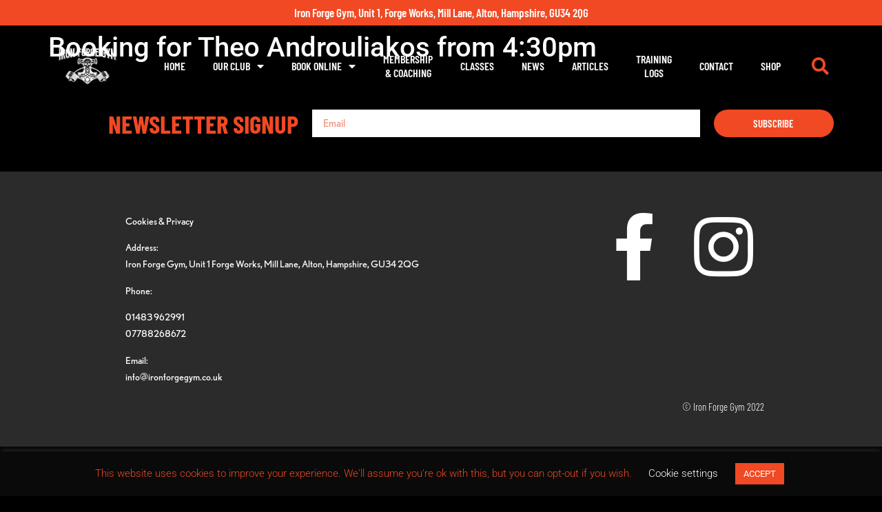

--- FILE ---
content_type: text/css
request_url: https://www.ironforgegym.co.uk/wp-content/themes/brb/style.css?ver=1.0.0
body_size: 4986
content:
/*
Theme Name: Bridge Road Barbell
Theme URI: https://www.hotboxstudios.co.uk
Description: 
Author: Rob Smith
Author URI: https://www.hotboxstudios.co.uk
Template: hello-elementor
Version: 1.0
*/

/* Parent stylesheet should be loaded from functions.php not using @import */


body{
    background:#000 !important;
    color:#fff !important
}
a{
    color:#fff !important
}
a:hover{
    color:#f04923 !important
}
.swiper-pagination-bullet{
    background:#ff5722 !important
}
.cal-inner{
    margin: 120px 10px 10px 10px;
    font-family: "Barlow Condensed",Sans-serif;
    background: #000
    
}

.cal-inner h2 {
    margin-top: 20px;
    color: #f04923
}
#calendar table tbody tr:hover>td, 
table tbody tr:hover>th {
    background-color: transparent;
}
#calendar table {
    margin-bottom: 0
}
#calendar .fc-event-title{
    display: none;
}
#calendar table caption+thead tr:first-child td, 
#calendar table caption+thead tr:first-child th, 
#calendar table colgroup+thead tr:first-child td, 
#calendar table colgroup+thead tr:first-child th, 
#calendar table thead:first-child tr:first-child td, 
#calendar table thead:first-child tr:first-child th {
    border-top: none !important
}
#calendar table tbody>tr:nth-child(odd)>td, 
#calendar table tbody>tr:nth-child(odd)>th {
    background: #2b2b2b
}
.fc .fc-daygrid-day.fc-day-today {
    background-color: #fff !important;
}
.fc .fc-daygrid-day.fc-day-today .fc-daygrid-day-number {
    color: #f04923 !important
}
.fc th {
    text-align: center;
    background: #f14924 !important;
    border: 1px solid #f14924 !important;
}
a.fc-daygrid-event {
    background: #f14924;
    border-radius: 100px;
    max-width: 75px;
    margin: 0 auto !important;
    min-height: 75px;
    display: flex;
    justify-content: center;
    align-items: center;
    top: -10px
}
.fc-daygrid-event-dot {
    display: none !important
}  
.fc-daygrid-dot-event.fc-event-mirror, .fc-daygrid-dot-event:hover {
    background: #000 !important
}  
#calendar .fc-direction-ltr .fc-daygrid-event .fc-event-time {
    margin-right: 0
}
.date_time {
    background: #fff;
    color: #f14924;
    font-weight: 700;
    border: 1px solid #f14924;
    padding: 15px 10px 15px 10px;
    
}
#st, #et {
    width: 100%;
    overflow-x: scroll;
    overflow-y: hidden
}
#st span:hover,
#et span:hover {
     background: #f14924;
     color:  #fff  
}
#st span.active,
#et span.active {
      background: #ad3014;
     color:  #fff   
}

#st,
#et{
  display: flex;
  flex-wrap: nowrap;
  overflow-x: auto;
}

#st span,
#et span  {
    flex: 0 0 auto;
}
.sub {
    font-family: "nobel-condensed",Sans-serif !important;
    font-weight: 700 !important;
    background-color: #f04923 !important;
    border-radius: 50px !important;
    padding: 20px 80px !important;
    margin: 0 auto !important;
    color: #fff !important;
}
#bookbit {
    text-align: center;
    margin-top: 50px;    
}
#times {
    margin-top: 100px
}
.page-template-page .content-area{
    padding-top: 100px;
    min-height: 50vh
    
}

body #wpmem_login_form {
    color: #fff;
}
body #wpmem_login input[type=submit] {
    background: #f04923;
    color: #fff;
    width: 100%;    
}
body #wpmem_register_form {
    color: #fff;    
}
body #wpmem_register_form input[type=submit] {
    background: #f04923;
    color: #fff;
    width: 100%
}
body #wpmem_msg, 
body .wpmem_msg {
    background: #f04923;
    border: 1px solid #f04923;
    border-radius: 3px;
    padding: 20px 0 0 0;
}
.wpmem_msg {
    width: 100%;
}
#wpmem_login .div_text, #wpmem_reg .div_checkbox, #wpmem_reg .div_date, #wpmem_reg .div_file, #wpmem_reg .div_image, #wpmem_reg .div_multicheckbox, #wpmem_reg .div_multiselect, #wpmem_reg .div_number, #wpmem_reg .div_radio, #wpmem_reg .div_select, #wpmem_reg .div_text, #wpmem_reg .div_textarea, #wpmem_reg .div_url{
    width: 100% !important
}
#wpmem_login .button_div, #wpmem_reg .button_div {
        width: 100% !important;
}

@media (max-width: 700px) {
    #calendar .fc-daygrid-dot-event .fc-event-time {
    width: 100%;
    white-space: normal;
    text-align: center;
    display: block;
    width: 100%;
    line-height: 1;
    margin: 0 !important;
    }
}


.woocommerce-form-coupon-toggle {
    display: none
}
.woocommerce-checkout .elementor-element-2ecdca0c  {
    display: none
}
.woocommerce-checkout .button.alt {
    width: 100%;
    background: #f04923 !important;
    color: #fff !important;
    padding: 30px
}


.woocommerce-checkout.woocommerce .col2-set .col-1, 
.woocommerce-checkout.woocommerce-page .col2-set .col-1 {
    width: 100%
}



.woocommerce-checkout .entry-title,
.woocommerce-checkout h3 {
    color: #f04923;    
    font-family: "Barlow Condensed", sans-serif;    
}


.book_button {
    border-radius: 500px;
    font-size: 40px;
    font-family: "Barlow Condensed", sans-serif;    
    color: #fff;
    background: #f04923;
	padding: 20px;
	margin-bottom:40px
	
}

.book_button:hover {
	background:#fff;
	color: #f04923
}


@media (max-width: 500px) {
	.book_button {
		font-size: 20px
	}	
}
 

--- FILE ---
content_type: text/css
request_url: https://www.ironforgegym.co.uk/wp-content/uploads/elementor/css/post-50.css?ver=1760106357
body_size: 15131
content:
.elementor-50 .elementor-element.elementor-element-f7d6cc8:not(.elementor-motion-effects-element-type-background), .elementor-50 .elementor-element.elementor-element-f7d6cc8 > .elementor-motion-effects-container > .elementor-motion-effects-layer{background-color:var( --e-global-color-2b1898cc );}.elementor-50 .elementor-element.elementor-element-f7d6cc8{transition:background 0.3s, border 0.3s, border-radius 0.3s, box-shadow 0.3s;}.elementor-50 .elementor-element.elementor-element-f7d6cc8 > .elementor-background-overlay{transition:background 0.3s, border-radius 0.3s, opacity 0.3s;}.elementor-widget-heading .elementor-heading-title{font-family:var( --e-global-typography-primary-font-family ), Sans-serif;font-weight:var( --e-global-typography-primary-font-weight );color:var( --e-global-color-primary );}.elementor-50 .elementor-element.elementor-element-5313017{text-align:center;}.elementor-50 .elementor-element.elementor-element-5313017 .elementor-heading-title{font-family:"Barlow Condensed", Sans-serif;font-size:17px;font-weight:600;color:#FFFFFF;}.elementor-50 .elementor-element.elementor-element-27b76cc6 > .elementor-container > .elementor-column > .elementor-widget-wrap{align-content:center;align-items:center;}.she-header-transparent-yes{position:absolute;}.elementor-50 .elementor-element.elementor-element-27b76cc6 > .elementor-container{min-height:80px;}.elementor-50 .elementor-element.elementor-element-27b76cc6{transition:background 0.3s, border 0.3s, border-radius 0.3s, box-shadow 0.3s;}.elementor-50 .elementor-element.elementor-element-27b76cc6 > .elementor-background-overlay{transition:background 0.3s, border-radius 0.3s, opacity 0.3s;}.elementor-widget-theme-site-logo .widget-image-caption{color:var( --e-global-color-text );font-family:var( --e-global-typography-text-font-family ), Sans-serif;font-weight:var( --e-global-typography-text-font-weight );}.elementor-50 .elementor-element.elementor-element-4518810a img{width:100px;}.elementor-widget-nav-menu .elementor-nav-menu .elementor-item{font-family:var( --e-global-typography-primary-font-family ), Sans-serif;font-weight:var( --e-global-typography-primary-font-weight );}.elementor-widget-nav-menu .elementor-nav-menu--main .elementor-item{color:var( --e-global-color-text );fill:var( --e-global-color-text );}.elementor-widget-nav-menu .elementor-nav-menu--main .elementor-item:hover,
					.elementor-widget-nav-menu .elementor-nav-menu--main .elementor-item.elementor-item-active,
					.elementor-widget-nav-menu .elementor-nav-menu--main .elementor-item.highlighted,
					.elementor-widget-nav-menu .elementor-nav-menu--main .elementor-item:focus{color:var( --e-global-color-accent );fill:var( --e-global-color-accent );}.elementor-widget-nav-menu .elementor-nav-menu--main:not(.e--pointer-framed) .elementor-item:before,
					.elementor-widget-nav-menu .elementor-nav-menu--main:not(.e--pointer-framed) .elementor-item:after{background-color:var( --e-global-color-accent );}.elementor-widget-nav-menu .e--pointer-framed .elementor-item:before,
					.elementor-widget-nav-menu .e--pointer-framed .elementor-item:after{border-color:var( --e-global-color-accent );}.elementor-widget-nav-menu{--e-nav-menu-divider-color:var( --e-global-color-text );}.elementor-widget-nav-menu .elementor-nav-menu--dropdown .elementor-item, .elementor-widget-nav-menu .elementor-nav-menu--dropdown  .elementor-sub-item{font-family:var( --e-global-typography-accent-font-family ), Sans-serif;font-weight:var( --e-global-typography-accent-font-weight );}.elementor-50 .elementor-element.elementor-element-4785254e > .elementor-widget-container{margin:0px 0px 0px 0px;}.elementor-50 .elementor-element.elementor-element-4785254e .elementor-menu-toggle{margin-left:auto;border-width:0px;border-radius:0px;}.elementor-50 .elementor-element.elementor-element-4785254e .elementor-nav-menu .elementor-item{font-family:"Barlow Condensed", Sans-serif;font-size:1rem;font-weight:600;text-transform:uppercase;}.elementor-50 .elementor-element.elementor-element-4785254e .elementor-nav-menu--main .elementor-item{color:#ffffff;fill:#ffffff;padding-top:39px;padding-bottom:39px;}.elementor-50 .elementor-element.elementor-element-4785254e .elementor-nav-menu--main .elementor-item:hover,
					.elementor-50 .elementor-element.elementor-element-4785254e .elementor-nav-menu--main .elementor-item.elementor-item-active,
					.elementor-50 .elementor-element.elementor-element-4785254e .elementor-nav-menu--main .elementor-item.highlighted,
					.elementor-50 .elementor-element.elementor-element-4785254e .elementor-nav-menu--main .elementor-item:focus{color:#f04923;fill:#f04923;}.elementor-50 .elementor-element.elementor-element-4785254e .elementor-nav-menu--dropdown a, .elementor-50 .elementor-element.elementor-element-4785254e .elementor-menu-toggle{color:#ef2b00;fill:#ef2b00;}.elementor-50 .elementor-element.elementor-element-4785254e .elementor-nav-menu--dropdown{background-color:#000000;}.elementor-50 .elementor-element.elementor-element-4785254e .elementor-nav-menu--dropdown a:hover,
					.elementor-50 .elementor-element.elementor-element-4785254e .elementor-nav-menu--dropdown a:focus,
					.elementor-50 .elementor-element.elementor-element-4785254e .elementor-nav-menu--dropdown a.elementor-item-active,
					.elementor-50 .elementor-element.elementor-element-4785254e .elementor-nav-menu--dropdown a.highlighted,
					.elementor-50 .elementor-element.elementor-element-4785254e .elementor-menu-toggle:hover,
					.elementor-50 .elementor-element.elementor-element-4785254e .elementor-menu-toggle:focus{color:#ffffff;}.elementor-50 .elementor-element.elementor-element-4785254e .elementor-nav-menu--dropdown a:hover,
					.elementor-50 .elementor-element.elementor-element-4785254e .elementor-nav-menu--dropdown a:focus,
					.elementor-50 .elementor-element.elementor-element-4785254e .elementor-nav-menu--dropdown a.elementor-item-active,
					.elementor-50 .elementor-element.elementor-element-4785254e .elementor-nav-menu--dropdown a.highlighted{background-color:#f04923;}.elementor-50 .elementor-element.elementor-element-4785254e .elementor-nav-menu--dropdown .elementor-item, .elementor-50 .elementor-element.elementor-element-4785254e .elementor-nav-menu--dropdown  .elementor-sub-item{font-family:"Barlow Condensed", Sans-serif;font-size:1.1rem;font-weight:800;text-transform:uppercase;}.elementor-50 .elementor-element.elementor-element-4785254e .elementor-nav-menu--dropdown a{padding-left:32px;padding-right:32px;padding-top:17px;padding-bottom:17px;}.elementor-50 .elementor-element.elementor-element-4785254e .elementor-nav-menu--main > .elementor-nav-menu > li > .elementor-nav-menu--dropdown, .elementor-50 .elementor-element.elementor-element-4785254e .elementor-nav-menu__container.elementor-nav-menu--dropdown{margin-top:-10px !important;}.elementor-50 .elementor-element.elementor-element-4785254e div.elementor-menu-toggle{color:#f04923;}.elementor-50 .elementor-element.elementor-element-4785254e div.elementor-menu-toggle svg{fill:#f04923;}.elementor-50 .elementor-element.elementor-element-4785254e div.elementor-menu-toggle:hover, .elementor-50 .elementor-element.elementor-element-4785254e div.elementor-menu-toggle:focus{color:#ffffff;}.elementor-50 .elementor-element.elementor-element-4785254e div.elementor-menu-toggle:hover svg, .elementor-50 .elementor-element.elementor-element-4785254e div.elementor-menu-toggle:focus svg{fill:#ffffff;}.elementor-50 .elementor-element.elementor-element-4785254e{--nav-menu-icon-size:25px;}.elementor-widget-search-form input[type="search"].elementor-search-form__input{font-family:var( --e-global-typography-text-font-family ), Sans-serif;font-weight:var( --e-global-typography-text-font-weight );}.elementor-widget-search-form .elementor-search-form__input,
					.elementor-widget-search-form .elementor-search-form__icon,
					.elementor-widget-search-form .elementor-lightbox .dialog-lightbox-close-button,
					.elementor-widget-search-form .elementor-lightbox .dialog-lightbox-close-button:hover,
					.elementor-widget-search-form.elementor-search-form--skin-full_screen input[type="search"].elementor-search-form__input{color:var( --e-global-color-text );fill:var( --e-global-color-text );}.elementor-widget-search-form .elementor-search-form__submit{font-family:var( --e-global-typography-text-font-family ), Sans-serif;font-weight:var( --e-global-typography-text-font-weight );background-color:var( --e-global-color-secondary );}.elementor-50 .elementor-element.elementor-element-3e8b6448 .elementor-search-form{text-align:right;}.elementor-50 .elementor-element.elementor-element-3e8b6448 .elementor-search-form__toggle{--e-search-form-toggle-size:40px;--e-search-form-toggle-color:#f04923;--e-search-form-toggle-background-color:rgba(0,0,0,0);--e-search-form-toggle-icon-size:calc(62em / 100);}.elementor-50 .elementor-element.elementor-element-3e8b6448.elementor-search-form--skin-full_screen .elementor-search-form__container{background-color:rgba(0,0,0,0.87);}.elementor-50 .elementor-element.elementor-element-3e8b6448 input[type="search"].elementor-search-form__input{font-size:35px;text-transform:uppercase;}.elementor-50 .elementor-element.elementor-element-3e8b6448 .elementor-search-form__input,
					.elementor-50 .elementor-element.elementor-element-3e8b6448 .elementor-search-form__icon,
					.elementor-50 .elementor-element.elementor-element-3e8b6448 .elementor-lightbox .dialog-lightbox-close-button,
					.elementor-50 .elementor-element.elementor-element-3e8b6448 .elementor-lightbox .dialog-lightbox-close-button:hover,
					.elementor-50 .elementor-element.elementor-element-3e8b6448.elementor-search-form--skin-full_screen input[type="search"].elementor-search-form__input{color:#f04923;fill:#f04923;}.elementor-50 .elementor-element.elementor-element-3e8b6448:not(.elementor-search-form--skin-full_screen) .elementor-search-form__container{border-color:#ffffff;border-radius:3px;}.elementor-50 .elementor-element.elementor-element-3e8b6448.elementor-search-form--skin-full_screen input[type="search"].elementor-search-form__input{border-color:#ffffff;border-radius:3px;}.elementor-50 .elementor-element.elementor-element-3e8b6448 .elementor-search-form__toggle:hover{--e-search-form-toggle-color:#ffffff;}.elementor-50 .elementor-element.elementor-element-3e8b6448 .elementor-search-form__toggle:focus{--e-search-form-toggle-color:#ffffff;}.elementor-theme-builder-content-area{height:400px;}.elementor-location-header:before, .elementor-location-footer:before{content:"";display:table;clear:both;}@media(min-width:768px){.elementor-50 .elementor-element.elementor-element-5a9e8601{width:10%;}.elementor-50 .elementor-element.elementor-element-7e026e6e{width:85%;}.elementor-50 .elementor-element.elementor-element-1cc5a850{width:5%;}}@media(max-width:1024px){.elementor-50 .elementor-element.elementor-element-27b76cc6 > .elementor-container{min-height:0px;}.elementor-50 .elementor-element.elementor-element-27b76cc6{padding:20px 20px 20px 20px;}.elementor-50 .elementor-element.elementor-element-4785254e > .elementor-widget-container{padding:0px 0px 0px 0px;}.elementor-50 .elementor-element.elementor-element-4785254e .elementor-nav-menu--dropdown a{padding-left:0px;padding-right:0px;padding-top:10px;padding-bottom:10px;}.elementor-50 .elementor-element.elementor-element-4785254e .elementor-nav-menu--main > .elementor-nav-menu > li > .elementor-nav-menu--dropdown, .elementor-50 .elementor-element.elementor-element-4785254e .elementor-nav-menu__container.elementor-nav-menu--dropdown{margin-top:20px !important;}}@media(max-width:767px){.elementor-50 .elementor-element.elementor-element-27b76cc6 > .elementor-container{min-height:50px;}.elementor-50 .elementor-element.elementor-element-27b76cc6{margin-top:0px;margin-bottom:0px;padding:0px 0px 0px 0px;}.elementor-50 .elementor-element.elementor-element-5a9e8601{width:50%;}.elementor-50 .elementor-element.elementor-element-5a9e8601 > .elementor-widget-wrap > .elementor-widget:not(.elementor-widget__width-auto):not(.elementor-widget__width-initial):not(:last-child):not(.elementor-absolute){margin-bottom:0px;}.elementor-50 .elementor-element.elementor-element-4518810a > .elementor-widget-container{margin:0px 0px 0px 19px;}.elementor-50 .elementor-element.elementor-element-4518810a{text-align:left;}.elementor-50 .elementor-element.elementor-element-4518810a img{max-width:80%;}.elementor-50 .elementor-element.elementor-element-7e026e6e{width:50%;}.elementor-50 .elementor-element.elementor-element-7e026e6e > .elementor-widget-wrap > .elementor-widget:not(.elementor-widget__width-auto):not(.elementor-widget__width-initial):not(:last-child):not(.elementor-absolute){margin-bottom:0px;}.elementor-50 .elementor-element.elementor-element-4785254e .elementor-nav-menu--dropdown a{padding-top:13px;padding-bottom:13px;}.elementor-50 .elementor-element.elementor-element-4785254e .elementor-nav-menu--main > .elementor-nav-menu > li > .elementor-nav-menu--dropdown, .elementor-50 .elementor-element.elementor-element-4785254e .elementor-nav-menu__container.elementor-nav-menu--dropdown{margin-top:1px !important;}.elementor-50 .elementor-element.elementor-element-1cc5a850{width:10%;}.elementor-50 .elementor-element.elementor-element-1cc5a850 > .elementor-widget-wrap > .elementor-widget:not(.elementor-widget__width-auto):not(.elementor-widget__width-initial):not(:last-child):not(.elementor-absolute){margin-bottom:0px;}}/* Start custom CSS for section, class: .elementor-element-f7d6cc8 */body .checkout-button {
    margin-top: 10px !important;
}
#order_review {
    max-width: 730px;
    margin: 0 auto;
    margin-bottom: 110px;
}
body .paypal-buttons-context-iframe {
    margin-top: 10px !important;
}

.woocommerce span.onsale {
    background: #f04923 !important;
}/* End custom CSS */
/* Start custom CSS for nav-menu, class: .elementor-element-4785254e */.elementor-50 .elementor-element.elementor-element-4785254e a {

        justify-content: center;
        text-align: center;
    
}/* End custom CSS */
/* Start custom CSS for section, class: .elementor-element-27b76cc6 */.woocommerce-notices-wrapper {
    position: relative;
    z-index: 9999;
}
.woocommerce-error, .woocommerce-info, .woocommerce-message {
    background-color: #f04923 !important;
    color: #ffffff !important;
    border-top: 3px solid #ffffff !important;    
}
.woocommerce #respond input#submit, .woocommerce a.button, .woocommerce button.button, .woocommerce input.button
{
	color: #ffffff !important;
    background-color: #000000 !important;
	border: 2px solid #f04923 !important;    
}

.woocommerce-cart .site-main,
.woocommerce-checkout .site-main{
    padding-top: 110px
}
.woocommerce-cart table tbody>tr:nth-child(odd)>td, .woocommerce-cart table tbody>tr:nth-child(odd)>th {
    background-color: #353535;
}
table tbody tr:hover>td, table tbody tr:hover>th {
    background-color: none !important;
}
table tbody>tr:nth-child(odd)>td, table tbody>tr:nth-child(odd)>th {
    background-color: #353535;
}

#add_payment_method #payment, .woocommerce-cart #payment, .woocommerce-checkout #payment {
    background: #000000
}/* End custom CSS */

--- FILE ---
content_type: text/css
request_url: https://www.ironforgegym.co.uk/wp-content/uploads/elementor/css/post-91.css?ver=1760106296
body_size: 14764
content:
.elementor-91 .elementor-element.elementor-element-2ecdca0c > .elementor-container > .elementor-column > .elementor-widget-wrap{align-content:center;align-items:center;}.elementor-91 .elementor-element.elementor-element-2ecdca0c:not(.elementor-motion-effects-element-type-background), .elementor-91 .elementor-element.elementor-element-2ecdca0c > .elementor-motion-effects-container > .elementor-motion-effects-layer{background-color:#000000;}.elementor-91 .elementor-element.elementor-element-2ecdca0c{transition:background 0.3s, border 0.3s, border-radius 0.3s, box-shadow 0.3s;padding:50px 0px 50px 0px;}.elementor-91 .elementor-element.elementor-element-2ecdca0c > .elementor-background-overlay{transition:background 0.3s, border-radius 0.3s, opacity 0.3s;}.elementor-91 .elementor-element.elementor-element-42d1058b > .elementor-element-populated{padding:0% 0% 0% 0%;}.elementor-widget-heading .elementor-heading-title{font-family:var( --e-global-typography-primary-font-family ), Sans-serif;font-weight:var( --e-global-typography-primary-font-weight );color:var( --e-global-color-primary );}.elementor-91 .elementor-element.elementor-element-5d79e912 > .elementor-widget-container{padding:0px 20px 0px 0px;}.elementor-91 .elementor-element.elementor-element-5d79e912{text-align:right;}.elementor-91 .elementor-element.elementor-element-5d79e912 .elementor-heading-title{font-family:"Barlow Condensed", Sans-serif;font-size:2.3rem;font-weight:bold;color:#f04923;}.elementor-widget-form .elementor-field-group > label, .elementor-widget-form .elementor-field-subgroup label{color:var( --e-global-color-text );}.elementor-widget-form .elementor-field-group > label{font-family:var( --e-global-typography-text-font-family ), Sans-serif;font-weight:var( --e-global-typography-text-font-weight );}.elementor-widget-form .elementor-field-type-html{color:var( --e-global-color-text );font-family:var( --e-global-typography-text-font-family ), Sans-serif;font-weight:var( --e-global-typography-text-font-weight );}.elementor-widget-form .elementor-field-group .elementor-field{color:var( --e-global-color-text );}.elementor-widget-form .elementor-field-group .elementor-field, .elementor-widget-form .elementor-field-subgroup label{font-family:var( --e-global-typography-text-font-family ), Sans-serif;font-weight:var( --e-global-typography-text-font-weight );}.elementor-widget-form .elementor-button{font-family:var( --e-global-typography-accent-font-family ), Sans-serif;font-weight:var( --e-global-typography-accent-font-weight );}.elementor-widget-form .e-form__buttons__wrapper__button-next{background-color:var( --e-global-color-accent );}.elementor-widget-form .elementor-button[type="submit"]{background-color:var( --e-global-color-accent );}.elementor-widget-form .e-form__buttons__wrapper__button-previous{background-color:var( --e-global-color-accent );}.elementor-widget-form .elementor-message{font-family:var( --e-global-typography-text-font-family ), Sans-serif;font-weight:var( --e-global-typography-text-font-weight );}.elementor-widget-form .e-form__indicators__indicator, .elementor-widget-form .e-form__indicators__indicator__label{font-family:var( --e-global-typography-accent-font-family ), Sans-serif;font-weight:var( --e-global-typography-accent-font-weight );}.elementor-widget-form{--e-form-steps-indicator-inactive-primary-color:var( --e-global-color-text );--e-form-steps-indicator-active-primary-color:var( --e-global-color-accent );--e-form-steps-indicator-completed-primary-color:var( --e-global-color-accent );--e-form-steps-indicator-progress-color:var( --e-global-color-accent );--e-form-steps-indicator-progress-background-color:var( --e-global-color-text );--e-form-steps-indicator-progress-meter-color:var( --e-global-color-text );}.elementor-widget-form .e-form__indicators__indicator__progress__meter{font-family:var( --e-global-typography-accent-font-family ), Sans-serif;font-weight:var( --e-global-typography-accent-font-weight );}.elementor-91 .elementor-element.elementor-element-2707daeb .elementor-field-group{padding-right:calc( 20px/2 );padding-left:calc( 20px/2 );margin-bottom:10px;}.elementor-91 .elementor-element.elementor-element-2707daeb .elementor-form-fields-wrapper{margin-left:calc( -20px/2 );margin-right:calc( -20px/2 );margin-bottom:-10px;}.elementor-91 .elementor-element.elementor-element-2707daeb .elementor-field-group.recaptcha_v3-bottomleft, .elementor-91 .elementor-element.elementor-element-2707daeb .elementor-field-group.recaptcha_v3-bottomright{margin-bottom:0;}body.rtl .elementor-91 .elementor-element.elementor-element-2707daeb .elementor-labels-inline .elementor-field-group > label{padding-left:0px;}body:not(.rtl) .elementor-91 .elementor-element.elementor-element-2707daeb .elementor-labels-inline .elementor-field-group > label{padding-right:0px;}body .elementor-91 .elementor-element.elementor-element-2707daeb .elementor-labels-above .elementor-field-group > label{padding-bottom:0px;}.elementor-91 .elementor-element.elementor-element-2707daeb .elementor-field-group > label{font-size:15px;font-weight:600;}.elementor-91 .elementor-element.elementor-element-2707daeb .elementor-field-type-html{padding-bottom:0px;}.elementor-91 .elementor-element.elementor-element-2707daeb .elementor-field-group .elementor-field{color:#f04923;}.elementor-91 .elementor-element.elementor-element-2707daeb .elementor-field-group .elementor-field, .elementor-91 .elementor-element.elementor-element-2707daeb .elementor-field-subgroup label{font-family:"nobel", Sans-serif;font-size:15px;font-weight:400;}.elementor-91 .elementor-element.elementor-element-2707daeb .elementor-field-group .elementor-field:not(.elementor-select-wrapper){background-color:#ffffff;border-width:0px 0px 0px 0px;border-radius:0px 0px 0px 0px;}.elementor-91 .elementor-element.elementor-element-2707daeb .elementor-field-group .elementor-select-wrapper select{background-color:#ffffff;border-width:0px 0px 0px 0px;border-radius:0px 0px 0px 0px;}.elementor-91 .elementor-element.elementor-element-2707daeb .elementor-button{font-family:"Barlow Condensed", Sans-serif;font-size:15px;font-weight:600;text-transform:uppercase;border-radius:50px 50px 50px 50px;}.elementor-91 .elementor-element.elementor-element-2707daeb .e-form__buttons__wrapper__button-next{background-color:#f04923;color:#ffffff;}.elementor-91 .elementor-element.elementor-element-2707daeb .elementor-button[type="submit"]{background-color:#f04923;color:#ffffff;}.elementor-91 .elementor-element.elementor-element-2707daeb .elementor-button[type="submit"] svg *{fill:#ffffff;}.elementor-91 .elementor-element.elementor-element-2707daeb .e-form__buttons__wrapper__button-previous{color:#ffffff;}.elementor-91 .elementor-element.elementor-element-2707daeb .e-form__buttons__wrapper__button-next:hover{background-color:#00ce1b;color:#000000;}.elementor-91 .elementor-element.elementor-element-2707daeb .elementor-button[type="submit"]:hover{background-color:#00ce1b;color:#000000;}.elementor-91 .elementor-element.elementor-element-2707daeb .elementor-button[type="submit"]:hover svg *{fill:#000000;}.elementor-91 .elementor-element.elementor-element-2707daeb .e-form__buttons__wrapper__button-previous:hover{color:#ffffff;}.elementor-91 .elementor-element.elementor-element-2707daeb{--e-form-steps-indicators-spacing:20px;--e-form-steps-indicator-padding:30px;--e-form-steps-indicator-inactive-secondary-color:#ffffff;--e-form-steps-indicator-active-secondary-color:#ffffff;--e-form-steps-indicator-completed-secondary-color:#ffffff;--e-form-steps-divider-width:1px;--e-form-steps-divider-gap:10px;}.elementor-91 .elementor-element.elementor-element-637b7cbf > .elementor-container > .elementor-column > .elementor-widget-wrap{align-content:center;align-items:center;}.elementor-91 .elementor-element.elementor-element-637b7cbf:not(.elementor-motion-effects-element-type-background), .elementor-91 .elementor-element.elementor-element-637b7cbf > .elementor-motion-effects-container > .elementor-motion-effects-layer{background-color:#2b2b2b;}.elementor-91 .elementor-element.elementor-element-637b7cbf > .elementor-container{max-width:937px;}.elementor-91 .elementor-element.elementor-element-637b7cbf{transition:background 0.3s, border 0.3s, border-radius 0.3s, box-shadow 0.3s;padding:50px 0px 50px 0px;}.elementor-91 .elementor-element.elementor-element-637b7cbf > .elementor-background-overlay{transition:background 0.3s, border-radius 0.3s, opacity 0.3s;}.elementor-widget-text-editor{font-family:var( --e-global-typography-text-font-family ), Sans-serif;font-weight:var( --e-global-typography-text-font-weight );color:var( --e-global-color-text );}.elementor-widget-text-editor.elementor-drop-cap-view-stacked .elementor-drop-cap{background-color:var( --e-global-color-primary );}.elementor-widget-text-editor.elementor-drop-cap-view-framed .elementor-drop-cap, .elementor-widget-text-editor.elementor-drop-cap-view-default .elementor-drop-cap{color:var( --e-global-color-primary );border-color:var( --e-global-color-primary );}.elementor-91 .elementor-element.elementor-element-908add6{font-family:"nobel", Sans-serif;font-size:0.9rem;font-weight:400;line-height:1.7em;color:#ffffff;}.elementor-91 .elementor-element.elementor-element-7fe10ebc .elementor-repeater-item-993ef04.elementor-social-icon{background-color:rgba(15,15,15,0);}.elementor-91 .elementor-element.elementor-element-7fe10ebc .elementor-repeater-item-c5fb119.elementor-social-icon{background-color:rgba(255,255,255,0);}.elementor-91 .elementor-element.elementor-element-7fe10ebc{--grid-template-columns:repeat(0, auto);--icon-size:98px;--grid-column-gap:27px;--grid-row-gap:0px;}.elementor-91 .elementor-element.elementor-element-7fe10ebc .elementor-widget-container{text-align:right;}.elementor-91 .elementor-element.elementor-element-7fe10ebc .elementor-social-icon{background-color:rgba(239,43,0,0);--icon-padding:0em;}.elementor-91 .elementor-element.elementor-element-7fe10ebc .elementor-social-icon i{color:#ffffff;}.elementor-91 .elementor-element.elementor-element-7fe10ebc .elementor-social-icon svg{fill:#ffffff;}.elementor-91 .elementor-element.elementor-element-7fe10ebc .elementor-social-icon:hover{background-color:rgba(255,255,255,0);}.elementor-91 .elementor-element.elementor-element-7fe10ebc .elementor-social-icon:hover i{color:#f04923;}.elementor-91 .elementor-element.elementor-element-7fe10ebc .elementor-social-icon:hover svg{fill:#f04923;}.elementor-91 .elementor-element.elementor-element-a1548ae{text-align:right;}.elementor-91 .elementor-element.elementor-element-a1548ae .elementor-heading-title{font-family:"Barlow Condensed", Sans-serif;font-size:15px;font-weight:300;color:#ffffff;}.elementor-widget-nav-menu .elementor-nav-menu .elementor-item{font-family:var( --e-global-typography-primary-font-family ), Sans-serif;font-weight:var( --e-global-typography-primary-font-weight );}.elementor-widget-nav-menu .elementor-nav-menu--main .elementor-item{color:var( --e-global-color-text );fill:var( --e-global-color-text );}.elementor-widget-nav-menu .elementor-nav-menu--main .elementor-item:hover,
					.elementor-widget-nav-menu .elementor-nav-menu--main .elementor-item.elementor-item-active,
					.elementor-widget-nav-menu .elementor-nav-menu--main .elementor-item.highlighted,
					.elementor-widget-nav-menu .elementor-nav-menu--main .elementor-item:focus{color:var( --e-global-color-accent );fill:var( --e-global-color-accent );}.elementor-widget-nav-menu .elementor-nav-menu--main:not(.e--pointer-framed) .elementor-item:before,
					.elementor-widget-nav-menu .elementor-nav-menu--main:not(.e--pointer-framed) .elementor-item:after{background-color:var( --e-global-color-accent );}.elementor-widget-nav-menu .e--pointer-framed .elementor-item:before,
					.elementor-widget-nav-menu .e--pointer-framed .elementor-item:after{border-color:var( --e-global-color-accent );}.elementor-widget-nav-menu{--e-nav-menu-divider-color:var( --e-global-color-text );}.elementor-widget-nav-menu .elementor-nav-menu--dropdown .elementor-item, .elementor-widget-nav-menu .elementor-nav-menu--dropdown  .elementor-sub-item{font-family:var( --e-global-typography-accent-font-family ), Sans-serif;font-weight:var( --e-global-typography-accent-font-weight );}.elementor-91 .elementor-element.elementor-element-788d8ab .elementor-nav-menu .elementor-item{font-family:"Barlow Condensed", Sans-serif;text-transform:uppercase;}.elementor-91 .elementor-element.elementor-element-788d8ab .elementor-nav-menu--main .elementor-item{color:#ffffff;fill:#ffffff;}.elementor-91 .elementor-element.elementor-element-788d8ab .elementor-nav-menu--main .elementor-item:hover,
					.elementor-91 .elementor-element.elementor-element-788d8ab .elementor-nav-menu--main .elementor-item.elementor-item-active,
					.elementor-91 .elementor-element.elementor-element-788d8ab .elementor-nav-menu--main .elementor-item.highlighted,
					.elementor-91 .elementor-element.elementor-element-788d8ab .elementor-nav-menu--main .elementor-item:focus{color:#f04923;fill:#f04923;}.elementor-91 .elementor-element.elementor-element-788d8ab .elementor-nav-menu--main .elementor-item.elementor-item-active{color:#f04923;}.elementor-91 .elementor-element.elementor-element-74778610 > .elementor-widget-container{margin:20px 20px 20px 20px;padding:15px 0px 0px 0px;}.elementor-91 .elementor-element.elementor-element-74778610{text-align:center;}.elementor-91 .elementor-element.elementor-element-74778610 .elementor-heading-title{font-size:15px;font-weight:300;color:rgba(255,255,255,0.39);}.elementor-theme-builder-content-area{height:400px;}.elementor-location-header:before, .elementor-location-footer:before{content:"";display:table;clear:both;}@media(min-width:768px){.elementor-91 .elementor-element.elementor-element-42d1058b{width:33.596%;}.elementor-91 .elementor-element.elementor-element-a2186a6{width:66.404%;}}@media(max-width:1024px){.elementor-91 .elementor-element.elementor-element-2ecdca0c{padding:50px 25px 50px 25px;}.elementor-91 .elementor-element.elementor-element-42d1058b > .elementor-element-populated{padding:0px 100px 0px 100px;}.elementor-91 .elementor-element.elementor-element-637b7cbf{padding:30px 25px 30px 25px;}}@media(max-width:767px){.elementor-91 .elementor-element.elementor-element-2ecdca0c{padding:50px 20px 50px 20px;}.elementor-91 .elementor-element.elementor-element-42d1058b > .elementor-element-populated{padding:0px 0px 0px 0px;}.elementor-91 .elementor-element.elementor-element-2707daeb > .elementor-widget-container{margin:10px 10px 10px 10px;}.elementor-91 .elementor-element.elementor-element-637b7cbf{padding:30px 20px 30px 20px;}.elementor-91 .elementor-element.elementor-element-908add6{line-height:1.8em;}.elementor-91 .elementor-element.elementor-element-74778610 .elementor-heading-title{line-height:25px;}}

--- FILE ---
content_type: image/svg+xml
request_url: https://www.ironforgegym.co.uk/wp-content/uploads/2022/08/IRON-VECTOR_White.svg
body_size: 151004
content:
<?xml version="1.0" encoding="UTF-8"?> <svg xmlns="http://www.w3.org/2000/svg" xmlns:xlink="http://www.w3.org/1999/xlink" version="1.1" id="Layer_1" x="0px" y="0px" viewBox="0 0 1190.6 841.9" style="enable-background:new 0 0 1190.6 841.9;" xml:space="preserve"> <style type="text/css"> .st0{fill:#FFFFFF;} .st1{fill-rule:evenodd;clip-rule:evenodd;fill:#FFFFFF;} </style> <path class="st0" d="M554.9,275.3c11.1-4.2,22.8-6.6,34.6-7.2c13.3-0.5,26.7,1.5,39.3,5.7c3.3,1,6.5,2.5,9.8,3.5 c6.8,2.4,13.3,5.6,20,8.3c8.4,3.7,17.2,6.7,26.3,8.2c5.1,0.7,10.2,1,15.3,1.4c7,0.3,14-0.2,20.9-0.2c1.6-3.7,3.5-7.3,5.4-10.9 c0.7-1.7,2.8-1.6,4.4-1.6c5.7,0.1,11.3,0,17,0c1.8,0,2.8,1.7,3.7,3.1c3.4,5.7,5.9,11.9,7.9,18.2c2.8,8.9,4.6,18.1,5.4,27.3 c0.9,9.4,0.4,18.9-0.9,28.3c-1.3,8.5-3.4,17-7.1,24.8c-0.4,0.8-0.7,1.7-1.4,2.3c-0.6,0.3-1.3,0.3-2,0.3c-6.2,0-12.4,0.3-18.6,0.1 c-1.1,0-2.1-0.4-2.8-1.2c-3.2-3.6-6.1-7.5-9.2-11.3c-6.7-0.3-13.7-0.4-20.1,2c-6.8,2.4-12.6,6.9-18,11.6c-5.3,4.9-9.9,10.6-13.3,17 c-2,3.7-4.3,7.3-5.8,11.2c-2.6,6.9-4.9,14.1-6,21.4c29.8,7.3,58.8,18.1,86,32.3c22.7,12,44.4,26.2,63.5,43.5 c5.8,5.3,11.4,10.9,16.6,16.9c14.4-8.3,29.2-15.8,44.9-21.4c7.2-2.5,14.5-4.7,22-5.9c5-0.8,10-1.2,15-0.4c2.8,0.5,5.8,1.4,8,3.4 c2,1.7,3.2,4.1,4.7,6.2c3.4,4.5,6.3,9.2,9.6,13.8c12.9,18.2,25.6,36.6,38.3,54.9c1.1,1.6,2.7,2.9,3.6,4.7c1.3,2.7,1.2,5.8,0.7,8.6 c-1.5,6.1-5,11.5-8.7,16.5c-7.3,9.5-16.2,17.7-25.3,25.4c-5.9,4.8-12,9.3-18.3,13.7c-1,0.7-2.2,1.3-2.8,2.4c-1.3,2.4-2.2,5-4.1,7 c2.1,3.3,4,6.8,6.2,10.1c0.8,1.2,1.5,2.9,0.7,4.3c-1.4,2.7-3.9,4.5-6.3,6.2c-2.9,1.7-6.1,3.3-9.5,3c-2.1-0.2-3.3-2.1-4.4-3.7 c-1.8-3-3.6-6.1-5.1-9.2c-3,2-6.6,0.8-9.9,1.6c-13.9,7-28.3,13.6-43.4,17.4c-7.6,1.7-15.4,3.4-23.2,2.5c-3.8-0.5-7.8-1.8-10.3-4.8 c-8.9-12-17.4-24.3-26.1-36.5c-5.8-8.2-11.5-16.4-17.3-24.7c-0.6,3.7-3.1,7-6.5,8.6c-3.7,1.8-7.8,2.3-11.7,3.4 c-8.8,1.8-17.2,5.2-25.5,8.7c-19.1,8.3-36.9,19.2-53.4,31.9c-7,5.2-13.7,10.8-20.2,16.6c-7.8,6.9-15,14.4-23.2,20.8 c-5.8,5.4-12.2,10.3-19.3,13.9c-3.4,1.6-7,3.1-10.9,3c-3.8,0-7.4-1.4-10.9-3c-6.4-3.2-12.3-7.5-17.6-12.3c-2.3-2.2-4.9-3.9-7.2-6 c-5.4-4.8-10.6-9.9-16-14.8c-11.2-10.1-23.1-19.4-35.5-27.9c-12.3-8.3-25.3-15.7-38.9-21.7c-7.1-3.1-14.2-6-21.7-8 c-4.1-0.9-8.1-2-12.2-2.9c-3.2-0.9-6.6-2.4-8.5-5.2c-1.2-1.5-1.8-3.3-2.2-5.2c-9.1,13.1-18.2,26.1-27.4,39.1 c-5.2,7.4-10.5,14.7-15.8,22c-2.5,3.3-6.8,4.7-10.7,5.2c-7.6,0.9-15.2-0.8-22.6-2.4c-13.6-3.4-26.5-9.1-39.1-15.2 c-1.7-0.8-3.3-1.8-5.1-2.5c-3.2-0.5-6.6,0.5-9.5-1.5c-1.6,3.2-3.4,6.3-5.3,9.4c-1,1.5-2.2,3.2-4.1,3.5c-3.6,0.4-6.9-1.3-9.9-3 c-2.4-1.7-4.9-3.5-6.2-6.2c-0.7-1.5,0-3,0.8-4.3c2.1-3.3,4-6.7,6.1-10c-2.2-2.3-2.9-5.6-4.9-8c-6.7-4.7-13.4-9.4-19.7-14.6 c-10.1-8.4-19.9-17.4-27.6-28.2c-2.6-3.8-5.1-7.8-6.5-12.2c-1.1-3.3-1.5-7-0.2-10.3c0.8-2,2.5-3.4,3.7-5.1c12.5-18,25-36.1,37.7-54 c3.2-4.5,6.1-9.1,9.4-13.6c1.8-2.2,3-4.7,5-6.8c3.1-3.3,7.9-4.2,12.2-4.4c7.4-0.3,14.8,1.2,22,3.1c10.7,2.9,21.1,7.1,31.2,11.8 c8.6,4.1,17.1,8.5,25.3,13.3c13.4-15.3,29.1-28.4,45.8-39.9c36.4-24.8,77.5-42.5,120.3-52.9c-0.5-3.3-1.2-6.7-2.2-9.9 c-1.8-6.1-3.7-12.3-6.9-17.8c-2.4-4.2-4.6-8.6-7.6-12.5c-3.5-4.7-7.5-9-12.2-12.5c-4.9-4.1-10.5-7.5-16.7-9.3 c-5.7-1.7-11.8-1.5-17.7-1.3c-2.3,2.7-4.4,5.6-6.7,8.3c-1.2,1.4-2.2,3.2-3.9,4c-1.4,0.4-2.9,0.3-4.3,0.3c-5.5,0-11.1-0.1-16.6-0.2 c-1.1,0.1-1.7-0.9-2.1-1.8c-3.8-7.7-6-16-7.3-24.4c-1.2-7.9-1.7-15.8-1.4-23.8c0.4-9.4,1.9-18.7,4.3-27.7c2.2-8.1,5.1-16.1,9.3-23.4 c0.9-1.4,1.8-3.3,3.8-3.3c4.6,0,9.2,0.1,13.8,0c1.9,0,3.9-0.2,5.8,0.2c1.2,0.2,1.7,1.3,2.2,2.2c1.7,3.3,3.5,6.6,5,10.1 c7,0,14.1,0.5,21.1,0.2c5.3-0.4,10.7-0.7,16-1.5c6.7-1.3,13.3-3.2,19.6-5.8c7.4-2.8,14.6-6.3,21.9-9.2 C548.5,277.4,551.8,276.6,554.9,275.3 M552.6,279.9c-13.9,5.1-27.1,11.9-41.4,15.5c-7.1,1.8-14.5,2.6-21.8,3.1 c-5.6,0.2-11.3,0-16.9,0c-1.1,1.8-2.2,3.7-3,5.6c-2.8,6.9-4.4,14.2-5.2,21.6c-0.7,7.8-0.7,15.7,0.6,23.5c1.3,7.7,3.4,15.4,7.6,22 c5.5,0,11,0.8,16,3.1c4.1,1.8,8,4,11.4,6.8c3.6,2.8,7.1,5.7,10.1,9.2c4.6,5.4,8.7,11.1,12.2,17.3c3.4,5.7,5.4,12,7.3,18.3 c1.1,3.6,1.9,7.4,2.5,11.2c1.4-0.3,2.8-0.6,4.2-0.9c-0.4-3-1-6-1.8-9c-2.1-7.5-4.4-15-8.4-21.7c-6.2-10.7-14-20.7-24-28.1 c-4.1-3.6-9-6.1-14.1-8.1c-4.1-1.4-8.4-2-12.6-2.2c-0.6-0.7-0.9-1.5-1.3-2.2c-3.4-7.6-5.1-15.9-5.9-24.1c-0.4-4.9-0.1-9.8,0.4-14.6 c1-8,2.9-16,6.5-23.3c5.2,0,10.3,0,15.5,0c9.3-0.5,18.5-1.7,27.4-4.5c6.1-2,12.1-4.1,18-6.7c6.5-2.8,13-5.5,19.6-7.9 c7.7-3,15.8-5,23.9-6.5c5.9-0.9,11.9-1.8,17.9-1.4c10.6,0.8,21.1,3.1,31.2,6.4c7.6,2.8,15.1,5.7,22.6,8.9c5.9,2.6,11.9,4.7,18,6.8 c9.1,3,18.7,4.3,28.2,4.8c5.1,0.1,10.3,0.1,15.4,0c2.3,4.4,3.7,9.1,4.9,13.9c2,9.2,2.9,18.7,1.6,28c-1.1,7.8-3,15.5-6.6,22.5 c-4.1,0-8.2,0.7-12.1,1.9c-3.7,1.3-7.2,3.1-10.5,5.1c-2.3,1.4-4.3,3.3-6.4,4.9c-6.7,5.3-12.2,11.9-17.1,18.9 c-3.7,5.5-7.2,11.3-9.4,17.6c-2.4,6.7-4.5,13.5-5.4,20.6c1.4,0.3,2.8,0.6,4.3,0.9c1-6.8,3.1-13.3,5.3-19.7 c2.2-6.2,5.7-11.9,9.3-17.4c4.3-6,8.8-11.9,14.6-16.5c2.7-2.1,5.2-4.3,8.1-6c2.9-1.7,5.9-3.2,9.1-4.3c4.2-1.3,8.6-1.9,13.1-1.9 c3-4.7,4.8-10.1,6.2-15.5c1.7-7.2,2.6-14.6,2.4-21.9c-0.1-9.6-1.7-19.2-5.1-28.2c-0.9-2.5-2.1-4.8-3.6-7c-5.1,0.1-10.2,0.2-15.3,0.1 c-11.7-0.5-23.5-2.4-34.5-6.6c-7.7-2.5-15-6.1-22.5-9c-8-3.3-16.1-6.4-24.6-8.3c-10.3-2.4-21-3.8-31.5-2.9 C575.3,272.9,563.6,275.5,552.6,279.9z M440.1,286.2c-2.5,4.8-5,9.8-6.8,14.9c-3.7,10.1-5.8,20.7-6.5,31.4c-1.3,17.3,1.1,35,7.9,51 c0.4,0,1.2,0,1.6-0.1c-2.7-6.7-4.7-13.6-6-20.6c-2.1-11.2-2.7-22.7-1.6-34c1.5-14.9,5.5-29.8,13.4-42.7 C441.4,286.2,440.7,286.2,440.1,286.2z M445.3,286.2c-0.8,1.1-1.5,2.2-2.2,3.4c-7.9,14.2-11.5,30.5-12,46.6 c-0.6,16.1,2.2,32.2,7.6,47.3c4.1,0,8.2-0.1,12.3-0.1c-8.1-17.2-10.9-36.7-8.8-55.5c1.7-14.6,6-29.1,13.7-41.6 C452.4,286.2,448.9,286.2,445.3,286.2z M732,286.3c3.9,6.3,7,13.1,9.2,20.2c8,25,7,53.1-4.2,76.9c4.1,0,8.1,0,12.2,0.2 c3.2-8.8,5.5-17.9,6.7-27.2c2-16.3,1.1-33.1-3.5-48.8c-2.3-7.5-5.3-14.8-9.7-21.3C739.1,286.2,735.5,286.2,732,286.3z M745.9,286.2 c3.2,5.3,5.8,10.9,7.8,16.7c6.2,18,7.6,37.6,4.6,56.4c-1.3,8.3-3.4,16.5-6.6,24.3c0.4,0,1.2,0,1.6,0.1c6.2-14.7,8.8-30.7,8.1-46.6 c-0.3-10.4-1.9-20.8-4.9-30.8c-2.1-7-5.1-13.6-8.6-20C747.2,286.2,746.5,286.2,745.9,286.2z M458.9,287.2 c-8.7,14.4-13.3,31-13.9,47.8c-0.6,15.9,1.9,32.1,8.7,46.6c0.1,0.4,0.7,1,1,0.4c2.5-3.2,4.9-6.4,7.6-9.4c-4.6-9.1-7-19.3-7.7-29.5 c-0.7-10,0.1-20.1,2.7-29.7c1.5-5.7,3.6-11.4,6.7-16.5C462.1,293.7,460.5,290.5,458.9,287.2z M724,296.9c5.2,8.9,7.8,19.1,9,29.3 c1.6,15.7-0.3,32.2-7.4,46.4c2.8,3.2,5.4,6.7,8.1,10c7.2-14.7,9.9-31.3,9.2-47.6c-0.6-16.7-5.2-33.4-13.9-47.8 C727.4,290.5,725.8,293.7,724,296.9z M581.1,292.3c-11.2,2.6-21.8,8-30.8,15.2c-4.9,4.4-9.7,9-13.6,14.4c-3.4,5.2-6.2,11-7.3,17.1 c-1.6,8-2.1,16.2-1.6,24.3c0.3,8.6,1,17.2,3.2,25.5c0.6,2.5,2.3,4.5,4.1,6.2c-0.5-1.1-1.1-2.2-1.6-3.3c0.7,0.5,1.3,1,2,1.5 c-1-2-2.6-3.6-3.5-5.7c1.6,1.3,3,2.8,4.7,4.1c-1.6-3.1-3.9-5.8-5.4-9c1.9,1.7,3.5,3.7,5.4,5.4c-2.1-4.2-4.9-8.1-6.9-12.4 c1.3,1.1,2.1,2.6,3.2,3.8c1.3,1.5,2.5,3.1,3.9,4.5c-1.3-2.5-2.8-4.8-4-7.3c-1-2.1-2.3-3.9-3.1-6.1c1.5,1.3,2.4,3.2,3.7,4.7 c1.4,1.7,2.7,3.6,4.3,5.2c-2.7-5.2-6-10-8.5-15.4c1.6,1.5,2.7,3.4,4,5.1c1.7,2.2,3.5,4.3,5.2,6.5c-3-5.4-6.6-10.5-9.2-16.1 c3.3,3.8,6.2,7.9,9.9,11.4c-1.2-2.6-3.1-4.7-4.5-7.1c-1.7-3-3.8-5.8-5.2-9c0.4,0.4,0.9,0.8,1.3,1.3c3.1,3.9,6.1,7.9,9.4,11.6 c-0.6-1.5-1.5-2.8-2.5-4.1c-1.6-2.2-3-4.5-4.6-6.7c-1.3-1.9-2.7-3.7-3.5-5.9c3.3,3.9,6.4,8,9.8,11.8c-3-5.4-7.1-10.1-9.6-15.8 c1.6,1.4,2.7,3.3,4.2,4.9c-0.7-3.3-3.2-5.7-4.4-8.8c1.1,0.8,1.9,1.8,2.8,2.8c-0.3-2-1.4-3.8-2.1-5.7c0.6,0.5,1.1,0.9,1.7,1.4 c-0.3-1.1-0.5-2.2-0.9-3.2c0.2,0.1,0.6,0.3,0.8,0.4c0.2-2.2,0.2-4.7,1.6-6.6c-0.2,1.7-0.6,3.4-0.5,5.1c0.2,5.3,1.6,10.6,3.9,15.4 c2.1,4.3,5.6,8,6.2,12.8c0.3,4.8-1.7,9.3-3.1,13.8c0.8,1.9,2.8,2.6,4.7,3.2c1.2-5.1,3.4-10.8,8.5-13.3c5.2-1.5,10.8-1,16.1-0.8 c2.6,0.2,5.3,0,7.8,0.7c3,1.1,4.7,4,6.7,6.3c2,0.2,3.6-1,5.3-1.8c-1.2,1.5-2.8,2.7-4.4,3.7c0.3,1.5,1,2.9,0.7,4.5 c-0.3,2.3-1,4.6-1.7,6.8c-0.7,2.2-3,3.2-4.4,4.8c-2.1,2.1-3.3,5.2-6.3,6.2c-2.1,0.6-4.2,1.3-6.4,1.3c1.2-0.6,2.3-1.2,3.5-1.6 c-2.4-0.1-4.9-0.6-7.3-0.1c-2.1,0.5-3.9,1.6-5.7,2.6c-2.4,1.4-5.6,1.1-8-0.3c1.3,0,2.7,0.1,4.1,0c-1.6-0.7-3.2-1.3-4.5-2.4 c-1.2-1-1.9-2.4-2.7-3.7c0.2,2,1.1,3.8,2.3,5.4c-2-1.4-3.5-3.6-4-6c-0.8-3.7-0.1-7.5,0.4-11.2c-0.8-0.1-1.6,0-2.4-0.2 c-1-0.4-1.6-1.2-2.4-1.9c-0.9,5.7,0,11.6-1.4,17.3c-0.6,2.7-2.5,5.3-5.2,6c0.4-0.9,0.8-1.7,1.3-2.5c-0.8,0.4-1.7,0.9-1.9,1.9 s-0.8,2.3,0.1,3c1.3,1.3,2.7,2.4,3.8,3.9c2.3,2.6,4,5.7,5.9,8.6c1,1.4,2.4,2.9,4.3,2.7c3.2-0.8,6.1-2.6,9.4-3.2 c4-0.9,8.8-0.1,11.6,3.1c1.6,1.6,2.4,3.9,2.2,6.2c-1-2.1-2.1-4.3-4.3-5.5c1.3,2.5,2.2,5.3,2,8.2c-0.4-1-0.8-2.1-1.2-3.1 c-1.1-2.9-3.6-5.1-6.5-5.9c1.4,1.5,2.7,3.1,3.4,5c1.1,2.6,1.1,5.4,1.6,8.1c0.3,1.2,1.3,2,2.1,2.9c0.3-1.5,0.5-3,0.9-4.5 c0.4,1.6,0.5,3.2,1.1,4.7c0.4,1.1,1.5,1.7,2.5,2.3c0.3-0.9,0.6-1.9,0.8-2.8c0.3,1,0.5,2,0.9,2.9c0.5,0.4,1.2,0.5,1.8,0.8 c-0.4-0.6-0.9-1.2-1.4-1.8c0.4,0,1.1-0.1,1.5-0.2c-0.9-0.3-1-1.4-1.6-1.9c0.4,0.1,1.3,0.3,1.7,0.4c-0.2-0.6-0.4-1.3-0.6-1.9 c1.1,0.4,2.1,1.1,3,1.8c-0.7,0.1-1.4,0.2-2.1,0.4c0.5,0.4,1.1,0.8,1.7,1.1c-0.3,0.1-0.9,0.3-1.2,0.4c-0.1,0.1-0.2,0.2-0.3,0.3 c1.7,0.7,3.5,1.2,5.3,1.9c-0.5-0.8-1-1.6-1.5-2.4c1.5,0.7,2.9,2,4.7,1.9c1.4,0,2.7,0.4,4,0.8c0-0.2,0.1-0.5,0.1-0.7 c-0.8-0.4-1.5-0.9-2.2-1.5c0.5-0.2,1-0.4,1.5-0.7c-0.6-0.5-1.2-0.9-1.8-1.4c0.5-0.2,0.9-0.4,1.4-0.6c-0.3-0.3-0.8-0.8-1.1-1.1 c1.5,0.3,2.8,1.2,3.9,2.3c-0.8-0.2-1.6-0.5-2.4-0.8c0.1,0.2,0.3,0.6,0.4,0.8c0.7,0.5,1.3,1.1,1.9,1.7c-0.3-0.1-0.9-0.3-1.2-0.4 c-0.3,0.2-0.5,0.3-0.8,0.5c0.3,0.1,0.8,0.4,1.1,0.5l-0.7,0.3c0.2,0.2,0.5,0.3,0.7,0.5c1.5-0.6,3.2-0.6,4.8-0.1 c1.6-0.5,3.2-0.5,4.8,0.1c0.3-0.2,0.5-0.3,0.8-0.5h-0.6c0.3-0.5,0.7-1,1-1.4c-0.5,0.1-1.6,0.3-2.1,0.4c0.6-0.5,1.3-1.1,1.9-1.6 c0.1-0.2,0.3-0.6,0.5-0.8c-0.8,0.3-1.6,0.5-2.5,0.8c1.1-1,2.4-1.9,3.9-2.3c-0.3,0.3-0.8,0.8-1.1,1.1c0.5,0.2,0.9,0.4,1.4,0.6 c-0.6,0.5-1.2,0.9-1.8,1.4c0.5,0.2,1,0.4,1.5,0.6c-0.6,0.5-1.3,1-2.1,1.2c0,0.3-0.1,0.6-0.1,1c1.3-0.4,2.7-0.8,4.1-0.8 c1.8,0.1,3.2-1.2,4.7-1.9c-0.4,0.8-1,1.6-1.5,2.4c2.5-0.9,4.9-1.9,7.5-2.4c-0.5,0.6-0.9,1.3-1.4,1.9c0.6-0.2,1.2-0.4,1.7-0.8 c0.4-0.9,0.6-1.9,0.9-2.9c0.3,0.9,0.5,1.9,0.8,2.8c1.1-0.6,2.2-1.3,2.6-2.6c0.4-1.4,0.6-3,0.9-4.4c0.4,1.5,0.6,3,0.9,4.5 c0.8-0.9,1.9-1.7,2.1-2.9c0.5-2.2,0.5-4.4,1.1-6.6c0.7-2.5,2.1-4.7,3.9-6.5c-1.6,0.6-3.2,1.2-4.3,2.5c-1.8,1.8-2.5,4.2-3.4,6.5 c-0.3-2.9,0.6-5.7,2-8.2c-2.1,1.2-3.2,3.4-4.3,5.5c-0.4-3.5,1.9-6.7,4.9-8.3c3-1.5,6.6-1.7,9.8-0.8c2.9,0.7,5.6,2.3,8.5,3 c2,0.2,3.4-1.5,4.4-2.9c2.3-3.5,4.3-7.1,7.3-10.1c0.9-0.9,2-1.8,2.8-2.8c-0.1-1.6-0.4-3.7-2.3-4.2c0.4,0.8,0.9,1.7,1.3,2.5 c-2.7-0.7-4.7-3.3-5.2-6c-1.3-5.7-0.5-11.5-1.4-17.3c-0.7,0.7-1.4,1.5-2.4,1.9c-0.8,0.2-1.6,0.2-2.4,0.2c0.4,3.2,1,6.5,0.6,9.8 c-0.3,2.9-1.8,5.7-4.3,7.4c1.2-1.6,2.1-3.4,2.3-5.4c-0.8,1.3-1.6,2.7-2.8,3.8c-1.3,1.1-3,1.7-4.5,2.4c1.4,0.1,2.7,0,4.1,0 c-1.8,1.1-4,1.4-6,1.1c-2.4-0.7-4.3-2.3-6.6-3c-2.7-1-5.6-0.4-8.4-0.3c1.2,0.4,2.4,1,3.5,1.6c-2.2,0-4.3-0.7-6.4-1.3 c-3-1-4.2-4.1-6.3-6.2c-1.5-1.6-3.8-2.6-4.4-4.8c-0.7-2.2-1.3-4.5-1.7-6.8c-0.2-1.6,0.4-3,0.7-4.5c-1.6-1-3.2-2.2-4.4-3.7 c1.7,0.8,3.3,2,5.3,1.8c1.6-1.8,2.9-3.9,4.9-5.3c2-1.7,4.8-1.4,7.3-1.6c6.2-0.2,12.5-1,18.6,0.7c5,2.5,7.2,8.2,8.5,13.4 c1.8-0.6,3.8-1.3,4.6-3.2c-1.3-4.4-3.3-8.7-3.1-13.4c0.3-4,2.9-7.3,4.8-10.7c2.2-3.4,3.5-7.3,4.4-11.3c0.9-3.9,1.2-7.9,0.4-11.9 c1.4,1.9,1.4,4.4,1.6,6.6c0.2-0.1,0.6-0.3,0.8-0.4c-0.3,1.1-0.6,2.1-0.9,3.2c0.6-0.5,1.1-1,1.7-1.5c-0.8,1.9-1.9,3.8-2.1,5.9 c0.8-1.1,1.6-2.2,2.8-3c-1.2,3-3.6,5.5-4.3,8.7c1.5-1.6,2.6-3.5,4.2-4.9c-2.5,5.7-6.6,10.4-9.6,15.8c3.4-3.8,6.5-7.9,9.8-11.7 c-1.4,3.2-3.7,5.9-5.5,8.8c-1.6,2.7-3.9,5-5.1,7.9c2.1-2.4,4-4.9,6.1-7.4c1.6-1.8,2.8-3.9,4.6-5.5c-1.4,3.1-3.5,6-5.2,8.9 c-1.4,2.5-3.4,4.6-4.6,7.2c3.7-3.5,6.6-7.6,9.9-11.4c-2.6,5.6-6.2,10.8-9.2,16.2c1.4-1.7,2.8-3.4,4.2-5.1c1.8-2.1,3.2-4.5,5.1-6.4 c-2.5,5.3-5.8,10.2-8.5,15.3c1.6-1.6,2.9-3.5,4.3-5.2c1.3-1.5,2.2-3.4,3.7-4.7c-2.1,4.6-4.7,8.9-7.1,13.4c1.3-1.4,2.5-2.9,3.7-4.3 c1.2-1.3,2-2.9,3.4-4.1c-2,4.3-4.7,8.2-6.9,12.4c1.9-1.7,3.5-3.7,5.4-5.4c-1.5,3.2-3.9,5.8-5.4,9c1.7-1.2,3.1-2.8,4.7-4.1 c-0.9,2.1-2.4,3.7-3.5,5.7c0.7-0.5,1.3-1.1,2-1.6c-0.5,1.1-1.1,2.2-1.6,3.3c1-1,2-2,2.8-3.1c1.2-1.8,1.6-4.1,2.1-6.2 c1.8-8.8,2.3-17.8,2.6-26.7c0.2-6.5-0.4-13-1.6-19.4c-1.1-6.3-3.9-12.1-7.3-17.4c-2.8-4-6.2-7.5-9.7-10.8c-4-4.1-8.6-7.5-13.6-10.3 c-9.1-5.5-19.5-8.8-30-10.4C592.3,289.7,586.6,290.9,581.1,292.3z M466.7,298.1c-4.2,7.7-6.8,16.1-8,24.8 c-1.5,10.6-1.2,21.6,1.1,32.1c1.3,5.8,3.2,11.4,6,16.6c0.8-0.1,1.6-0.2,2.3-0.3c-7.4-15.4-9.5-33-7.1-49.9c1.3-8,3.2-16.2,7.7-23.2 C468,298.2,467.3,298.2,466.7,298.1z M719.3,298.3c4.8,7.6,6.7,16.6,8,25.4c1,9.6,0.9,19.3-1.1,28.8c-1.3,6.5-3.5,12.9-6.3,18.9 c0.8,0.1,1.6,0.2,2.4,0.3c1.4-2.7,2.6-5.5,3.6-8.3c4.8-14,5.5-29.3,2.9-43.8c-1.3-7.5-3.8-14.7-7.4-21.4 C720.6,298.2,719.9,298.2,719.3,298.3z M501.6,305.1c1.8,1.4,3.2,3.3,3.6,5.6c-4.1-3.7-9.9-6.1-15.5-5.2c-0.1,0.1-0.2,0.3-0.3,0.4 c1.7,0.3,3.5,0.4,5.1,1.1c2.9,1.2,5.4,3.2,7.2,5.7c1,1.4,1.4,3.1,2,4.7c-1,0.1-2,0.3-3,0.5c1.5,0.6,3,1.3,4.1,2.6 c0.7,1,2.1,1,3.1,1.4c2,0.8,3.8,2,5.7,3.2c-1.9-0.2-3.9-0.2-5.8-0.1c0.7-0.5,1.5-0.9,2.2-1.4c-1.7-0.5-3.5-0.9-5.2-1.3 c-1.6-2.2-4.1-3.2-6.7-3.7c0.5-0.6,1-1.3,1.6-1.8c0.7-0.5,1.6-0.7,2.2-1.3c-2.8-3.1-7-5.9-11.4-5.1c1.3,0.5,2.5,1.1,3.6,1.9 c-5.1-1.3-11-0.9-15.2,2.6c1.6-0.1,3.2-0.3,4.8,0.1c-2,0.9-4.2,1.3-6,2.5c-2.2,1.3-3.7,3.7-4.1,6.3c1.1-1.2,2.1-3,3.9-3 c0.9-0.2,1.3,1,1,1.6c-0.8,1.8-2.9,2.5-3.9,4.1c-0.4,0.7-0.5,1.4-0.7,2.2c1-0.5,2-1.3,3.2-1.1c0.7,1.3,0,3.4-1.6,3.7 c-0.8,0.2-1.5-0.3-2.1-0.6c-1.1,3.7-1.1,7.8,0.3,11.4c0.3-1.1,0.4-2.3,1-3.3c0.5-1.1,2.2-1.4,3.1-0.6c0.8,0.8,1.1,1.9,1.3,2.9 c0.4,2-1.2,4-3.1,4.3c-0.6-0.2-1.1-0.4-1.7-0.6c0.1,4.1,1.5,8.2,4,11.5c1,1.3,2,2.9,3.7,3.2c-1.8-2.6-3.4-5.8-2.7-9 c0.2-1.1,1.1-2.6,2.4-2.3c2.2,0.4,4.1,2,5.3,3.8c0.8,1.2,1.1,3.1-0.2,4c-1.4,0.7-2.6-0.5-3.7-1.2c1.6,5.5,5.9,9.7,10.6,12.8 c6,4.2,13.2,6.6,20.6,6.6c0-0.1,0-0.3,0-0.4c-3.2-0.3-6.3-1.3-9.1-2.8c-3.6-1.9-7.2-4.6-8.9-8.4c-0.5-1.6-0.9-3.8,0.7-4.9 c1.8-1.7,5.1,0.1,5,2.5c-0.2,1.2-1.5,0.7-2.3,0.8c2.5,3.9,6.4,6.6,10.6,8.2c2.8,1,5.8,1.9,8.7,1.4c-2.6-0.7-5.4-1.5-7.4-3.5 c-1.3-1.3-2.4-3.2-2-5.1c0.2-1.1,1.1-2.1,2.3-2.3c1.5-0.1,3.2,0.8,3.7,2.2c0.4,1-0.9,1.3-1.4,1.8c0.3,0.6,0.8,1.1,1.4,1.4 c3.2,1.8,6.8,3.4,9,6.5c0-1.7-0.1-3.4-0.1-5c-1.9-1-3.1-3.4-2.1-5.5c0.3-0.9,1.2-0.7,2-0.8c0-1.5,0-3,0-4.5c-1-0.7-2.1-1.4-3.1-2.1 c-1.3-0.9-1.9-2.5-2-4c0-1.1,0.8-2,1.9-2c0.6,0.5,0.2,1.4,0.1,2c1.2-0.6,2.5-1.7,2.2-3.2c-0.4-1.9-2.5-2.3-3.8-3.4 c-0.7-0.9-0.4-2.2,0.1-3.2c1-1.9,3.1-2.7,4.8-3.7c-3.5,0-7,1.9-8.5,5.1c0.3,0.1,0.8,0.4,1,0.5c0.5,1.4-1.8,2.2-2.5,1 c-0.7-1.6-0.3-3.6,0.7-5c1.1-1.6,3-2.2,4.7-3.1c-4.5-0.6-9.6,2.8-9.8,7.6c0.4,0,1.1-0.1,1.4-0.1c0.2,0.8,0.4,1.6,0.7,2.4 c-1.4-0.4-2.9-0.9-4.4-0.4c-1.3,0.5-2.5,1.2-3.3,2.3c-0.5,0.8-0.2,1.7-0.2,2.6c0.5-0.6,0.9-1.6,1.8-1.8c1.8-0.6,4.2,0.5,4.5,2.5 c-0.4,1.2-1.7,1.9-2.9,1.6c-4.3-0.5-8.2-2.8-11.6-5.4c-3.4-2.8-6.8-6.2-7.9-10.6c-0.2-1.1-0.5-2.7,0.6-3.3c1.1-0.6,1.7,0.7,2.3,1.2 c0-1,0.1-2,0-3c-0.4-1.6-2.7-2.1-2.4-4c0-1.6,1.2-2.8,2.1-3.9c-0.2,0.9-0.4,1.8-0.5,2.7c1.4-1.9,3.7-2.8,6-3.1 c-0.6,1.5-1.7,2.6-3,3.5c2.5,0.7,4.3-1.3,6.5-2c-1,1.8-1.6,3.7-1.6,5.8c0.9-0.9,1.7-1.9,2.8-2.4c1.2-0.5,2.6-0.6,3.9-0.6 c-1.3,1.3-2.1,2.9-1.7,4.7c1.3-2.6,4.3-3.3,7-3.4c1.6,0,3.3,0.3,4.8,1.1c1,0.7,0.3,1.8,0.1,2.7c2.5-1.4,5.4-0.6,8.2-0.5 c-0.2-1.5-0.7-2.9-1.4-4.2c-1.3,0-2.7-0.1-4-0.2c0.2-0.5,0.5-1,0.7-1.5c-2,0.1-3.8-0.7-5.4-1.8c-1.8-1.3-3.8-2.4-5.7-3.5 c3.5-0.3,6.3,2.4,9.8,2.2c-0.7,0.4-1.5,0.9-2.2,1.3c2.5,0.7,5.2,0.2,7.6-0.6c-0.6,1.2-1.6,2.1-2.6,2.9c1.5-0.4,2.8-1.1,4.1-1.9 c-0.5,0.8-1.1,1.7-1.6,2.5c2.2-0.7,4-2.6,4.4-4.9c-1.5-0.2-3.2-0.3-4.5-1.1c-2.2-1.2-3.9-3.2-5.2-5.4c-0.5-0.9-1.6-0.9-2.4-1.3 c-1.8-0.5-3-2.1-4.2-3.4C508.3,307.9,505.3,305.4,501.6,305.1z M675.7,312.1c-1.1,1.4-2.9,1.8-4.5,2.4c-1.1,1.1-1.7,2.6-2.8,3.6 c-1.9,2.1-4.6,3.5-7.5,3.4c0.4,2.4,2.1,4.3,4.4,5c-0.5-0.9-1.1-1.7-1.6-2.5c1.3,0.8,2.6,1.5,4.1,1.9c-1-0.8-2-1.8-2.7-2.9 c2.5,0.8,5.1,1.3,7.6,0.6c-0.7-0.4-1.4-0.9-2.2-1.3c3.5,0.1,6.3-2.5,9.8-2.2c-1.6,0.9-3.3,1.8-4.8,2.9c-1.9,1.3-3.9,2.6-6.3,2.4 c0.2,0.5,0.5,1,0.7,1.5c-1.3,0.1-2.7,0.1-4,0.1c-0.7,1.3-1.2,2.8-1.4,4.2c2.7-0.1,5.6-1,8.2,0.5c-0.2-0.9-1-2.1,0.1-2.7 c1.4-0.8,3.1-1.1,4.8-1.1c2.6,0,5.7,0.8,7,3.3c0.5-1.8-0.4-3.5-1.7-4.7c1.3,0.1,2.6,0.1,3.9,0.6c1.2,0.4,2,1.5,2.8,2.4 c0-2-0.6-4-1.6-5.8c2.2,0.8,4,2.7,6.5,2c-1.3-0.9-2.4-2.1-3-3.5c2.3,0.3,4.6,1.2,6,3.1c-0.2-0.9-0.3-1.8-0.5-2.6 c0.9,1.1,2.1,2.3,2.1,3.9c0.3,1.9-2.1,2.4-2.5,4.1c-0.2,1-0.1,2,0,3c0.6-0.5,1-1.6,2-1.4c1.3,0.3,1.2,1.9,1.1,2.9 c-0.5,3-2.4,5.7-4.4,7.9c-2.9,3.1-6.5,5.6-10.4,7.3c-1.8,0.7-3.6,1.4-5.6,1.3c-1.2,0-2.7-1.5-1.7-2.6c0.9-1.3,2.6-1.9,4.1-1.4 c0.9,0.2,1.2,1.2,1.7,1.8c0-0.9,0.4-1.8-0.2-2.6c-1.7-2.5-5-3.2-7.7-1.9c0.2-0.8,0.5-1.6,0.7-2.4c0.3,0,1,0.1,1.4,0.1 c-0.1-4.8-5.2-8.2-9.8-7.6c1.2,0.6,2.4,1.1,3.5,1.9c1.8,1.3,2.7,3.8,2,6c-0.4,1.1-2,1.1-2.5,0.1c-0.6-0.8,0.3-1.3,1-1.4 c-1.5-3.2-5-5.1-8.5-5.1c2.3,1.1,5.2,2.5,5.3,5.4c0.2,2.6-3.5,2.3-4.1,4.6c-0.5,1.6,0.8,3.1,2.3,3.5c-0.2-0.3-0.5-1-0.7-1.4 c0.4-0.3,1-0.8,1.5-0.4c1.4,0.8,1.1,2.7,0.5,4c-0.8,2-3.1,2.5-4.5,4c-0.2,1.5-0.1,2.9-0.1,4.4c0.7,0,1.7-0.1,2,0.8 c1,2-0.2,4.4-2.1,5.5c-0.1,1.7-0.1,3.3-0.1,5c1.4-2.1,3.6-3.3,5.6-4.6c1.7-1.1,3.7-1.7,5-3.3c-0.6-0.4-1.7-0.4-1.7-1.3 c0.4-2.3,3.9-3.7,5.5-1.7c1.3,1.7,0.6,4-0.6,5.6c-1.9,2.6-5.1,3.6-8.1,4.4c1.6,0.3,3.3,0.1,5-0.2c5.7-1.3,11.2-4.4,14.4-9.3 c-0.7-0.2-1.8,0.4-2.2-0.4c-0.5-1.5,0.9-3.1,2.4-3.4c1.7-0.5,3.6,0.9,3.5,2.7c0,1.2-0.1,2.5-0.8,3.6c-1.4,2.4-3.4,4.4-5.8,5.9 c-3.6,2.3-7.6,4.1-11.9,4.5c0,0.1,0,0.3,0,0.4c6.7,0,13.4-2,19.1-5.6c5.2-3.3,10.2-7.6,12-13.7c-0.9,0.6-1.8,1.5-3,1.4 c-1-0.1-1.6-1.2-1.5-2.1c0-1.7,1.2-3,2.4-4.1s2.8-2,4.4-1.9c1.2,0.5,1.7,1.9,1.8,3.1c0.2,3-1.1,5.8-2.9,8.2c1.7-0.3,2.7-1.9,3.7-3.2 c2.5-3.3,3.9-7.4,4-11.5c-0.6,0.2-1.1,0.4-1.7,0.6c-1.1-0.2-2.1-0.9-2.7-1.9c-0.9-1.5-0.4-3.5,0.5-4.9c0.7-1.2,2.5-1.2,3.3-0.1 c0.7,1.1,0.8,2.4,1.1,3.6c1.3-3.6,1.4-7.7,0.3-11.4c-0.9,0.5-1.9,1-2.8,0.4c-1.2-0.7-1.1-2.3-1.1-3.5c1.2,0.1,2.3,0.6,3.4,1.3 c-0.2-0.9-0.4-2-1.1-2.7c-1.2-1.3-3.1-2.1-3.7-3.9c0-0.4,0-1.4,0.7-1.3c2-0.3,3.1,1.7,4.3,3c-0.3-2-1.2-3.9-2.7-5.3 c-2-1.9-4.9-2.4-7.4-3.5c1.6-0.4,3.2-0.2,4.8-0.1c-4.1-3.6-10.1-4-15.2-2.6c1.1-0.8,2.4-1.4,3.6-1.9c-1-0.1-2-0.3-2.9,0 c-3.1,0.7-6,2.5-8.2,4.8c-0.7,0.4,0.3,0.7,0.6,0.9c1.3,0.4,2.1,1.5,2.9,2.5c-1.5,0.3-2.9,0.6-4.2,1.4c-1,0.6-1.7,1.5-2.7,2.2 c-1.7,0.5-3.4,0.8-5,1.3c0.7,0.5,1.5,0.9,2.2,1.4c-1.9-0.1-3.9-0.1-5.8,0.1c1.8-1.1,3.5-2.3,5.4-3.1c1.2-0.5,2.7-0.5,3.6-1.7 c1-1.2,2.5-1.8,3.9-2.4c-1-0.2-2-0.4-3-0.5c0.7-2.1,1.4-4.2,2.9-5.8c2.9-3.5,7.3-5.5,11.9-5.8c-1.9-0.9-4-0.5-6-0.3 c-3.8,0.6-7.3,2.6-10.2,5.1c0.4-2.3,1.8-4.2,3.6-5.6C681.8,305.5,678.6,309,675.7,312.1z M547.4,383c-0.8,2.7-1.8,5.6-1,8.5 c0.6,3.4,2.3,7,5.5,8.6c2.1,1.1,4.5,0.5,6.6-0.2c-2.1,0-4.2-0.1-6-1.2c-2.1-1-3.4-3.2-4.1-5.3c1,1.1,1.8,2.5,3,3.3 c1.1,0.7,2.3,1.1,3.6,1.4c-1.6-1.5-3.6-2.6-4.4-4.7c-0.9-2.3-0.8-4.8-0.9-7.2c0-2.8,1-5.5,1.9-8.1c-2.4,4-3.3,8.8-3.3,13.4 c-0.3-0.8-0.7-1.6-0.7-2.4c-0.3-5.2,1.3-10.3,4-14.6C549.5,377,548.4,380,547.4,383z M636.4,374.5c1.4,2.5,2.8,5.1,3.4,8 c0.6,2.9,1.3,6.2-0.1,9.1c0-4.6-0.9-9.4-3.2-13.4c0.5,1.6,1.2,3.2,1.6,4.9c0.5,2.3,0.4,4.6,0.2,6.9c-0.1,1.8-0.5,3.6-1.7,5 c-1,1.2-2.3,2.1-3.5,3.1c1.2-0.3,2.5-0.7,3.6-1.4c1.2-0.9,2-2.2,3-3.3c-0.6,1.9-1.6,3.8-3.4,4.9c-2,1.4-4.4,1.6-6.8,1.6 c1.3,0.4,2.7,0.9,4.1,0.8c1.9,0,3.5-1.1,4.8-2.3c2.2-2.3,3.1-5.4,3.4-8.5c0.1-2.3-0.6-4.5-1.2-6.6 C639.6,380.2,638.5,377.1,636.4,374.5z M581.3,378.6c-0.6,3.6-1.4,7.3-3.6,10.4c-2.2,3.5-5.2,6.5-8.7,8.6c1.3-0.5,2.5-1.1,3.7-1.9 c1.4-0.9,2.4-2.3,3.6-3.4c-1,1.9-2,3.8-3.3,5.5c2.1-0.8,2.7-3.3,4.2-4.7c1.5-1.8,4.1-2.7,4.7-5.1c0.6-2.3,1.4-4.8,1.1-7.2 c-0.7,2.2-1.1,4.5-1.8,6.7c-0.4,1.5-1.8,2.3-3,3.2c0.6-1,1.4-1.8,1.7-2.9C580.7,384.6,581.5,381.6,581.3,378.6z M606.6,378.6 c-0.2,3.1,0.6,6.1,1.4,9c0.3,1.1,1.1,2,1.7,2.9c-1.2-0.8-2.5-1.7-3-3.1c-0.7-2.1-1.1-4.4-1.8-6.5c-0.3,2.4,0.5,4.7,1.1,7 c0.6,2.4,3.2,3.4,4.7,5.1c1.6,1.5,2.1,3.9,4.2,4.7c-1.3-1.7-2.2-3.6-3.2-5.5c1,0.9,1.9,2,2.9,2.9c1.3,1,2.9,1.7,4.4,2.4 c-4.4-2.7-7.9-6.6-10.2-11.2C607.6,383.9,607.2,381.2,606.6,378.6z M549.2,433.5c4.1-0.7,8.3-1.4,12.4-1.9c-0.8-3.3-2.9-6.3-6-7.8 C552.9,426.5,550.2,429.6,549.2,433.5z M626.3,431.6c4.2,0.6,8.3,1.3,12.4,1.9c-1-3.9-3.6-7-6.4-9.7 C629.2,425.3,627,428.3,626.3,431.6z M547.1,437.9c-10.4,2-20.6,4.3-30.8,7.2c5.3-0.7,10.5-1.9,15.8-2.9c4.9-1.1,9.9-1.8,14.9-2.7 c5-0.8,10-1.9,15.1-2.2c-0.1-0.6-0.2-1.2-0.4-1.8C556.8,436.1,552,437.1,547.1,437.9z M626.1,435.6c-0.1,0.6-0.1,1.2-0.2,1.8 c6.7,0.4,13.2,1.9,19.8,3c8.7,1.3,17.2,3.5,25.9,4.7C656.7,440.9,641.5,437.6,626.1,435.6z M565.4,439.6c0,1,0,2,0.2,3 c0.3,1.1,1,1.9,1.6,2.8c0.1-1.8,0-3.6,0.1-5.4C566.6,439.9,566,439.8,565.4,439.6z M620.7,440.1c0,1.8,0,3.6,0.1,5.4 c0.6-0.8,1.2-1.6,1.5-2.6c0.2-1.1,0.2-2.2,0.2-3.3C621.9,439.8,621.3,439.9,620.7,440.1z M568.8,441.9c0,1.8-0.1,3.7,0.4,5.5 c0.4,0.8,1.4,1.2,2.1,1.7c0.5-2.1,0.4-4.3-0.1-6.5C570.4,442.4,569.6,442.2,568.8,441.9z M616.7,442.7c-0.5,2.1-0.6,4.3-0.1,6.5 c0.7-0.5,1.4-0.8,2-1.5c0.7-1.8,0.5-3.8,0.5-5.7C618.3,442.2,617.5,442.4,616.7,442.7z M576.9,443.1c-0.3,1.3-0.6,2.7-0.8,4 c-0.3-1.2-0.6-2.5-0.8-3.7c-0.9,0-1.7,0.1-2.6,0.1c-0.2,2.1-0.6,4.5,0.7,6.3c0.6,0.3,1.3,0.3,1.9,0.5c0.3-0.9,0.5-1.8,0.8-2.7 c0.4,1.9,0.6,4.1,2.1,5.5c0.8,0.8,1.7-0.2,2.4-0.5c0.2-1.4,0.4-2.9,0.7-4.3c0.4,1.4,0.7,2.9,1.2,4.3c1.3,0.4,2.6,0.4,4,0.1 c0.3-1.9,0.4-3.8,1-5.6c0.1,1.8,0.1,3.7,0.6,5.5c1.6,0.6,3.3,0.6,5,0c0.3-1.4,0.6-2.8,1-4.2c0.4,1.4,0.8,2.8,1,4.2 c1.6,0.6,3.4,0.6,5,0c0.4-1.8,0.4-3.7,0.6-5.5c0.6,1.8,0.7,3.7,1,5.6c1.3,0.3,2.7,0.2,4-0.1c0.4-1.4,0.8-2.8,1.2-4.2 c0.3,1.4,0.5,2.8,0.7,4.2c0.5,0.4,1.1,0.7,1.7,1.1c2.1-1.2,2.5-3.8,2.9-6c0.2,0.9,0.5,1.8,0.8,2.7c0.6-0.2,1.3-0.2,1.9-0.5 c1.3-1.8,1-4.2,0.7-6.3c-0.9,0-1.7,0-2.6-0.1c-0.3,1.2-0.5,2.5-0.8,3.7c-0.3-1.4-0.5-2.7-0.8-4c-1.2,0.2-2.5,0.3-3.6,0.8 c-0.5,1-0.6,2.1-0.8,3.1c-0.2-1.1-0.4-2.2-0.7-3.3c-1.3-0.4-2.8-0.5-4,0.2c-1.1,0.3-1,1.6-1.4,2.4c-0.4-0.9-0.5-2.1-1.6-2.5 c-1.2-0.6-2.7-0.6-3.8,0.1c-0.7,0.8-0.9,1.8-1.2,2.7c-0.3-0.8-0.6-1.7-1-2.5c-1.1-0.9-2.8-0.9-4-0.3c-1.1,0.4-1.2,1.6-1.6,2.5 c-0.3-0.9-0.3-2.1-1.4-2.4c-1.2-0.8-2.7-0.7-4-0.2c-0.3,1.1-0.5,2.2-0.8,3.3c-0.3-1-0.2-2.2-0.8-3.1 C579.3,443.3,578.1,443.2,576.9,443.1z M509.3,446.9c-0.4,0.6,0.5,1.4,0.9,0.7C510.7,447,509.7,446.3,509.3,446.9z M551.3,448.7 c2.2,4.3,5.6,7.9,9.2,11.1c6.6,5.4,14.2,9.2,21.4,13.7c3.1-2.3,6.3-4.3,9.4-6.6c-6.8-4.4-13.6-8.9-20.1-13.7c-2.6-1.7-5-3.7-6.7-6.3 C560,447.3,555.6,447.9,551.3,448.7z M622.7,447.3c-1.3,0.8-1.9,2.5-3.3,3.2c-1.2,0.6-2.4,1.2-3.6,1.9c3.5,4,6.6,8.3,8.6,13.3 c1,2.6,2,5.4,2,8.2c0,5.2-1,10.3-3,15.1c2.4,3.2,4.6,6.6,6.5,10.1c1.3-2.3,2.6-4.7,3.6-7.2c1.5-3.6,2.3-7.5,3.1-11.3 c0.9-5.2,0.2-10.5-1.1-15.5c-1.6-6.9-5.6-13-10.7-17.9C624.2,446.6,623.3,446.9,622.7,447.3z M677.7,446.9c-0.4,0.6,0.5,1.4,0.9,0.7 C679.1,447,678.1,446.3,677.7,446.9z M629.9,447.6c1.4,1.6,2.7,3.3,3.8,5.1c1-1.3,1.9-2.7,2.7-4.1 C634.2,448.2,632.1,447.9,629.9,447.6z M504.5,449.1c0.5,0.5,1.3-0.3,0.8-0.8C504.8,447.8,503.9,448.6,504.5,449.1z M507.3,447.9 c-0.3,1-0.5,2-0.8,3c0.7,0.7,1.4,1.3,2.1,2c0.3-1,0.5-2,0.8-3C508.7,449.3,508,448.6,507.3,447.9z M678.5,450c0.3,1,0.5,2,0.8,3 c0.7-0.7,1.4-1.4,2.1-2c-0.3-1-0.5-2-0.8-3C679.9,448.6,679.2,449.3,678.5,450z M682.8,448.5c-0.2,0.6,0,0.8,0.6,0.6 C683.6,448.5,683.4,448.3,682.8,448.5z M501.6,452.4c0.6,0.7,1.4,1.4,2.1,2c0.3-1,0.5-1.9,0.8-2.8c-0.7-0.8-1.5-1.6-2.2-2.3 C502,450.3,501.5,451.3,501.6,452.4z M683.4,451.5c0.3,1,0.6,1.9,0.8,2.9c0.7-0.7,1.4-1.4,2.2-2.1c-0.2-1-0.5-2.1-0.8-3.1 C684.9,450,684.2,450.8,683.4,451.5z M497.2,450.7c-0.3,0.9-0.5,1.8-0.8,2.7c0.7,0.7,1.5,1.4,2.2,2.1c0.3-0.9,0.5-1.8,0.8-2.8 C498.7,452.1,497.9,451.4,497.2,450.7z M688.5,452.8c0.2,0.9,0.5,1.9,0.8,2.8c0.7-0.7,1.5-1.5,2.2-2.2c-0.2-0.9-0.5-1.8-0.8-2.7 C690,451.4,689.3,452.1,688.5,452.8z M533.1,452.3c0,12.8-2.6,25.5-6.5,37.6c-2.7,7.9-5.9,15.8-10.9,22.6c-1.4,1.8-2.7,3.7-4.4,5.3 c-2.9,2.6-6.4,4.7-10.2,5.5c-4.8,1.1-9.7,1.6-14.6,1.5c-14.1,0.3-28.3,0.2-42.4,0.3c-3.2,0-6.6-0.2-9.7,0.9c-2.9,1-5.4,3.1-6.6,5.9 c-1.2,2.6-0.7,5.5-0.8,8.2c0.1,5.5-0.1,11,0,16.5c0.2,21.1,0.1,42.3,0.3,63.4c0.1,2.6-0.4,5.6,1.3,7.9c1.8,2.8,5.2,3.9,8.2,4.7 c8.7,2,17.4,4.5,25.7,7.8c14.1,5.5,27.7,12.5,40.3,20.8c4.9,3.2,9.7,6.7,14.5,10.1c6.6,4.9,13.2,9.9,19.5,15.2 c5.5,4.8,11,9.5,16.3,14.4c5.3,4.8,10.8,9.3,16.2,14c6.3,5.1,12.9,10.2,20.8,12.7c2.2,0.7,4.5,0.9,6.7,0.3c7.6-2,14.1-6.8,20.2-11.6 c4.8-4.1,9.6-8.2,14.4-12.3c10.8-9.7,21.5-19.6,33.2-28.2c6.9-5.2,13.8-10.2,21-15c12.5-8.2,25.9-15,39.8-20.4 c7.8-3.1,15.9-5.5,24.1-7.4c2.6-0.6,5.4-1.2,7.7-2.8c1.8-1.3,3.2-3.4,3.4-5.7c0.2-20.7,0.1-41.5,0.3-62.2c0.1-8.7-0.1-17.5,0.1-26.2 c0.1-3.4-1.6-6.7-4.4-8.6c-2.5-1.7-5.6-2.4-8.6-2.4c-17.1-0.1-34.2-0.1-51.3-0.4c-3.7-0.3-7.3-0.7-10.9-1.7 c-3.3-0.9-6.3-2.8-8.9-5.1c-1.7-1.5-3-3.4-4.4-5.3c-3-4-5.3-8.4-7.3-12.9c-2.8-6.6-5.1-13.3-6.7-20.3c-2.3-8.9-3.5-18.1-3.5-27.3 c-1.4-0.3-2.8-0.6-4.1-0.9c-0.2,10.1,1,20.1,3.5,29.9c1.7,7.2,4.1,14.3,7.1,21.1c3,6.8,7,13.2,12.4,18.4c3.1,3.2,7,5.8,11.5,6.8 c3.9,0.9,7.9,1.4,11.9,1.4s8.1,0.2,12.1,0.2c12,0,24,0.3,35.9,0.2c3.4-0.1,6.9,0.5,9.7,2.5c1.4,1.6,2.1,3.8,2,6 c-0.1,7.4,0,14.8,0,22.2c-0.3,21,0,42-0.4,63.1c-0.1,1.5-0.7,3.2-2.2,3.8c-2.9,1.5-6.1,1.9-9.2,2.8c-4.5,1-8.9,2.5-13.3,3.8 c-8.1,2.7-15.8,6.1-23.5,9.6c-12.4,6.1-24.3,13.2-35.5,21.5c-5.7,4.1-11.3,8.3-16.8,12.6c-7.1,5.6-13.8,11.7-20.6,17.7 c-4.9,4.6-10,8.8-15.1,13.2c-6,5.3-12.4,10.4-19.7,13.8c-2.2,0.8-4.4,2.1-6.9,2c-3.8-0.8-7.4-2.6-10.7-4.6c-5-3.1-9.7-6.7-14.1-10.6 c-3.7-3.2-7.4-6.3-11.1-9.5c-10.6-9.6-21.2-19.3-32.7-27.8c-5.5-4.2-11.2-8.3-16.9-12.3c-13.6-9.3-28.3-17-43.7-23 c-7.6-3.1-15.5-5.3-23.4-7.2c-2.7-0.7-5.5-1.2-7.8-2.7c-1.7-1.6-1.5-4.1-1.5-6.2c-0.3-16.3-0.2-32.6-0.2-48.9 c-0.3-11.4-0.1-22.9-0.2-34.3c0.2-2.4,1.1-5.2,3.6-6.1c3.4-1.7,7.3-1.6,11-1.5c12.4,0,24.8-0.2,37.2-0.2c4.8-0.3,9.7,0.1,14.5-0.6 c4.3-0.5,8.7-1.4,12.3-3.9c7.4-5.2,12.7-12.9,16.5-21c3.8-8.4,6.6-17.3,8.5-26.3c1.9-8.5,2.7-17.2,2.6-25.9 C535.9,451.6,534.5,452,533.1,452.3z M510.9,451.5c-0.2,0.9-0.5,1.8-0.7,2.6c0.9-0.3,1.7-0.5,2.6-0.8 C512.2,452.8,511.5,452.2,510.9,451.5z M675.1,453.4c0.8,0.2,1.7,0.5,2.6,0.8c-0.2-0.9-0.4-1.8-0.6-2.7 C676.4,452.2,675.8,452.8,675.1,453.4z M491.3,454.8c0.7,0.7,1.5,1.5,2.2,2.2c0.3-1,0.6-2,0.9-3c-0.6-0.6-1.1-1.1-1.8-1.6 C491.6,452.7,491.7,454,491.3,454.8z M693.5,454c0.3,1,0.6,2,0.9,3c0.7-0.7,1.5-1.4,2-2.2c0-0.8-0.3-1.6-0.5-2.3 C694.9,452.5,694.2,453.3,693.5,454z M505.2,455.7c0.9-0.3,1.7-0.6,2.6-0.9c-0.6-0.6-1.2-1.2-1.8-1.8 C505.7,454,505.5,454.8,505.2,455.7z M680.1,454.9c0.9,0.3,1.7,0.6,2.6,0.9c-0.2-0.9-0.5-1.8-0.7-2.7 C681.3,453.6,680.7,454.3,680.1,454.9z M436.8,490.5c-17.2,9.9-33.7,21.3-48.3,34.9c-4.6,4.3-9,8.6-13,13.5 c17.3,11.6,34.2,24.3,48,40.1c-0.1-11.5,0.1-22.9-0.1-34.4c0.1-4.4-0.2-8.9,1.1-13.1c1.2-4.2,4.7-7.4,8.8-8.7c4.2-1.3,8.7-1,13-1.1 c10.2-0.2,20.4-0.2,30.6-0.3c5.3-0.1,10.5,0.1,15.7,0c4.4-0.6,8.9-1.4,12.7-3.6c2.8-1.4,4.8-3.8,6.7-6.2c2.6-3.3,4.7-7,6.5-10.8 c3.3-7.2,5.8-14.7,7.6-22.3c2.1-8.2,3.2-16.7,3.3-25.2C497,461.2,465.8,473.9,436.8,490.5z M658.5,453.2c0.2,12.9,2.8,25.6,7,37.7 c2.7,7.8,6.1,15.6,11.5,22c1.7,2.1,3.7,4,6.2,5.2c3.2,1.8,6.9,2.4,10.5,3.1c2,0.4,4.1,0.2,6.1,0.2c15.8-0.1,31.5,0.1,47.3,0.4 c3.5,0.1,7.1,0.4,10.2,2.2c2.9,1.6,5.3,4.3,6.2,7.6c1.3,4.2,1,8.8,1.1,13.1c-0.2,11.4,0,22.7,0,34.1c13.8-15.7,30.6-28.4,47.9-39.9 c-2.1-2.6-4.5-5-6.8-7.4c-18-18.2-39.5-32.8-62-45C716.8,471.8,688.1,460.5,658.5,453.2z M486.7,454.6c-0.1,0.5-0.3,1-0.4,1.6 c0.7,0.7,1.5,1.4,2.2,2.1c0.2-1,0.6-1.9,0.7-2.9c-0.3-0.5-0.7-0.9-1-1.3C487.7,454.3,487.2,454.4,486.7,454.6z M698.6,455.4 c0.3,1,0.5,2,0.8,3c0.8-0.7,1.5-1.5,2.3-2.2c-0.2-1-0.8-1.8-1.8-2.1C699.5,454.5,699.1,454.9,698.6,455.4z M500.9,454.4 c-0.2,1-0.4,2-0.7,3c0.9-0.3,1.8-0.6,2.7-0.9C502.2,455.8,501.5,455.1,500.9,454.4z M685,456.5c0.9,0.3,1.9,0.6,2.8,0.8 c-0.2-1-0.5-2-0.8-2.9C686.4,455.1,685.7,455.8,685,456.5z M606.2,460.7c-7.3,4.8-14.7,9.5-21.7,14.7c-5.7,4.5-11.7,8.8-16.4,14.4 c1.5,2.9,3.5,5.6,5.7,8c2.5-3.4,5.5-6.3,8.8-8.9c2.6-2.1,5.2-4.3,8.2-5.9c3.4-2.2,6.9-4.4,10.4-6.5c6.3-4.1,13.1-7.6,19.3-11.9 c-1.7-3.3-3.7-6.5-6-9.3C611.6,456.8,609,458.9,606.2,460.7z M495.8,455.6c-0.3,1.1-0.5,2.3-0.7,3.4c1.1-0.3,2.1-0.6,3.1-1.1 C497.5,457.1,496.7,456.3,495.8,455.6z M689.7,457.9c1,0.4,2.1,0.8,3.1,1.1c-0.2-1.2-0.5-2.3-0.7-3.5 C691.3,456.3,690.5,457.1,689.7,457.9z M481.2,456.8c0.2,1.3,1.3,2.1,2.2,2.9c0.3-1.3,1-2.7,0.2-3.9 C482.8,456.1,482,456.4,481.2,456.8z M704.5,459.7c0.7-0.8,1.6-1.4,2.1-2.4c0-1.1-1.5-1.1-2.2-1.6 C703.5,457,704.2,458.4,704.5,459.7z M490.8,456.9c-0.3,1-0.6,2.1-0.9,3.1c0.8,0.8,1.9,0.4,2.8-0.1 C493.3,458.6,491.5,457.8,490.8,456.9z M695.2,459.9c0.9,0.5,1.9,0.9,2.8,0.1c-0.3-1-0.6-2.1-0.9-3.1 C696.4,457.8,694.6,458.6,695.2,459.9z M476.1,458.8c0.8,0.8,1.5,1.5,2.3,2.3c0.3-1.2,0.5-2.3,0.7-3.5 C478.1,458,477.1,458.4,476.1,458.8z M708.8,457.6c0.2,1.2,0.5,2.3,0.7,3.5c0.8-0.7,1.6-1.5,2.3-2.3 C710.9,458.4,709.8,457.9,708.8,457.6z M485.7,458.3c-0.3,1-0.5,2-0.8,3c0.4,0.4,0.8,0.8,1.2,1.2c0.9-0.3,1.6-1,1.9-1.9 C487.3,459.8,486.5,459,485.7,458.3z M699.9,460.6c0.3,0.9,1,1.5,1.9,1.9c0.4-0.4,0.8-0.7,1.2-1.1c-0.3-1-0.5-2.1-0.8-3.1 C701.4,459,700.6,459.8,699.9,460.6z M471.5,460.6c0.6,0.6,1.2,1.2,1.8,1.8c0.2-0.9,0.5-1.9,0.7-2.8 C473.2,459.9,472.3,460.3,471.5,460.6z M551.1,475.6c-0.1,3.8,0.9,7.5,1.8,11.2c2.1,8.1,6.5,15.6,12.8,21.1 c4.9,4.4,10,8.6,15.4,12.5c3.3-1.9,6.7-3.7,10-5.6c-7.8-4.5-15.1-10.2-20.9-17.2c-5-5.6-8-12.9-8.5-20.4c-0.4-3.8,0.1-7.7,1.6-11.2 c-3.2-2-6.2-4.2-8.7-6.9C552.4,464.2,551.2,469.9,551.1,475.6z M480.7,459.6c-0.3,1-0.5,2-0.8,3c0.6,0.6,1.1,1.1,1.7,1.7 c0.7-0.6,1.2-1.5,1.2-2.5C482.2,461,481.4,460.4,480.7,459.6z M705.2,461.9c0,1,0.4,1.9,1.2,2.5c0.6-0.6,1.1-1.1,1.7-1.7 c-0.3-1-0.5-2-0.8-3C706.5,460.4,705.7,461,705.2,461.9z M713.9,459.6c0.2,0.9,0.5,1.8,0.7,2.8c0.6-0.6,1.2-1.2,1.8-1.8 C715.6,460.3,714.8,460,713.9,459.6z M475.6,461c-0.3,0.9-0.6,1.9-0.7,2.8c0.4,0.9,1.3,1.5,2,2.3c0.3-0.9,0.6-1.8,0.7-2.7 C477.3,462.4,476.3,461.8,475.6,461z M710.1,463.3c0.3,0.9,0.6,1.9,0.9,2.8c0.7-0.7,1.4-1.3,2-2c0.1-1.1-0.4-2.1-0.6-3.1 C711.6,461.7,710.8,462.5,710.1,463.3z M467.1,462.6c0.4,0.4,0.7,0.9,1,1.3c0.2-0.7,0.4-1.4,0.6-2.1 C468.2,462,467.6,462.3,467.1,462.6z M719.2,461.7c0.2,0.7,0.4,1.4,0.6,2.2c0.3-0.4,0.7-0.9,1-1.3 C720.2,462.3,719.7,462,719.2,461.7z M470.5,462.4c-0.3,1-0.5,2-0.7,3c0.7,0.7,1.4,1.4,2.2,2.1c0.3-1,0.5-2,0.8-3 C472,463.8,471.2,463.1,470.5,462.4z M715.2,464.5c0.3,1,0.5,2,0.8,3c0.7-0.7,1.5-1.5,2.2-2.3c-0.3-1-0.5-1.9-0.8-2.9 C716.7,463.1,715.9,463.8,715.2,464.5z M465.6,463.9c-0.3,1-0.5,2-0.8,3c0.6,0.7,1.3,1.3,2.1,1.9c0.3-0.9,0.5-1.9,0.8-2.9 C466.9,465.2,466.3,464.5,465.6,463.9z M720.3,465.9c0.3,1,0.5,2,0.8,3c0.7-0.7,1.4-1.4,2-2c-0.3-1-0.5-2-0.8-3 C721.7,464.5,721,465.2,720.3,465.9z M462.8,464.3c-0.2,0.7,0,0.9,0.7,0.7C463.7,464.3,463.5,464.1,462.8,464.3z M724.4,464.3 c-0.2,0.7,0,0.9,0.7,0.7C725.3,464.3,725.1,464.1,724.4,464.3z M460.5,465.3c-0.2,0.9-0.5,1.7-0.6,2.6c0.5,0.9,1.4,1.6,2.1,2.3 c0.2-0.9,0.5-1.8,0.6-2.7C462.1,466.6,461.2,466,460.5,465.3z M725.3,467.5c0.1,0.9,0.4,1.8,0.6,2.7c0.5-0.5,1.1-1,1.6-1.6 c1-0.9,0-2.2-0.1-3.3C726.7,466,725.8,466.6,725.3,467.5z M474.1,466.4c-0.2,0.6,0,0.9,0.7,0.7C474.9,466.4,474.7,466.2,474.1,466.4 z M713.2,466.4c-0.2,0.7,0,0.9,0.7,0.7C714.1,466.4,713.8,466.2,713.2,466.4z M454.7,469.4c0.8,0.7,1.5,1.4,2.3,2.1 c0.2-1,0.5-2,0.8-2.9c-0.4-0.4-0.8-0.9-1.2-1.3C455.5,467.7,454.8,468.3,454.7,469.4z M469.2,467.4c-0.2,0.7-0.3,1.4-0.5,2.1 c0.6-0.2,1.2-0.5,1.7-0.7C470,468.3,469.6,467.9,469.2,467.4z M717.5,468.8c0.6,0.2,1.2,0.5,1.7,0.7c-0.2-0.7-0.3-1.4-0.5-2.1 C718.3,467.9,717.9,468.3,717.5,468.8z M730.2,468.5c0.3,1,0.5,2,0.8,3c0.8-0.7,1.5-1.4,2.3-2.1c-0.3-0.7-0.4-1.6-1.3-1.8 C731.2,467.2,730.8,468.1,730.2,468.5z M464.2,469c-0.3,0.9-0.5,1.9-0.7,2.8c0.8-0.3,1.6-0.7,2.3-1.1 C465.4,470.1,464.8,469.5,464.2,469z M722.1,470.8c0.8,0.4,1.6,0.7,2.4,1.1c-0.2-1-0.5-1.9-0.7-2.8 C723.1,469.5,722.5,470.1,722.1,470.8z M449.8,470.6c0.4,0.9,1.2,1.6,2.1,2.2c0.3-1.1,0.6-2.2,0.7-3.3 C451.6,469.7,450.7,470.1,449.8,470.6z M735.4,469.6c0.1,1.1,0.4,2.2,0.7,3.3c0.7-0.7,1.7-1.3,2-2.3 C737.3,470.1,736.4,469.6,735.4,469.6z M459.2,470.2c-0.3,1.2-0.9,2.6-0.3,3.8c1-0.4,1.8-0.9,2.7-1.5 C460.8,471.7,460,470.9,459.2,470.2z M726.3,472.5c0.8,0.6,1.7,1.1,2.7,1.5c0.6-1.3,0-2.6-0.3-3.8 C727.9,470.9,727.1,471.7,726.3,472.5z M445.4,472.9c0.5,0.5,0.9,0.9,1.4,1.4c0.2-0.8,0.4-1.6,0.6-2.4 C446.7,472.2,446,472.5,445.4,472.9z M454.2,471.5c-0.3,0.9-0.6,1.9-0.7,2.8c0.3,0.7,0.9,1.2,1.4,1.8c0.4-0.4,1.1-0.7,1.2-1.3 C456.7,473.2,454.9,472.5,454.2,471.5z M731.6,473.6c0.1,1,0.6,1.9,1.5,2.5c0.4-0.6,1.1-1.1,1.4-1.8c-0.1-1-0.4-1.9-0.6-2.8 C733,472.2,732.3,472.9,731.6,473.6z M740.6,471.9c0.2,0.8,0.4,1.6,0.6,2.4c0.5-0.5,0.9-1,1.4-1.4 C741.9,472.5,741.2,472.2,740.6,471.9z M449,472.9c-0.2,1-0.5,2-0.7,3c0.7,0.7,1.4,1.4,2.1,2.1c0.3-1,0.5-2,0.8-2.9 C450.5,474.3,449.8,473.6,449,472.9z M736.7,475c0.3,1,0.5,2,0.8,2.9c0.7-0.7,1.4-1.4,2.2-2.1c-0.2-1-0.5-2-0.7-3 C738.1,473.6,737.4,474.3,736.7,475z M444,474.2c-0.3,1-0.6,1.9-0.7,2.9c0.5,0.8,1.3,1.4,2.1,2.1c0.3-1,0.5-2,0.8-2.9 C445.4,475.7,444.7,475,444,474.2z M741.9,476.4c0.1,1,0.4,1.9,0.7,2.9c0.7-0.7,1.4-1.4,2.2-2.1c-0.3-1-0.5-2-0.8-2.9 C743.2,474.9,742.4,475.6,741.9,476.4z M441.3,474.8c-0.2,0.5,0,0.7,0.5,0.6C442.1,474.8,441.9,474.6,441.3,474.8z M746,474.8 c-0.1,0.6,0.1,0.7,0.6,0.5C746.8,474.8,746.6,474.6,746,474.8z M438.1,478.5c0.8,0.7,1.5,1.4,2.2,2.1c0.3-0.9,0.5-1.9,0.8-2.8 c-0.6-0.7-1.2-1.3-1.8-1.9C438.7,476.6,438.4,477.6,438.1,478.5z M746.8,477.8c0.3,0.9,0.5,1.9,0.8,2.8c0.7-0.7,1.4-1.4,2.2-2.1 c-0.2-0.9-0.5-1.7-0.7-2.5C748.1,476.4,747.4,477.1,746.8,477.8z M597.2,482.7c4.7,3.5,9.5,6.9,13.6,11.1c3.5,3.5,5.8,8,7.6,12.7 c1,2.8,2,5.6,2.1,8.6c0.2,4.1-0.1,8.2-1.1,12.2c3.2,1.6,6.4,3.3,9.6,4.9c0.9-2.6,1.6-5.2,2.1-7.8c1.5-7.2-0.2-14.8-3.1-21.4 c-1.7-4.1-3.9-8.1-6.7-11.5c-4.2-5.6-9.9-9.9-15.4-14.3C602.9,479,600.1,480.9,597.2,482.7z M447.7,478.1c-0.1,0.5-0.2,1.1-0.3,1.6 c0.5-0.2,0.9-0.4,1.4-0.6c-0.1-0.2-0.4-0.6-0.5-0.8C448,478.2,447.8,478.2,447.7,478.1z M739.1,479c0.5,0.3,1.1,0.6,1.6,0.9 c-0.2-0.6-0.4-1.2-0.5-1.9C739.8,478.4,739.5,478.7,739.1,479z M432.9,479.6c0.8,0.8,1.5,1.6,2.3,2.4c0.2-1,0.8-2.1,0.6-3.1 C435.1,477.7,433.8,479.3,432.9,479.6z M752.7,482.1c0.8-0.8,1.6-1.5,2.3-2.3c-0.8-0.5-1.6-1.1-2.4-1.6 C751.6,479.3,752.4,480.8,752.7,482.1z M442.7,479.3c-0.3,1.1-0.5,2.2-0.8,3.3c0.9-0.4,1.8-0.9,2.7-1.4 C443.9,480.6,443.3,480,442.7,479.3z M743.4,481.3c0.9,0.5,1.8,0.9,2.7,1.3c-0.2-1.1-0.5-2.2-0.8-3.3 C744.7,480,744,480.7,743.4,481.3z M428.9,482c0.3,0.6,0.9,1,1.3,1.4c0.2-0.9,0.4-1.7,0.6-2.6C430.2,481.2,429.5,481.5,428.9,482z M437.6,480.8c-0.3,1-0.5,2-0.8,3c0.4,0.4,0.8,0.7,1.3,1.1c0.5-0.2,1-0.5,1.4-0.9C440.1,482.4,438.4,481.7,437.6,480.8z M748.3,482.9c-0.2,1,0.7,1.6,1.6,1.9c0.4-0.3,0.8-0.7,1.3-1.1c-0.3-1-0.5-2-0.8-3C749.6,481.4,748.9,482.1,748.3,482.9z M757.1,480.8c0.2,0.9,0.4,1.7,0.6,2.6c0.4-0.5,1.2-0.8,1.2-1.5C758.4,481.5,757.7,481.2,757.1,480.8z M432.5,482.1 c-0.3,1-0.5,2-0.8,2.9c0.7,0.7,1.4,1.4,2.2,2.1c0.3-0.9,0.5-1.9,0.8-2.8C434,483.5,433.3,482.8,432.5,482.1z M753.2,484.3 c0.3,1,0.5,1.9,0.8,2.9c0.7-0.7,1.4-1.4,2.2-2.2c-0.3-1-0.5-2-0.8-2.9C754.7,482.8,754,483.5,753.2,484.3z M427.4,483.5 c-0.2,1-0.6,1.9-0.6,3c0.6,0.8,1.3,1.4,2,2.1c0.3-0.9,0.6-1.9,0.7-2.9C429,484.8,428.1,484.2,427.4,483.5z M758.4,485.7 c0.1,1,0.4,1.9,0.7,2.8c0.7-0.7,1.4-1.3,2-2.1c0-1-0.4-2-0.6-3C759.8,484.2,758.9,484.8,758.4,485.7z M421.5,487.7 c0.8,0.7,1.5,1.4,2.3,2.2c0.3-1,0.5-2,0.7-2.9c-0.5-0.5-1.1-1-1.6-1.6C422.2,486,421.8,486.8,421.5,487.7z M763.4,486.9 c0.2,1,0.5,2,0.7,2.9c0.7-0.7,1.5-1.4,2.3-2.2c-0.3-0.9-0.7-1.7-1.4-2.3C764.5,485.9,763.9,486.4,763.4,486.9z M431.1,487.2 c-0.1,0.6-0.2,1.2-0.4,1.8c0.5-0.3,0.9-0.5,1.4-0.7C431.8,487.9,431.5,487.6,431.1,487.2z M755.8,488.3c0.5,0.2,0.9,0.5,1.4,0.7 c-0.1-0.6-0.3-1.2-0.4-1.8C756.4,487.5,756.1,487.9,755.8,488.3z M417.1,489.3c0.2,0.8,1.1,1.3,1.6,2c0.3-1.1,0.6-2.2,0.8-3.3 C418.6,488.3,417.7,488.6,417.1,489.3z M768.5,487.9c0.2,1.1,0.5,2.3,0.8,3.4c0.6-0.6,1.2-1.3,1.8-1.9 C770.2,488.7,769.3,488.3,768.5,487.9z M425.4,491.8c1,0.2,1.9-0.7,2.8-1.1c-0.7-0.7-1.3-1.5-2-2.2 C425.8,489.6,425.5,490.7,425.4,491.8z M759.8,490.7c0.8,0.4,1.5,0.9,2.3,1.3c0.9-1-0.2-2.4-0.3-3.5 C761.1,489.3,760.5,490,759.8,490.7z M421,489.9c-0.3,1-0.5,1.9-0.8,2.9c0.6,0.6,1.2,1.2,1.8,1.8c0.6-0.7,1.1-1.6,1-2.5 C422.5,491.3,421.8,490.6,421,489.9z M764.9,492.1c0,1,0.5,1.8,1,2.5c0.6-0.6,1.2-1.2,1.8-1.8c-0.2-0.9-0.4-1.8-0.7-2.7 C766.1,490.6,765.3,491.3,764.9,492.1z M413.4,491.4c-0.5,0.1-0.7,1-0.1,1.1C414.2,492.7,414.4,491,413.4,491.4z M415.9,491.3 c-0.3,1-0.5,1.9-0.8,2.9c0.7,0.7,1.4,1.4,2.2,2.1c0.3-1,0.5-2,0.7-2.9C417.4,492.7,416.7,492,415.9,491.3z M769.8,493.4 c0.2,1,0.5,2,0.7,2.9c0.7-0.7,1.4-1.4,2.2-2.1c-0.3-1-0.5-2-0.8-2.9C771.3,492,770.5,492.7,769.8,493.4z M774,491.4 c-0.5,0.5,0.3,1.4,0.8,0.9C775.3,491.9,774.5,491,774,491.4z M410.3,494.8c-0.4,1.3,1.3,2,2,2.9c0.3-1,0.5-2,0.7-3 c-0.6-0.6-1.2-1.2-1.9-1.8C410.9,493.5,410.4,494.1,410.3,494.8z M774.9,494.7c0.2,1,0.5,2,0.7,3c0.7-0.9,2.3-1.6,2-2.9 c-0.1-0.7-0.6-1.3-0.8-1.9C776.2,493.5,775.5,494.1,774.9,494.7z M419.5,495.2c-0.5,0.3,0.1,1.2,0.5,0.7 C420.5,495.6,420,494.8,419.5,495.2z M768.1,495.1c-0.6,0-0.5,1,0,1C768.8,496.1,768.7,495.1,768.1,495.1z M405.3,497.2 c0.6,0.6,1.3,1.3,1.9,1.9c0.3-1.1,0.6-2.3,0.7-3.4C407,496.1,406.1,496.6,405.3,497.2z M780.1,495.7c-0.2,1.2,0.3,2.3,0.6,3.4 c0.6-0.6,1.2-1.3,1.8-1.9C781.8,496.6,781,496.1,780.1,495.7z M414.6,496.4c-0.3,1.1-0.5,2.2-0.7,3.4c0.9-0.5,1.7-1,2.5-1.6 C415.8,497.6,415.2,497,414.6,496.4z M771.6,498.2c0.7,0.6,1.6,1.1,2.4,1.6c-0.1-1.2-0.4-2.3-0.7-3.4 C772.7,496.9,772.2,497.6,771.6,498.2z M409.5,497.8c-0.3,1-0.5,2-0.8,2.9c0.5,0.5,1,1,1.6,1.5c1.2,0,1-1.5,1.4-2.3 C411,499.2,410.3,498.5,409.5,497.8z M776.2,499.9c0.2,0.9,0.5,1.9,1.3,2.6c0.5-0.6,1.1-1.2,1.6-1.8c-0.3-1-0.5-1.9-0.7-2.9 C777.7,498.5,776.9,499.2,776.2,499.9z M404.4,499.5c-0.3,0.8-0.6,1.7-0.6,2.6c0.6,0.8,1.3,1.4,2,2.1c0.2-1,0.7-2,0.6-3 C405.9,500.5,405.3,499.5,404.4,499.5z M781.5,501.1c0,1,0.4,2,0.6,3c0.7-0.7,1.4-1.3,2-2.1c0-1-0.4-2-0.6-3 C782.8,499.8,782.1,500.4,781.5,501.1z M398.6,503.4c0.8,0.7,1.5,1.4,2.2,2.1c0.2-1,0.5-1.9,0.7-2.9c-0.5-0.5-1.1-1.1-1.6-1.6 C399.3,501.7,398.8,502.5,398.6,503.4z M786.4,502.6c0.2,1,0.5,1.9,0.7,2.9c0.7-0.7,1.5-1.4,2.2-2.1c-0.3-0.9-0.7-1.7-1.4-2.4 C787.4,501.5,786.9,502.1,786.4,502.6z M407.9,504c0.4,0.3,1.1-0.5,0.6-0.8C408.1,502.8,407.6,503.6,407.9,504z M610,505.8 c-5.9,4.9-12.7,8.7-19.4,12.5c-6.2,3.3-12.3,6.9-18.5,10.2c1.1,3.7,2.7,7.3,5.3,10.1c0.6,0,1.1-0.5,1.7-0.7 c7.2-4.2,14.5-8.2,21.3-13c5.5-4,11.2-7.8,16.3-12.3c-0.5-3.5-1.6-6.8-3.3-9.9C612.3,503.8,611.2,504.8,610,505.8z M779.3,503.2 c-0.4,0.4,0.2,1.1,0.7,0.8C780.4,503.6,779.8,502.8,779.3,503.2z M394.5,505.4c0.4,0.4,0.9,0.9,1.3,1.3c0.2-0.9,0.5-1.9,0.7-2.8 C395.8,504.4,395.1,504.9,394.5,505.4z M791.5,503.9c0.2,0.9,0.5,1.9,0.7,2.8c0.4-0.4,0.9-0.9,1.3-1.3 C792.8,504.8,792.1,504.3,791.5,503.9z M402.4,507.1c0.2,0.2,0.5,0.6,0.7,0.8c0.7-0.5,1.4-1,2-1.6c-0.6-0.7-1.2-1.4-1.8-2.1 C402.9,505.1,402.6,506.1,402.4,507.1z M782.9,506.3c0.6,0.6,1.3,1.1,2,1.6c0.2-0.2,0.5-0.6,0.7-0.8c-0.3-1-0.5-1.9-0.8-2.9 C784.1,504.9,783.5,505.5,782.9,506.3z M280.1,506.4c-2.5,0.6-4.7,2.1-6.3,4c-2,2.4-3.7,5.1-5.4,7.8c1-0.2,2-0.3,3-0.4 c1.4-2,2.8-4,4.2-6c0.6-0.8,1.1-1.6,2-2c2.7-1.3,5.7-1.5,8.6-1.5c5.7-0.1,11.4,1.1,17,2.2c2.7,0.8,5.7,1.3,8.1,2.9 c-2.8-0.4-5.8-1.7-8.5-0.3c4,1.8,8.2,3.1,12.1,4.9c1.9,0.9,4,1.6,5.7,2.9c-1.9-0.3-3.7-1-5.6-1.5c-5-1.2-10.1-2.3-15.2-2.5 c3.4,1.1,6.8,2.6,10.1,4.1c3.5,1.7,7.1,3.2,10.4,5.2c-2.2-0.4-4.2-1.2-6.3-1.7c-6.4-1.6-12.9-2.5-19.3-3.5c3.4,0.8,6.6,1.9,9.9,3 c10.6,3.7,20.9,8.3,30.9,13.5c7.1,3.6,13.9,7.7,20.8,11.6c-2.2-2.1-4.8-3.8-7.3-5.6c-4.7-3.4-9.4-6.9-14.3-10 c-1.7-1.1-3.6-1.9-5.1-3.3c1.2,0.3,2.4,0.8,3.5,1.3c8.1,3.8,16.1,7.7,23.9,11.9c-5.1-4.5-10.4-8.7-16.1-12.5 c-1.7-1.2-3.5-2.1-5.1-3.3c2.3,0.5,4.4,1.7,6.5,2.7c4.9,2.3,9.7,4.7,14.5,7.2c-1.7-2.7-4.3-4.6-6.5-6.9c0.7,0.3,1.4,0.5,2.1,0.9 c4.4,2.7,8.8,5.5,13.1,8.3c13.1,7.9,25.5,16.8,37,26.8c5.2,4.7,10.6,9.3,15.2,14.6c2.1,2.3,3.8,4.9,5.7,7.4 c-0.1-1.5,0.5-3.4-0.7-4.7c-4.2-5.2-8.9-10-13.8-14.5c-10.3-9.5-21.4-18.1-33.1-25.9c-14.9-10-30.7-18.8-47.1-26 c-10.3-4.5-21-8.4-32-10.6C291.3,505.8,285.6,505.1,280.1,506.4z M398.1,505.6c-0.3,0.9-0.5,1.8-0.7,2.7c0.7,0.7,1.4,1.4,2.2,2.1 c0.2-0.9,0.5-1.9,0.5-2.8C399.4,506.9,398.7,506.3,398.1,505.6z M558.9,505.5c-1.5,4-2.4,8.2-2.6,12.5c-0.1,3.5,0.6,7,1.5,10.4 c0.9,3.3,1.9,6.7,3.8,9.6c1,0.8,2.4,0.6,3.4,1.4c1,1.1,0.2,2.6,0.1,3.9c1.3,1.7,2.7,3.2,4.1,4.8c4.7,4.9,9.5,9.7,14.8,14 c2.4-1.7,4.8-3.6,7.2-5.4c-6.9-5.4-13.3-11.5-18.1-18.9c-4.4-6.9-6.1-15.3-5.5-23.4c0.1-0.6-0.5-1-0.8-1.3 C563.9,510.6,561.3,508.2,558.9,505.5z M787.9,507.6c0,1,0.3,1.9,0.5,2.8c0.7-0.7,1.4-1.4,2.2-2.1c-0.2-0.9-0.5-1.8-0.7-2.7 C789.2,506.3,788.5,506.9,787.9,507.6z M894.7,506.2c-7.9,1.1-15.7,3.5-23.2,6.2c-14.9,5.4-29.2,12.6-42.9,20.5 c-11.9,7-23.4,14.6-34.2,23.1c-10.5,8.3-20.6,17.1-29.1,27.4c-1.3,1.4-0.6,3.4-0.7,5c1.9-2.4,3.6-5,5.7-7.3 c4.6-5.4,10-9.9,15.2-14.7c11.2-9.7,23.2-18.5,35.9-26.2c3.5-2.1,6.8-4.5,10.4-6.6c1.9-1.1,3.7-2.6,5.8-3.2 c-2.1,2.3-4.7,4.2-6.5,6.9c4.2-2.2,8.5-4.4,12.8-6.5c2.7-1.2,5.3-2.8,8.2-3.5c-1.5,1.2-3.3,2.1-4.9,3.2c-5.7,3.8-11.2,8.1-16.3,12.7 c6.2-3.4,12.6-6.6,19-9.6c2.8-1.2,5.5-2.8,8.5-3.7c-2.4,2-5.3,3.2-7.8,5c-6.4,4.4-12.7,8.9-18.7,13.7c4.9-2.7,9.6-5.6,14.5-8.2 c8.5-4.6,17.1-8.8,26-12.4c6.7-2.7,13.6-5.3,20.6-7.1c-5.5,0.9-11,1.6-16.4,2.8c-3,0.5-5.8,1.7-8.8,2.3c2.5-1.5,5.3-2.6,7.9-3.9 c4.3-2.1,8.7-4,13.2-5.5c-5.4,0.7-10.8,1.5-16.1,2.8c-1.8,0.5-3.5,1.1-5.4,1.4c1.7-1.3,3.8-2,5.7-2.9c4-1.8,8.1-3.2,12.1-4.9 c-2.7-1.4-5.7,0-8.5,0.3c2.6-1.6,5.7-2.2,8.6-2.9c5.3-1,10.7-2.2,16.2-2.1c3.1,0,6.2,0.2,9.1,1.5c0.9,0.4,1.5,1.3,2,2 c1.4,2,2.8,4,4.2,6c0.9,0.1,1.8,0.3,2.8,0.4c-1.6-2.3-3.1-4.7-4.8-7c-1.5-2-3.5-3.8-6-4.6C904.1,505.3,899.3,505.6,894.7,506.2z M392.3,509.6c0.7,0.7,1.4,1.4,2.1,2.2c0.3-0.9,0.5-1.9,0.8-2.8c-0.7-0.7-1.4-1.5-2.1-2.2C392.8,507.7,392.5,508.7,392.3,509.6z M792.8,508.9c0.3,0.9,0.5,1.9,0.8,2.8c0.7-0.7,1.4-1.4,2.1-2.1c-0.3-1-0.5-1.9-0.8-2.9C794.2,507.5,793.5,508.2,792.8,508.9z M389.5,509.4c-0.7,0.6-1.4,1.1-2,1.8c0.6,0.7,1.2,1.4,1.8,2C389.6,512,390.3,510.6,389.5,509.4z M798.4,509.5 c-0.8,1.1,0,2.5,0.2,3.7c0.6-0.7,1.3-1.4,2-2C799.9,510.5,799.2,510,798.4,509.5z M396.7,510.6c-0.2,1-0.5,1.9-0.7,2.9 c0.7-0.6,1.4-1.1,2.1-1.7C397.6,511.4,397.2,511,396.7,510.6z M789.8,511.7c0.7,0.6,1.4,1.2,2.1,1.8c-0.2-1-0.4-1.9-0.7-2.9 C790.8,511,790.3,511.3,789.8,511.7z M391.7,511.9c-0.2,1-0.5,1.9-0.8,2.9c0.6,0.6,1.1,1.2,1.8,1.6c0.6-0.6,0.8-1.6,1.1-2.4 C393.1,513.3,392.4,512.6,391.7,511.9z M794,514c0.3,0.8,0.7,1.7,1.1,2.5c0.6-0.6,1.3-1.2,1.9-1.7c-0.3-1-0.5-2-0.8-2.9 C795.5,512.6,794.8,513.3,794,514z M799.2,515.4c0.3,1,0.5,1.9,0.8,2.9c0.7-0.7,1.4-1.3,1.9-2c0.1-1-0.3-2-0.5-3 C800.6,513.9,799.9,514.7,799.2,515.4z M386.6,513.3c-0.2,1-0.7,2-0.5,3c0.5,0.7,1.3,1.3,1.9,2c0.3-1,0.5-2,0.7-3 C388,514.6,387.3,513.9,386.6,513.3z M382.4,515.5c-0.7,0.5-1.2,1.2-1.7,1.9c0.7,0.7,1.5,1.5,2.2,2.2c0.3-1,0.5-2,0.8-3 C383.3,516.3,382.8,515.9,382.4,515.5z M805.5,515.4c-0.4,0.4-0.8,0.9-1.2,1.3c0.3,1,0.5,1.9,0.8,2.9c0.7-0.8,1.6-1.5,2.1-2.5 C806.7,516.5,806,516,805.5,515.4z M390.3,517.3c-0.2,0.5-0.4,1-0.5,1.5c0.5-0.4,1-0.9,1.5-1.3C390.9,517.4,390.6,517.4,390.3,517.3 z M796.7,517.5c0.5,0.5,1,0.9,1.5,1.4c-0.2-0.5-0.3-1-0.5-1.5C797.3,517.4,797,517.4,796.7,517.5z M385.3,518.4c-0.3,1-0.5,2-0.8,3 c0.5,0.4,0.9,0.8,1.5,1.1c0.6-0.5,1.1-1,1.5-1.7C387,519.8,386,519.1,385.3,518.4z M800.6,520.8c0.3,0.7,0.9,1.2,1.4,1.6 c0.5-0.3,1-0.7,1.5-1.1c-0.3-1-0.5-2-0.8-3C801.9,519.1,800.9,519.8,800.6,520.8z M378,519.3c-0.6,0-1,0.8-0.6,1.3 C378,521.2,378.7,519.6,378,519.3z M809.8,519.4c-0.3,0.5,0,1.3,0.6,1.3C811.2,520.5,810.5,519,809.8,519.4z M379.5,522.5 c0.5,0.9,1.3,1.5,2,2.2c0.3-1,0.5-2,0.7-3c-0.7-0.7-1.4-1.3-2.1-2C379.9,520.6,379.7,521.5,379.5,522.5z M805.6,521.8 c0.2,1,0.5,2,0.7,3c0.7-0.7,1.4-1.3,2-2.1c0-1-0.4-2-0.6-3C807,520.4,806.3,521.1,805.6,521.8z M263.7,524.6 c-2.4,3.4-4.7,6.8-7,10.2c1-0.2,2.1-0.3,3.1-0.5c2.1-3,4.2-6,6.3-9c0.6-0.9,1.7-1.3,2.7-1.6c3.8-1,7.9-0.8,11.8-0.4 c5.6,0.7,11.4,1.6,16.4,4.3c-2.4-0.1-4.8-0.8-7.2-0.8c-0.6-0.1-1,0.1-1.3,0.6c0.9,0.6,2,0.8,3,1.2c3.8,1.3,7.5,3,11.2,4.6 c1.8,0.8,3.8,1.5,5.5,2.7c-2.7-0.5-5.2-1.5-7.9-2c-4.9-1.3-10-1.7-15-2.1c7.9,2.6,15.6,5.6,23.2,8.9c1.8,0.9,3.8,1.5,5.4,2.9 c-0.8-0.2-1.5-0.4-2.3-0.7c-5.4-2-11-3.4-16.6-4.6c-4.1-0.9-8.3-1.8-12.5-2.4c-0.1,0.2-0.4,0.7-0.5,0.9c5.8,1.5,11.4,3.4,17,5.6 c15.3,5.9,30,13.5,44,21.9c1.6,0.9,3.1,2.1,4.9,2.8c-1.3-1.7-3.2-2.8-4.8-4.2c-5.6-4.4-11.4-8.6-17.4-12.5c-1.7-1.2-3.6-2-5.2-3.5 c1.6,0.5,3.1,1.3,4.6,2c6.9,3.2,13.8,6.6,20.6,10.2c1.7,0.9,3.3,2.1,5.1,2.7c-2.9-3.1-6.4-5.6-9.8-8.2c-3.3-2.6-7-4.6-10.3-7.1 c7.8,2.9,14.8,7.6,22.1,11.5c-2.5-3.7-6.1-6.4-9.5-9.3c4.2,1.5,7.7,4.3,11.7,6.3c5.4,3.5,10.6,7.4,15.9,11.1 c12.7,9.6,25.4,19.5,36.3,31.2c4.5,4.8,8,10.5,10.4,16.6c0.6,2,1.4,4.1,1.3,6.3c-1.9,3.1-4.2,6.1-6.3,9.1c0.2,1,0.4,2.1,0.7,3.1 c2.2-3.1,4.5-6.2,6.6-9.3c1.5-2.3,1.7-5.2,1-7.8c-1-4.1-3.1-7.8-5.4-11.3c-4.5-6.7-10-12.6-15.8-18.1c-9.9-9.4-20.7-17.9-32-25.7 c-13.3-9.1-27.2-17.2-41.7-24.2c-10.6-5.1-21.6-9.6-33-12.7c-7.1-1.9-14.4-3.4-21.8-2.7C268.5,521.4,265.3,522.2,263.7,524.6z M887.2,526c-15.9,5.3-31.1,12.8-45.6,21.1c-12.1,7-23.8,14.7-34.9,23.3c-10.2,8-20.1,16.5-28.5,26.4c-4.2,5.1-8.3,10.5-10.6,16.7 c-1.2,3.1-1.7,6.9,0.3,9.8c2.1,3.2,4.4,6.3,6.6,9.5c0.2-1.1,0.5-2.2,0.8-3.3c-1.9-2.8-3.9-5.5-5.8-8.3c-0.7-0.8-0.4-1.9-0.2-2.9 c0.8-4.4,2.9-8.4,5.1-12.2c3.7-6.2,9-11.2,14.1-16.2c5.2-4.9,10.6-9.6,16.3-14c6.4-5,12.7-10,19.4-14.6c3.6-2.5,7.1-5.2,10.9-7.3 c3.1-1.8,6.1-3.9,9.5-5.1c-3.4,2.8-7,5.6-9.6,9.2c3.9-1.9,7.6-4.4,11.5-6.4c3.5-1.8,6.9-3.9,10.7-5.1c-1,0.8-2.1,1.6-3.2,2.2 c-3.4,2.2-6.7,4.5-9.9,7c-2.4,2-4.9,3.7-7,6c2.1-0.7,3.9-2.1,5.9-3.1c5-2.7,10.2-5.2,15.3-7.7c3-1.3,5.9-3,9-4.1 c-0.5,0.4-1,0.8-1.5,1.2c-6.4,3.9-12.5,8.1-18.4,12.7c-2.5,2.1-5.3,3.7-7.5,6.2c3-1.4,5.7-3.4,8.7-5c5-3,10.2-5.8,15.4-8.4 c13.4-6.8,27.3-12.9,41.9-16.7c-0.1-0.2-0.3-0.7-0.5-0.9c-6.9,1.1-13.6,2.6-20.4,4.2c-3.7,0.9-7.3,2.4-11,3.4c1.6-1.5,3.7-2.1,5.6-3 c7.5-3.3,15.2-6.2,22.9-8.8c-4.4,0.3-8.8,0.6-13.1,1.6c-3.3,0.6-6.5,1.8-9.8,2.5c2-1.5,4.4-2.2,6.6-3.2c4.3-1.9,8.6-3.8,13.1-5.1 c-0.1-0.2-0.3-0.6-0.5-0.8c-2.7,0-5.3,0.7-8,0.9c3.2-1.6,6.6-2.8,10.1-3.4c5.3-1,10.8-1.8,16.3-1c1.7,0.4,3.8,0.6,4.8,2.2 c2,2.9,4.1,5.9,6.1,8.8c1,0.1,1.9,0.3,2.9,0.5c-1.7-2.5-3.4-5-5.1-7.5c-1.4-1.8-2.5-4.1-4.7-5c-3.7-1.6-7.9-1.5-11.8-1.3 C901.8,521.6,894.4,523.6,887.2,526z M374.4,524c0.7,0.7,1.4,1.4,2.1,2.1c0.3-1,0.5-1.9,0.8-2.9c-0.5-0.5-1.1-1.1-1.6-1.6 C375.2,522.3,374.7,523.2,374.4,524z M810.7,523.2c0.3,1,0.5,1.9,0.8,2.9c0.7-0.7,1.4-1.4,2.1-2.1c-0.3-0.9-0.8-1.7-1.2-2.5 C811.7,522.1,811.2,522.6,810.7,523.2z M596.8,531c8.8,5.1,17.5,10.4,26.7,14.8c-0.3-1.8-0.8-3.5-0.9-5.3c0-1,0.9-1.6,1.8-1.8 c2.6-0.7,5.3-1.1,8-1.7c-8.4-4.2-16.8-8.6-25-13.2C603.8,526.3,600.4,528.7,596.8,531z M378.8,524.8c-0.3,1-0.5,2-0.8,3 c0.5,0.4,0.9,0.8,1.4,1.1c0.8-0.4,1.1-1.3,1.6-1.9C380.3,526.3,379.6,525.5,378.8,524.8z M806.8,527c0.5,0.7,1,1.4,1.6,2.1 c0.5-0.5,1-0.9,1.4-1.4c-0.3-1-0.5-1.9-0.8-2.9C808.3,525.5,807.6,526.3,806.8,527z M370.6,526.7c0.3,0.3,0.6,0.6,0.9,0.9 c0.2-0.8,0.4-1.6,0.6-2.5C371.7,525.7,371.1,526.2,370.6,526.7z M815.7,525.1c0.2,0.8,0.4,1.6,0.6,2.5c0.3-0.3,0.6-0.6,0.9-0.9 C816.8,526.2,816.3,525.7,815.7,525.1z M373.9,526.3c-0.2,1-0.5,2-0.7,2.9c0.7,0.6,1.2,1.3,2.1,1.6c0.3-0.9,0.5-1.8,0.7-2.7 C375.2,527.6,374.5,526.9,373.9,526.3z M812.2,528.2c0,1,0.3,1.9,0.7,2.8c0.7-0.6,1.3-1.2,2-1.8c-0.3-1-0.5-2-0.8-3 C813.4,526.9,812.7,527.5,812.2,528.2z M368.1,530.4c0.7,0.7,1.5,1.4,2.2,2.1c0.2-0.9,0.5-1.8,0.6-2.7c-0.5-0.8-1.2-1.3-1.9-1.8 C368.7,528.8,368.4,529.6,368.1,530.4z M817.1,529.8c0.1,0.9,0.4,1.8,0.6,2.7c0.7-0.7,1.5-1.4,2.2-2.1c-0.3-0.8-0.7-1.6-1.1-2.4 C818.2,528.5,817.5,529.1,817.1,529.8z M377.3,531c0.6,0.2,0.9-0.1,0.7-0.7C377.3,530.1,377.1,530.3,377.3,531z M371.8,534.2 c0.6,0.6,1.3,1.2,1.9,1.7c0.3-0.8,0.6-1.7,0.9-2.5c-0.7-0.6-1.3-1.3-2-1.9C372.3,532.3,372.1,533.2,371.8,534.2z M813.4,533.5 c0.1,0.8,0.5,1.6,0.8,2.4c0.6-0.6,1.2-1.2,1.9-1.7c-0.2-0.9-0.5-1.8-0.7-2.7C814.7,532.1,814,532.7,813.4,533.5z M367.5,532.5 c-0.1,0.3-0.2,1-0.2,1.3c0.8,0.4,1.7,0.9,2.5,1.3C369.2,534.2,368.3,533.3,367.5,532.5z M818.1,535c0.8-0.4,1.6-0.9,2.5-1.3 c0-0.3-0.1-0.9-0.1-1.2C819.6,533.3,818.8,534.1,818.1,535z M528.2,534.4c1.6,2.8,3.3,5.6,5,8.3c0.6,1.1,1.5,2.2,1.2,3.5 c-0.4,0.7-1.1,1.1-1.6,1.5c-3.4,2.3-6.8,4.6-10.2,6.8c0.8,0.3,1.7,0.7,2.5,1c4.2-2.9,8.5-5.7,12.7-8.5c-1.9-3.4-4-6.6-6.1-9.9 c1.9,0.2,3.8,0.5,5.6,0.9c7.5,1.6,15.2,2.8,22.6,4.7c-2,9-4.1,17.9-6.1,26.8c0.1,0.4-0.6,1.3-0.9,0.5c-1.8-2.6-3.4-5.4-5.2-8 c-1.3,0.9-2.8,1.6-4.1,2.6c0.6,0.7,1.5,1.2,2.5,1.1c0.7,0,1.6-0.2,2,0.6c2.1,3.3,4.2,6.7,6.3,10c0.5-2.8,1.3-5.6,1.9-8.4 c2-9,3.8-18,6.1-26.9c-3.2-0.5-6.3-1.3-9.5-1.9C544.8,537.5,536.5,536.1,528.2,534.4z M641.2,537.9c-5.3,0.9-10.5,2.2-15.7,3.2 c2.9,11.7,5.2,23.5,7.9,35.3c2.3-3.4,4.3-7.1,6.7-10.4c1.5-0.1,3-0.1,4.2-1.1c-1.4-0.9-2.8-1.8-4.2-2.7c-2,2.8-3.4,6-5.7,8.5 c-0.2-0.5-0.3-0.9-0.4-1.4c-2-8.8-4-17.6-6-26.4c4.9-1.3,10-2.3,15-3.2c4.4-0.8,8.8-2,13.3-2.4c-2.1,3.2-4.2,6.5-6.1,9.9 c4.1,2.7,8.1,5.4,12.1,8.1c1,0.7,2.1-0.3,3-0.6c-3.7-2.5-7.5-4.9-11.2-7.5c-1.3-0.8-0.5-2.5,0.1-3.6c1.9-3,3.7-6,5.5-9.1 C653.5,535.6,647.4,536.9,641.2,537.9z M555.7,537.1c0.7,0.1,1.3,0.1,2,0.2c-0.2-0.3-0.4-0.7-0.5-1 C556.6,536.6,556.1,536.9,555.7,537.1z M252.3,541c-2.2,3-4.3,6.2-6.5,9.2c1.2-0.3,2.9,0.1,3.6-1.1c1.7-2.4,3.3-4.8,5-7.1 c2.3-2.4,6-2,9.1-2.2c7.5,0.2,15.1,1.4,22.2,4c-2.8,0.1-5.5-0.1-8.3,0.2c5.3,2.3,10.9,4.2,15.8,7.3c-6-1.7-12.2-2.7-18.5-3.2 c7.9,2.6,15.9,5.5,22.9,10.1c-1-0.2-1.9-0.5-2.8-0.7c-5.9-1.8-11.9-2.7-17.9-4c-1.7-0.4-3.4-0.8-5.2-0.9c3.7,1.4,7.6,2.3,11.3,3.7 c16.8,6,32.7,14,48,23.1c2.6,1.4,4.9,3.2,7.6,4.5c-0.5-0.6-0.9-1.2-1.6-1.7c-3.7-3-7.5-5.9-11.4-8.7c-2.5-1.9-5.2-3.6-7.5-5.6 c5.2,2.3,10.4,4.8,15.4,7.5c2.6,1.3,5.1,3.1,7.8,4.2c-1.7-2-3.9-3.3-5.8-5c-3.6-3-7.4-5.8-11.2-8.4c1.7,0.4,3.2,1.3,4.7,2 c3.3,1.5,6.6,2.8,9.8,4.3c1.7,0.8,3.4,1.8,5.2,2.4c-2.3-2.7-5.2-4.5-7.8-6.9c1.8,0.6,3.3,1.6,4.9,2.5c9.3,5.7,18.2,12.1,26.8,18.9 c5.1,3.9,10.1,7.9,14.9,12.2c6.4,5.5,12.4,11.6,17.3,18.5c3.6,4.9,7.3,10.4,7.3,16.7c-1.7,3-3.9,5.7-5.8,8.6c0.2,1,0.4,2,0.7,3 c2.2-2.9,4.2-5.9,6.3-8.9c1.9-2.5,1.3-6,0.4-8.8c-2.3-6.5-6.5-12.1-10.9-17.4c-8.6-10-18.7-18.6-29-26.7 c-11.2-8.6-23-16.3-35.2-23.4c-15.5-8.8-31.6-16.6-48.6-21.8c-7.3-2.2-14.9-4.1-22.6-3.9C259.1,537.5,254.8,538,252.3,541z M898.5,542.5c-15.4,5.1-30,12.2-44.1,20.2c-12.6,7.2-24.7,15.1-36.2,24c-10.5,8.2-20.7,17-29.3,27.2c-4.2,5.2-8.3,10.7-10.4,17.1 c-0.8,2.6-1.3,5.8,0.4,8.2c2.1,3,4.2,6.1,6.4,9.1c0.2-1,0.5-2.1,0.8-3.1c-1.8-2.8-4-5.5-5.7-8.4c-0.1-5.1,2.6-9.8,5.3-13.9 c5.6-8.4,12.6-15.7,20.2-22.1c5.8-5.2,12.1-9.9,18.3-14.8c5.9-4.5,12.1-8.8,18.3-12.9c3-1.8,5.8-4,9.2-5.2c-2.5,2.4-5.5,4.2-7.7,6.9 c3.2-1.2,6.2-3,9.4-4.2c3.5-1.3,6.8-3.2,10.4-4.4c-1.5,1.3-3.3,2.2-4.9,3.4c-2.5,1.9-5,3.9-7.4,5.9c-1.6,1.3-3.4,2.4-4.7,4 c1-0.4,2-0.8,2.9-1.4c6.6-3.8,13.4-7.3,20.3-10.3c-4.5,3.7-9.5,6.9-14.1,10.5c-2.2,1.8-4.6,3.4-6.5,5.5c1.4-0.6,2.7-1.5,4.1-2.3 c16.8-10.3,34.4-19.3,53-25.7c3.2-1.2,6.6-1.9,9.8-3.1c-3.6,0.4-7.1,1.4-10.7,2c-5.1,0.9-10.2,2.2-15.2,3.6c7-4.6,15-7.5,22.9-10.1 c-6.3,0.4-12.5,1.5-18.5,3.1c4.9-3,10.5-4.9,15.8-7.2c-2.7-0.4-5.5-0.2-8.2-0.3c6.8-2.5,14.1-3.7,21.4-4c3.2,0.1,6.8-0.2,9.5,1.8 c2.1,2.5,3.7,5.4,5.8,8c0.8,0.7,2,0.5,3,0.7c-2-2.9-4-5.8-6-8.6c-1-1.5-2.5-2.6-4.2-3.1c-3.6-1.3-7.6-1.1-11.4-0.9 C912.8,538.2,905.6,540.2,898.5,542.5z M536.1,540c0.4,0.8,0.9,1.6,1.4,2.3c1.3-0.6,2.6-1,4-1.2C539.6,540.7,537.9,540.2,536.1,540z M646.8,541.1c1.3,0.4,2.5,0.8,3.7,1.3c0.4-0.8,0.9-1.5,1.3-2.3C650.2,540.2,648.5,540.6,646.8,541.1z M551.6,543.1 c2.3,1.8,4,4.4,4.9,7.2c0.4-2,1.3-4.5-0.4-6.1C554.7,543.5,553.1,543.5,551.6,543.1z M597.4,556.1c-5.7,4.2-11.4,8.6-17.4,12.5 c-3.1,2.1-6,4.5-9.1,6.6c-1.3,1-3,1.7-4.1,3c2.5,1.7,5.2,3.2,7.7,4.8c4.3-2.7,8.5-5.6,12.7-8.4c2.8-2.1,5.8-3.9,8.5-6.1 c3-2.6,6.4-4.6,9.2-7.3c5.2-4.3,10-9.1,14.6-14c-2.8-1.5-5.5-2.9-8.3-4.4C607.1,547.8,602.5,552.2,597.4,556.1z M631.8,544.2 c-1.7,1.6-0.9,4.1-0.4,6.1c1-2.8,2.6-5.3,4.9-7.2C634.8,543.5,633.2,543.5,631.8,544.2z M538.7,544.5c0.4,0.8,0.9,1.6,1.3,2.4 c3.1-1.5,7.2-1.4,9.9,1c2.3,2,2.4,5.9,0.4,8.1c-1.5,1.6-4.1,1.9-5.9,0.6c-1.6-1.1-2.4-3.9-0.9-5.3c1-0.9,2.4-0.5,3.4,0.2 c-0.6,0.2-1.1,0.5-1.7,0.7c0.2,0.7,0.1,1.6,1,1.8c1.6,0.5,3-1.8,2.2-3.1c-1.5-2.5-5.8-3.3-7.6-0.7c-1.6,1.9-1.1,4.9,0.4,6.8 c2.3,2.4,6,3,9.1,1.9c2.9-1.6,4.1-5.3,3.5-8.4c-1.2-3.7-4.6-6.6-8.4-7.1C543.2,543,540.8,543.4,538.7,544.5z M638.5,544.7 c-2,1.3-3.6,3.2-4.4,5.4c-0.8,3.3,0.6,7.5,3.9,8.9c2.7,0.8,5.8,0.3,8-1.5c1.5-1.2,2.2-3.3,1.9-5.2c-0.3-1.7-1.7-3.5-3.5-3.6 c-1.9-0.2-4,0.6-5,2.3c-0.9,1.4,0.6,3.6,2.2,3.1c0.8-0.2,0.7-1.1,0.9-1.7c-0.5-0.3-1.1-0.6-1.5-1c1.2-0.8,3.1-0.7,3.8,0.7 c0.9,2.1-0.6,4.8-2.8,5.3c-2.5,0.8-5.3-1.2-5.7-3.7c-0.7-2.5,0.5-5.3,2.8-6.5c2.7-1.5,6-1.5,8.8-0.1c0.4-0.8,0.9-1.6,1.3-2.4 C645.9,542.7,641.7,542.7,638.5,544.7z M437.8,548.1c-0.1,0.6-0.2,1.2-0.3,1.8c4.2,2.3,8.5,4.2,12.8,6.3c1.4,0.5,1,2.2,1,3.4 c-0.4,7.5,2.4,14.9,7.3,20.6c2.3,2.6,4.9,5.1,8.1,6.5c3.5,1.5,7.4,1.6,11.1,0.8c-4,2.8-8.1,5.5-12.2,8.2c-6,4.1-12.2,7.9-18.2,12.2 c2.7,4.4,5.8,8.5,9.3,12.4c9.7-6.5,19.7-12.6,29.7-18.7c-2.1,2.6-3.4,6-3,9.4c0.6,5.5,3.5,10.7,7.8,14.2c3.2,2.7,6.9,4.9,10.9,6.1 c0.6,0.2,1.4,0.4,1.8,0.9c0.3,4.6,0.1,9.2,0.4,13.8c0.8,0.1,1.5,0.2,2.3,0.3c-0.5-5.5-0.4-10.9-0.8-16.4c-4.5-0.7-8.8-2.7-12.3-5.6 c-4.3-3.6-7.9-8.8-7.8-14.6c-0.1-3.4,1.8-6.6,4.7-8.4c13.4-8.5,26.8-17.2,40.2-25.7c-4.2-2.1-8.5-4-12.9-5.6c0.7,1.4,1.3,3,1.2,4.6 c-0.1,4-4.1,7.3-8,7c-1.4-0.1-2.7-0.7-3.9-1.3c1,3.3-0.4,7.1-3.5,8.8c-2.3,1.4-5.2,1.3-7.5,0.2c0.2,2.7-0.7,5.6-2.9,7.2 c-3,2.3-7.7,1.8-10.2-1c-3.1-3.3-1.8-9.5,2.3-11.4c2.2-1.2,4.9-1,7.1,0.2c-0.4-3.4,1.3-7,4.6-8.3c2.5-1.2,5.5-0.5,7.7,1 c-0.6-2.3-0.3-4.8,1-6.8c0.9-1.4,2.3-2.1,3.7-2.8c-1.5-0.4-3-0.8-4.5-1c-2.7,1.4-5.2,3.3-7.8,4.9c-6.7,4.4-13.4,8.7-20.1,13 c-3.6,2.2-8.3,1.4-11.7-0.7c-8.9-5.9-13.5-17.2-11.9-27.6C448.3,553.3,443,550.7,437.8,548.1z M734.4,555.8 c1.2,8.4-1.4,17.3-7.2,23.5c-2.3,2.4-4.8,4.7-8,5.6c-2.9,0.9-6.1,0.7-8.7-0.9c-6.9-4.5-13.9-9-20.8-13.5c-2.3-1.4-4.4-3.1-6.8-4.3 c-1.5,0.2-3,0.6-4.5,1c1.3,0.6,2.7,1.3,3.5,2.6c1.5,2,1.9,4.6,1.2,7c2.2-1.6,5.2-2.2,7.7-1c3.2,1.3,4.9,5,4.5,8.3 c2.4-1.3,5.5-1.3,7.8,0.3c2.9,1.9,4,6.1,2.7,9.2c-1.8,4-7.6,5.4-11.1,2.8c-2.4-1.6-3.4-4.5-3.2-7.3c-2.5,1.1-5.4,1.2-7.8-0.3 c-2.9-1.7-4.2-5.5-3.2-8.7c-1.1,0.5-2.2,1.1-3.5,1.3c-4.1,0.6-8.3-2.8-8.4-6.9c-0.1-1.6,0.6-3.2,1.2-4.6c-4.4,1.6-8.7,3.6-12.9,5.6 c13.4,8.6,26.8,17.2,40.2,25.8c2.5,1.5,4.3,4.2,4.6,7.2c0.4,3.6-0.7,7.3-2.7,10.3c-3.9,5.8-10.3,10.1-17.3,11.1 c-0.4,5.5-0.3,10.9-0.8,16.4c0.8-0.1,1.5-0.2,2.3-0.3c0.2-3.3,0.1-6.7,0.3-10c0.1-1.3-0.2-2.7,0.3-4c1.5-0.8,3.2-1.1,4.7-1.8 c4-1.9,7.8-4.5,10.8-7.8c2.8-3.4,4.8-7.7,5-12.2c0.2-3.1-1.1-6.1-3-8.5c10,6,20,12.1,29.7,18.7c3.4-3.9,6.6-8,9.3-12.4 c-3.1-2-6-4.2-9.2-6.1c-7.1-4.6-14.1-9.5-21.2-14.2c4.7,1.2,10,0.5,14-2.4c7.9-5.8,13.1-15.6,12.5-25.5c0-1.2-0.4-2.9,1-3.4 c4.3-2.1,8.7-4,12.8-6.3c-0.1-0.6-0.2-1.2-0.3-1.8C744.9,550.7,739.7,553.3,734.4,555.8z M534.7,553.5c-0.1,3.9,2.2,7.9,5.8,9.4 c1.3,0.6,2.5-0.5,3.6-1c-2.2-1-4.4-2.3-5.7-4.5c-1.3-2.1-1.5-4.6-1.1-6.9C536.2,551.4,534.3,551.9,534.7,553.5z M650.7,550.6 c0.3,2.3,0.1,4.8-1.1,6.9c-1.2,2.2-3.4,3.4-5.6,4.4c1.1,0.6,2.2,1.7,3.6,1.1c4-1.7,6.3-6.3,5.7-10.5 C652.5,551.6,651.5,551.2,650.7,550.6z M437.2,551.5c-0.2,0.7-0.3,1.4-0.4,2.1c0.6,0.1,1.2,0.3,1.8,0.5c0.1-0.7,0.2-1.3,0.4-2 C438.4,551.9,437.8,551.6,437.2,551.5z M749,552.2c0.1,0.6,0.2,1.3,0.3,1.9c0.6-0.2,1.2-0.3,1.8-0.4c-0.1-0.8-0.2-1.6-0.3-2.3 C750.2,551.6,749.6,551.9,749,552.2z M485.9,554.2c-6.2,2.1-10.7,7.9-12,14.2c-0.8,4.7-0.6,9.5,0.6,14.1c3-1.9,6-3.9,8.9-5.9 c-0.2-2.7-0.2-5.6,1.2-8c1.1-2.3,3-4.2,5.3-5.1c4.1-1.9,8.8-1.4,13.1-0.7c9.2,1.2,18.1,4.4,26.4,8.4c5.9,3.1,11.9,5.8,17.8,8.9 c4,2.5,8.1,4.8,12.1,7.3c8.5,5.5,17.2,10.8,25.5,16.7c2.2-1.8,4.5-3.6,6.7-5.4c-5.3-4.3-11-8.2-16.7-11.9 c-5.8-3.5-11.5-7.2-17.4-10.6c-0.3,1.2-0.5,2.5-0.9,3.7c-0.4,1.1-2,1.4-2.6,0.3c-2-2.9-3.7-5.9-5.6-8.9c-0.5-0.9-1.5-1.5-2.4-2 c-7.6-4.3-15.4-8.4-23.4-11.8c-3.4-1.4-6.8-2.9-10.5-3.8C503.5,551.6,494.2,550.9,485.9,554.2z M672.4,554.8 c-10.8,4-21.1,9.3-31.1,15c-1.5,0.8-2.2,2.4-3.1,3.8c-1.4,2.2-2.7,4.5-4.2,6.6c-0.5,1-2.2,0.8-2.6-0.3c-0.5-1.2-0.6-2.5-1-3.7 c-1,0.7-2.3,1.1-2.9,2c2.4,1.8,5.3,3.1,8,4.6c2.8-1.4,5.6-2.9,8.5-4.3c4-2,8.2-3.9,12.1-6c10.8-5.6,22.6-9.7,34.9-10.2 c4.5-0.1,9.7,1.4,12,5.7c1.7,2.6,1.9,5.8,1.6,8.8c3,2,5.9,3.9,8.9,5.9c1.3-4.9,1.5-10.3,0.4-15.3c-0.9-3.7-3.1-7.1-5.9-9.7 c-2.4-2.3-5.6-3.5-8.8-4.4C690.3,550.8,680.9,552.2,672.4,554.8z M244.8,554.2c-1.5,0.6-2.9,1.6-3.8,3c-1.8,2.6-3.7,5.2-5.5,7.8 c1-0.2,2.1-0.3,3.1-0.4c1.6-2.2,3.1-4.5,4.7-6.7c0.9-1.6,2.8-1.8,4.4-2.1c4.6-0.4,9.3-0.1,13.8,0.8c4.8,0.9,9.7,2,14.2,4 c-2.9,0.1-5.9-0.8-8.8-0.4c2.1,1.3,4.5,2,6.7,2.9c3.2,1.3,6.5,2.4,9.6,4.1c-5.5-1-11-2.4-16.6-2.8c5.4,2.3,10.9,4.4,16.3,6.8 c1.9,0.8,3.9,1.5,5.4,2.8c-7.8-3.1-16.1-4.9-24.5-6c5.3,1.5,10.5,3.3,15.6,5.4c14.6,5.8,28.7,13,42.2,21.1c2.6,1.5,5,3.3,7.7,4.5 c-1.7-1.8-3.8-3-5.7-4.5c-4-3-8.1-5.7-12.2-8.4c-2.3-1.6-4.9-2.7-7.1-4.4c3.1,1.1,6,2.7,9.1,4c6.2,2.7,12,6.3,18.2,8.9 c-2.9-2.8-6.2-5.1-9.4-7.5c-2.1-1.6-4.5-2.8-6.5-4.5c4.4,1.5,8.6,3.6,12.8,5.5c1.9,0.8,3.6,2,5.6,2.5c-0.1-0.5-0.4-0.9-0.8-1.3 c-1.8-1.5-3.7-2.8-5.4-4.4c4.7,2.2,9.3,4.8,13.3,8.2c3.4,2.6,7,5.1,10.4,7.7c10.7,8.2,21,16.9,30.6,26.3c4.6,4.7,9,9.6,12,15.5 c1.5,3,3.1,6.4,2.2,9.8c-1.6,2.6-3.5,5-5.1,7.5c0.2,1,0.5,1.9,0.7,2.9c1.7-2.4,3.4-4.9,5.1-7.3c0.7-1,1.4-2,1.7-3.3 c0.4-2.2-0.1-4.5-0.8-6.6c-1.3-3.7-3.3-7-5.4-10.2c-4.5-6.5-9.9-12.2-15.6-17.6c-15.5-14.7-33-27-51.4-37.9 c-13.3-7.8-27.2-14.7-41.7-20.1c-9-3.3-18.2-6.1-27.8-7C252.5,552.8,248.4,552.8,244.8,554.2z M911.7,557.4 c-16,5.1-31.2,12.4-45.7,20.6c-12.2,6.9-23.9,14.6-35.1,23c-10.7,8.3-21.1,17.1-30,27.3c-4.5,5.3-8.8,11-11.2,17.6 c-1,2.9-1.7,6.4,0.3,9.1c1.9,2.7,3.8,5.4,5.7,8.2c0.2-1.1,0.5-2.1,0.7-3.2c-1.3-1.8-2.6-3.7-3.9-5.6c-0.6-0.9-1.4-1.9-1.3-3 c-0.3-3.2,1.2-6,2.6-8.8c4.4-8.4,11.4-14.9,18.2-21.4c6.9-6.2,13.9-12.2,21.2-17.9c5.1-4.1,10.6-7.7,15.6-11.9 c3.4-2.5,7.2-4.6,11.1-6.4c-2,2-4.7,3.3-6.4,5.7c2.1-0.3,3.9-1.6,5.9-2.5c4.2-1.9,8.4-4,12.8-5.5c-1.8,1.5-3.9,2.6-5.8,4 c-3.5,2.6-7.1,5.1-10.3,8.1c6.2-2.8,12.1-6.3,18.3-9c3-1.3,6-2.9,9.1-4c-2.1,1.6-4.6,2.7-6.9,4.2c-4.2,2.6-8.2,5.4-12.2,8.3 c-2,1.6-4.1,2.9-5.9,4.7c1.7-0.8,3.2-1.9,4.9-2.9c6.6-4,13.2-7.9,20.1-11.4c13-6.7,26.4-12.8,40.5-16.7c-5.8,0.8-11.5,1.9-17,3.5 c-2.5,0.7-4.9,1.8-7.4,2.5c0.7-0.6,1.5-1.1,2.3-1.5c6.6-3,13.4-5.7,20.1-8.5c-3.2,0.6-6.5,0.9-9.7,1.5c-2.5,0.4-5,1.1-7.5,1.5 c4.8-2.6,10.1-4.2,15.1-6.3c0.4-0.2,0.9-0.3,1-0.8c-2.9-0.3-5.7,0.5-8.5,0.5c6.4-2.8,13.3-4.1,20.2-4.9c3.8-0.1,8-0.7,11.4,1.3 c2,2.4,3.6,5.1,5.4,7.6c1,0.2,1.9,0.3,2.9,0.5c-1.9-2.7-3.8-5.5-5.7-8.2c-2.2-3-6.2-3.6-9.6-3.9 C928.3,552.7,919.8,554.9,911.7,557.4z M528.1,556.9c1.6,0.8,3.3,1.5,4.8,2.3c-0.7-1.6-1.1-3.2-1.3-4.9 C530.4,555.1,529.1,555.9,528.1,556.9z M656.3,554.3c-0.2,1.7-0.6,3.3-1.3,4.9c1.6-0.8,3.3-1.6,5-2.3 C658.8,556,657.6,555.1,656.3,554.3z M436.6,554.9c-0.1,0.7-0.2,1.4-0.3,2.2c0.6,0.1,1.2,0.2,1.7,0.2c0.1-0.7,0.2-1.3,0.3-1.9 C437.8,555.2,437.2,555,436.6,554.9z M749.6,555.3c0.1,0.7,0.2,1.4,0.3,2c0.6-0.1,1.2-0.2,1.8-0.3c-0.1-0.7-0.2-1.4-0.3-2.1 C750.7,555,750.1,555.1,749.6,555.3z M440.7,556.2c-0.3,0.8-0.4,1.7-0.6,2.6c1.3-0.6,2.6-1.1,4-1.2c2-0.3,3.9,0.4,5.9,0.7 c-1.7-1.2-3.7-1.8-5.5-2.7C443.2,554.9,441.8,555.6,440.7,556.2z M743.4,555.6c-1.8,0.9-3.8,1.6-5.5,2.7c1.4-0.2,2.8-0.7,4.3-0.8 c2-0.1,3.9,0.5,5.6,1.3c-0.2-0.9-0.2-1.8-0.6-2.6C746.1,555.6,744.7,554.9,743.4,555.6z M549.9,561.7c0.5,0.9,1.1,1.7,1.6,2.6 c0.7-0.5,1.9-0.6,2.1-1.5c0.5-1.6,0.7-3.2,1.1-4.7C553.5,559.7,551.8,560.9,549.9,561.7z M633.2,558c0.4,1.6,0.6,3.2,1.1,4.7 c0.2,1,1.4,1.1,2.1,1.5c0.5-0.9,1.1-1.8,1.6-2.6C636.1,560.9,634.4,559.7,633.2,558z M436.1,558.3c0,0.8,0,1.5-0.1,2.3 c0.5,0,1.1,0,1.7,0c0-0.7,0.1-1.3,0.2-2C437.3,558.5,436.7,558.4,436.1,558.3z M750.1,558.6c0,0.7,0.1,1.3,0.2,2c0.5,0,1.1,0,1.7,0 c0-0.8,0-1.5-0.1-2.3C751.2,558.4,750.6,558.5,750.1,558.6z M439.9,562.3c0,0.3,0,1,0,1.4c2.9-1.4,6.4-1.6,9.5-0.5 c0-0.7,0-1.4-0.1-2.1C446.2,559.6,442.6,560.5,439.9,562.3z M738.7,561.1c0,0.7,0,1.4-0.1,2.1c3.1-1.1,6.5-1,9.4,0.5 c0-0.3,0-1,0-1.4C745.3,560.5,741.7,559.6,738.7,561.1z M435.8,561.7c0,0.9-0.1,1.9-0.1,2.9c0.6,0,1.2,0,1.7,0 c0-0.9,0.1-1.8,0.1-2.7C437,561.8,436.4,561.7,435.8,561.7z M750.3,561.8c0,0.9,0.1,1.8,0.1,2.7c0.6,0,1.1,0,1.7,0 c0-1-0.1-1.9-0.1-2.9C751.5,561.7,750.9,561.8,750.3,561.8z M439.9,567.7c0,0.7,0,1.3,0,2c2.9-2.2,6.7-2.6,10.2-1.8 c-0.2-0.7-0.3-1.5-0.5-2.2c-1.8-0.6-3.7-1-5.5-0.6C442.4,565.5,441.2,566.7,439.9,567.7z M738.3,565.8c-0.2,0.7-0.3,1.4-0.5,2.2 c3.5-0.9,7.3-0.4,10.2,1.8c0-0.7,0-1.4,0-2c-1.3-1-2.6-2.2-4.2-2.5C742,564.8,740.1,565.2,738.3,565.8z M435.7,565.8 c0,0.8,0,1.6,0,2.5c0.6-0.1,1.2-0.2,1.8-0.3c0-0.7-0.1-1.4-0.1-2.1C436.9,565.8,436.3,565.8,435.7,565.8z M750.5,565.8 c0,0.7,0,1.4-0.1,2.2c0.6,0.1,1.2,0.2,1.8,0.3c0-0.8,0-1.6,0-2.5C751.6,565.8,751,565.8,750.5,565.8z M596.6,571.8 c6.2,4.6,12.8,8.8,19.3,13c3.5,2.3,7.1,4.6,10.8,6.6c5.5,3.4,11.4,6.4,17.5,8.8c7.9,3.2,16.3,5.7,24.8,6.6c8.8,1,18,0.4,26.1-3.3 c-3.4-2.1-6.6-4.5-10-6.4c-3.6,0.7-7.1,2-10.8,1.9c-4.1,0.3-8.2-0.8-12.1-1.7c-3.4-0.8-6.7-2-10-3.2c-15.3-5.9-29.7-14.4-42.7-24.4 c-1.9-1.2-3.7-2.8-5.8-3.7C601.3,567.9,599.1,570,596.6,571.8z M238.3,568c-2.7,0.4-5.6,1.2-7.3,3.6c-2,2.7-3.9,5.5-5.8,8.3 c1.1-0.3,2.7,0.1,3.4-1c1.5-1.9,2.8-4,4.2-5.9c0.8-1.1,2.2-1.4,3.4-1.8c3.8-0.9,7.8-0.5,11.6,0c4.6,0.7,9.3,1.4,13.7,2.8 c1.5,0.5,3.3,0.9,4.5,2c-2.1-0.2-4.2-0.8-6.3-0.8c0.2,1.2,1.8,1.3,2.7,1.7c4.1,1.7,8.5,2.9,12.4,5.3c-5.2-1.3-10.3-2.8-15.7-3.4 c0.3,0.5,0.7,1,1.3,1.2c6.5,2.6,12.6,5.9,19,8.9c0.9,0.4,1.7,0.9,2.5,1.6c-2.9-0.7-5.6-2-8.5-2.8c-4.1-1.2-8.1-2.6-12.2-3.5 c1.1,1,2.3,1.9,3.7,2.3c8.1,3,16,6.5,23.7,10.3c6.7,3.2,13.2,7,19.8,10.4c2.8,1.4,5.4,3,8.3,4.1c-0.9-0.7-1.8-1.4-2.7-2 c-6.3-4.1-12.8-8-19.5-11.6c-1.4-0.8-3-1.3-4.1-2.5c3.9,1.3,7.7,3.3,11.5,4.9c6.7,2.9,13.2,6.3,19.7,9.7c-3.7-3.2-7.9-5.8-11.9-8.7 c-2.2-1.6-4.8-2.9-7-4.6c1.8,0.5,3.4,1.4,5.1,2.1c3.8,1.8,7.5,3.7,11.2,5.7c1.8,0.9,3.4,2.2,5.5,2.7c-1.5-2-3.9-3.2-5.9-4.7 c-3.2-2.4-6.7-4.2-9.8-6.7c2,0.6,3.7,1.8,5.6,2.8c6.5,3.7,13.2,7.2,19.4,11.4c10.4,7.2,20.9,14.4,30,23.3c6,5.7,11.8,11.7,16.7,18.5 c3.2,4.7,5.8,10,6.1,15.8c-1.5,2.7-3.5,5.1-5.2,7.7c0.2,0.9,0.4,1.9,0.6,2.8c1.7-2.4,3.3-4.8,5-7.2c0.8-1.1,1.6-2.3,1.8-3.7 c0.3-2.5-0.3-5-1.1-7.3c-1.4-3.7-3.5-7.1-5.8-10.3c-3.9-5.4-8.4-10.4-13.2-15c-9.8-9.5-20.6-18.1-31.8-25.9 c-13.1-9.1-26.9-17.2-41.2-24.3c-12.7-6.1-25.7-11.6-39.4-14.8C250.2,568.1,244.2,567.3,238.3,568z M920.7,572.5 c-15.5,5.1-30.3,12.2-44.5,20.2c-12.5,7.1-24.6,15-36,23.7c-10.5,8.1-20.6,16.8-29.3,26.8c-4.5,5.3-8.8,11-11.1,17.6 c-0.9,2.7-1.5,6,0.2,8.6c1.9,2.9,3.9,5.7,5.9,8.6c0.2-1,0.4-2,0.7-3c-1.6-2.4-3.3-4.7-4.8-7.1c-0.5-0.8-0.2-1.7-0.1-2.5 c1.1-6.4,4.4-12.2,8.5-17.1c6.3-8,13.8-15,21.4-21.7c6.7-5.5,13.8-10.5,21-15.5c5.7-4,11.8-7.4,17.9-10.8c2.9-1.5,5.6-3.4,8.7-4.5 c-0.6,0.6-1.3,1.1-2,1.5c-3.5,2.1-6.8,4.5-10.2,6.8c-1.2,0.9-2.6,1.7-3.5,3c2.4-0.7,4.5-2.3,6.7-3.4c4.9-2.5,9.8-5.3,15-7.1 c-2.6,2-5.5,3.5-8.2,5.5c-3.6,2.6-7.3,4.9-10.7,7.8c6.6-3.4,13.2-6.9,20-9.8c3.7-1.6,7.3-3.5,11.2-4.7c-1.3,1.3-3.1,1.9-4.7,2.8 c-5,2.7-9.9,5.7-14.8,8.7c-2.3,1.5-4.8,2.9-6.9,4.7c2.3-0.8,4.5-2.1,6.7-3.2c5.6-2.8,11-6.1,16.6-8.9c8.4-4.3,17-8.3,25.9-11.7 c2.3-0.9,4.8-1.5,6.5-3.3c-4.3,0.9-8.4,2.4-12.6,3.6c-2.8,0.8-5.4,2-8.2,2.7c1.7-1.5,3.8-2.1,5.7-3.1c5.1-2.5,10.1-5.1,15.4-7.2 c0.7-0.2,1.2-0.7,1.6-1.4c-3.1,0.4-6.2,1.1-9.3,1.7c-2.2,0.4-4.2,1.3-6.4,1.7c1-0.8,2.2-1.3,3.4-1.8c3.4-1.5,6.9-2.8,10.4-4.1 c0.6-0.2,1-0.7,1.4-1.2c-2.2,0-4.3,0.7-6.5,0.8c1.7-1.4,3.9-1.8,5.9-2.4c5.5-1.5,11.1-2.4,16.8-2.9c3.3-0.1,7-0.2,10,1.6 c2,2.1,3.3,4.8,5.2,7c0.8,0.5,1.9,0.3,2.8,0.6c-1.5-2.1-2.9-4.2-4.4-6.3c-1.1-1.5-2.1-3.1-3.7-4c-3.6-1.9-7.9-1.8-11.9-1.7 C935.1,568.3,927.8,570.3,920.7,572.5z M435.8,569.2c0,0.8,0.1,1.6,0.1,2.4c0.6,0,1.2,0,1.8,0c-0.1-0.8-0.1-1.6-0.2-2.5 C437,569.2,436.4,569.2,435.8,569.2z M750.4,569.2c-0.1,0.8-0.1,1.6-0.2,2.5c0.6,0,1.2,0,1.8,0c0-0.8,0.1-1.6,0.1-2.4 C751.5,569.2,751,569.2,750.4,569.2z M440.4,573.8c-0.1,0.9,0.1,1.8,0.2,2.7c1.4-1.5,3.1-2.9,5.2-3.4c2.1-0.6,4.3-0.1,6.3,0.5 c-0.4-0.9-0.7-1.8-1.2-2.6C447.4,569.1,442.3,570.1,440.4,573.8z M510,570.2c-1.9,0.7-3.3,2.7-2.8,4.8c0.4,2.6,3.4,4.6,5.9,3.6 c2.8-0.9,3.6-4.8,1.8-7C513.9,569.9,511.7,569.5,510,570.2z M674.5,570.3c-1.1,0.5-1.8,1.6-2.2,2.6c-0.9,2.4,0.6,5.6,3.3,5.9 c2.8,0.5,5.5-2.3,5.1-5.1C680.4,570.9,677,569.1,674.5,570.3z M737.3,570.9c-0.7,0.7-0.9,1.8-1.4,2.7c1.9-0.6,3.9-1.1,5.9-0.6 c2.2,0.4,4,1.8,5.5,3.5c0.1-0.9,0.3-1.8,0.2-2.7C745.7,570.2,740.7,569.2,737.3,570.9z M750.1,573c-0.1,0.7-0.1,1.4-0.1,2.1 c0.6,0,1.2,0.1,1.8,0.2c0-0.8,0.1-1.7,0.1-2.5C751.3,572.8,750.7,572.9,750.1,573z M436,572.7c0.1,0.8,0.1,1.7,0.2,2.5 c0.6-0.1,1.2-0.1,1.8-0.2c0-0.7-0.1-1.4-0.1-2.1C437.3,572.9,436.6,572.8,436,572.7z M442.5,578.2c-0.8,1.3-1.3,2.9-0.8,4.4 c0.5,2.4,1.1,4.8,1.8,7.1c0.5,1.5,2.1,2.3,3.5,2.9c3.1,1.1,6.8,1.3,9.6-0.7c2.2-1.6,3.2-4.3,3.5-6.9c-0.6-0.6-1.2-1.1-1.8-1.7 c-0.4,1.7-0.9,3.6-2.1,4.9c-1.4,1.6-3.5,2.7-5.7,2.4c-2.1-0.2-4-1.5-5.4-3c-1.8-1.8-1.9-4.8-0.9-7c0.9-2.1,3.5-3.5,5.8-2.7 c2.8,0.8,4.6,4.2,3.1,6.8c-0.8,1.6-3.4,2.1-4.2,0.3c0.5-0.5,1.2-0.8,1.6-1.4c0.5-1.1,0-2.5-1.2-2.8c-1.2-0.5-2.4,0.5-2.6,1.7 c-0.9,3.1,2.4,6.5,5.4,5.5c3.6-1.4,4.8-6.5,2.3-9.5c-1.5-1.9-3.8-3.3-6.3-3.3C446,575.3,443.7,576.3,442.5,578.2z M732.8,579.7 c-1.5,2.9-0.2,7.2,2.9,8.5c3.4,1.1,6.9-3.1,5.2-6.3c-0.8-1.7-3.7-1.2-3.7,0.7c-0.3,1.3,0.9,1.9,1.7,2.5c-0.2,1-1.5,1.4-2.4,1.1 c-1.5-0.4-2.4-2.1-2.3-3.6c0.1-3.3,4-5.9,7-4.4c2.5,1.1,3.5,4.3,2.9,6.8c-0.5,2.3-2.6,3.9-4.6,5c-2.2,1.1-5,0.7-6.9-0.8 c-1.9-1.4-2.7-3.7-3.1-5.9c-0.6,0.6-1.2,1.1-1.8,1.7c0.3,2.6,1.3,5.3,3.5,6.9c2.3,1.7,5.5,1.7,8.2,1.1c1.6-0.4,3.4-1.1,4.5-2.5 c0.9-1.7,1.2-3.6,1.7-5.5c0.3-1.7,1.1-3.5,0.4-5.2c-0.6-2.5-3-4.2-5.5-4.3C737.5,575.1,734.4,577,732.8,579.7z M436.4,576.3 c0.1,0.9,0.2,1.7,0.3,2.6c0.6,0,1.2-0.1,1.8-0.1c-0.1-0.9-0.2-1.7-0.2-2.5C437.6,576.3,437,576.3,436.4,576.3z M749.7,576.3 c-0.1,0.8-0.2,1.7-0.2,2.5c0.6,0,1.2,0,1.8,0.1c0.1-0.9,0.2-1.7,0.2-2.6C750.9,576.3,750.3,576.3,749.7,576.3z M498.4,578.8 c-1.8,0.7-2.8,2.7-2.4,4.6c0.3,2.6,3.4,4.3,5.8,3.2c2.4-1,3-4.2,1.7-6.3C502.5,578.5,500.1,578,498.4,578.8z M686.2,578.8 c-2.4,1-3.1,4.5-1.6,6.5c1.1,1.5,3.3,2.1,4.9,1.2c2.3-1,3.2-4.3,1.7-6.3C690.2,578.6,688,578,686.2,578.8z M437,580.5 c0.2,0.9,0.3,1.8,0.5,2.7c0.6-0.1,1.1-0.3,1.7-0.4c-0.1-0.8-0.2-1.6-0.4-2.3C438.3,580.5,437.6,580.5,437,580.5z M749.1,580.4 c-0.1,0.8-0.3,1.5-0.4,2.3c0.6,0.2,1.2,0.3,1.8,0.5c0.2-0.9,0.3-1.8,0.5-2.7C750.3,580.5,749.7,580.5,749.1,580.4z M226.2,583 c-3,0.6-6,2.6-6.9,5.7c-0.8,3.3,0.5,6.7,1.8,9.8c3,6.3,7.4,11.8,12.1,17c9.8,10.7,21.1,19.9,32.6,28.6c0.3-0.9,0.5-1.7,0.8-2.5 c-8-5.7-15.7-12-23-18.7c-5.9-5.7-11.7-11.7-15.9-18.8c-1.7-2.9-3.2-6.2-3-9.6c0.1-2.6,1.8-5.1,4.3-6c3.5-1.4,7.5-1.3,11.2-0.9 c7.8,0.9,15.4,3.3,22.8,6c6.2,2.3,12.4,5,18.4,7.9c15.6,7.5,30.5,16.2,44.7,26c12.3,8.6,24.3,17.8,34.7,28.7 c4.1,4.3,8,8.9,10.9,14.1c1.6,3,3,6.5,2.2,9.9c-0.6,2.7-3.1,4.5-5.6,5.2c-4,1.1-8.1,0.8-12.2,0.2c-14.7-2.4-28.5-8.5-41.8-14.9 c-1-0.6-1.7,0.7-2.5,1.1c9.5,4.7,19.3,8.9,29.3,12.1c8.1,2.6,16.5,5,25.1,4.9c3.1-0.1,6.3-0.4,9-2c2.1-1.3,3.4-3.7,3.3-6.2 c-0.1-3.7-1.6-7.1-3.3-10.2c-4.5-8-10.7-14.8-17.2-21.2c-10.1-9.8-21.2-18.6-32.8-26.6c-13.4-9.2-27.5-17.5-42.2-24.5 c-12.6-5.9-25.6-11.2-39.2-14.1C238,582.6,232,581.8,226.2,583z M937.9,585.2c-13.9,3.8-27.2,9.6-40.1,16.1 c-14.6,7.5-28.7,16.2-42,25.8c-10.9,8-21.4,16.7-30.8,26.6c-4.8,5.2-9.3,10.6-12.7,16.8c-1.6,3.2-3.2,6.6-3.1,10.2 c0,2.4,1.3,4.7,3.4,5.8c2.7,1.6,6,1.9,9.1,1.9c4.8,0,9.7-0.7,14.4-1.8c13.8-3.5,27.1-8.7,39.7-15.1c-0.5-0.5-1.1-1-1.6-1.5 c-13.5,6.6-27.5,12.8-42.4,15.3c-4,0.6-8.2,0.9-12.1-0.1c-2.6-0.7-5.1-2.4-5.8-5.1c-0.8-3.7,0.7-7.3,2.4-10.5 c3-5.4,7.1-10,11.4-14.5c5.6-5.8,11.6-11,17.9-16.1c11.2-8.8,23-16.9,35.2-24.2c13.5-8,27.4-15.2,42-20.9c8-3,16.2-5.7,24.7-6.7 c3.6-0.4,7.4-0.5,10.9,0.7c2.5,0.8,4.5,3.1,4.6,5.8c0.3,3.3-1,6.4-2.5,9.2c-3.1,5.6-7.3,10.4-11.7,15c-8.5,8.7-17.9,16.4-27.7,23.4 c0.3,0.9,0.6,1.8,0.6,2.7c13.1-10.1,26.1-20.5,36.6-33.3c3.9-4.8,7.6-9.9,9.5-15.9c0.9-2.8,1.3-6.2-0.6-8.6c-2.2-2.9-6-3.7-9.4-4 C951.1,582.1,944.4,583.5,937.9,585.2z M437.7,584.3c0.2,0.7,0.4,1.4,0.6,2.1c0.6-0.1,1.2-0.2,1.8-0.3c-0.2-0.7-0.3-1.4-0.5-2.1 C439,584.1,438.3,584.2,437.7,584.3z M748.4,584c-0.2,0.7-0.4,1.4-0.5,2.1c0.6,0.1,1.2,0.2,1.8,0.3c0.2-0.7,0.4-1.4,0.6-2.1 C749.6,584.2,749,584.1,748.4,584z M512.8,590.7c0.6,0.9,1.1,1.8,1.7,2.6c2.5-1.7,5-3.4,7.6-5.1c-0.5-0.8-1-1.6-1.6-2.5 C517.9,587.4,515.4,589,512.8,590.7z M665.9,588.2c2.5,1.7,5,3.4,7.6,5.1c0.5-0.9,1.1-1.8,1.7-2.6c-2.6-1.6-5-3.4-7.7-4.8 C666.8,586.6,666.4,587.4,665.9,588.2z M488.2,586.3c-2,0.3-3.9,2.2-3.8,4.3s1.4,4.2,3.6,4.7c2.6,0.6,5.4-1.6,5.4-4.3 C493.5,588.4,491.1,585.7,488.2,586.3z M697.5,586.5c-2.8,0.9-3.9,5-2,7.3c1.1,1.5,3.2,2.1,4.9,1.5c2-0.7,3.2-2.9,3.1-5 C703.3,587.5,700.1,585.6,697.5,586.5z M527.3,597c-4.5,1.1-9,2.4-13.7,2.1c-3.7,0.1-7.3-1.3-10.9-1.9c-3.5,1.9-6.6,4.3-10,6.4 c8,3.6,17.1,4.3,25.7,3.3c7.4-0.7,14.6-2.7,21.5-5.2c7.3-2.7,14.5-6,21.1-10.2c-2.8-1.6-5.5-3.4-8.2-5 C544.6,590.7,536.2,594.5,527.3,597z M462.5,586.8c-0.6,3-2.2,6.1-4.9,7.7c-3.7,2.2-8.4,1.9-12.2,0.1c0.6,1,0.7,2.6,2,2.9 c3.7,1.2,8.1,1.4,11.5-0.9c2.8-1.5,5-4.3,5.2-7.6C464.3,588,463.1,587.5,462.5,586.8z M594.8,599.6c-6.2,4.6-11.9,9.8-17.8,14.9 c-5.4,5.3-11,10.3-15.9,16c-2.2,2.6-4.7,5-6.6,7.9c-3.8,5.9-7.7,11.9-9.5,18.8c-1.2,4.5-2.1,9.3-0.5,13.8 c2.2,5.8,6.7,10.4,11.5,14.1c6.1,4.3,13,7.5,20.1,9.5c-2.4-3.8-4.9-7.6-7.3-11.4c-0.6-1.2-1.9-1.7-3-2.4c-4.1-2.5-7.7-5.9-10-10.1 c-1.8-2.8-2.9-6.1-2.9-9.5c0-2.9,1-5.6,2.1-8.3c1.7-4.2,4.1-8,6.8-11.7c2.1-2.8,4.1-5.6,6.5-8c4.8-5.1,10.1-9.8,15.4-14.5 c6.2-5.3,12.9-9.9,19.5-14.8c5.7-4.5,12-8.2,18.1-12.2c-2.9-1.6-5.6-3.4-8.4-5.1C606.8,590.8,600.6,595,594.8,599.6z M723.8,589.1 c0.3,4.3,4,7.5,7.9,8.8c2.9,0.9,6,0.5,8.8-0.4c1.3-0.3,1.4-1.9,2-2.9c-3.8,1.7-8.5,2.1-12.2-0.1c-2.8-1.6-4.3-4.6-4.9-7.6 C724.8,587.5,723.6,588,723.8,589.1z M438.6,587.6c0.2,0.8,0.5,1.6,0.7,2.4c0.6-0.2,1.2-0.3,1.8-0.5c-0.2-0.7-0.4-1.4-0.6-2.1 C439.8,587.5,439.2,587.5,438.6,587.6z M747.5,587.4c-0.2,0.7-0.4,1.4-0.6,2.1c0.6,0.1,1.2,0.3,1.8,0.5c0.2-0.8,0.5-1.6,0.7-2.4 C748.7,587.5,748.1,587.5,747.5,587.4z M466.6,591.6c0.9-0.6,1.7-1.1,2.6-1.7c-0.7-0.2-1.5-0.5-2.2-0.7 C466.8,590.1,466.7,590.9,466.6,591.6z M718.8,590c0.9,0.6,1.7,1.1,2.6,1.7c-0.1-0.8-0.3-1.6-0.4-2.3 C720.2,589.5,719.5,589.7,718.8,590z M515.5,595.3c1.3,1,3.1,0.3,4.6,0.2c2-0.2,3.5-1.5,5.1-2.5c-0.6-1-1.3-2-1.9-3 C520.6,591.7,518,593.4,515.5,595.3z M662.8,592.9c1.1,0.8,2.2,1.6,3.5,2.2c1.4,0.5,3,0.6,4.5,0.7c0.7,0.2,1.2-0.3,1.7-0.5 c-2.5-1.8-5.1-3.6-7.7-5.3C664,590.9,663.4,591.9,662.8,592.9z M439.7,591.2c0.3,0.7,0.5,1.5,0.8,2.2c0.6-0.2,1.1-0.4,1.7-0.5 c-0.2-0.7-0.4-1.4-0.7-2.1C440.9,591,440.3,591.1,439.7,591.2z M745.8,592.9c0.5,0.2,1.1,0.4,1.7,0.5c0.3-0.7,0.5-1.5,0.8-2.2 c-0.6-0.1-1.2-0.3-1.8-0.4C746.2,591.5,746,592.2,745.8,592.9z M228.2,593.8c-0.3,2.2,0.3,4.4,1.2,6.4c2,4.3,5,8.1,8.1,11.7 c9.1,10.3,19.9,18.9,30.8,27.1c0.5-0.8,1.1-1.6,1.6-2.4c-10.1-7.2-19.7-15.1-28.3-23.9C236.3,607,231.2,601,228.2,593.8z M947.2,611.5c-8.9,9.3-18.9,17.6-29.4,25c0.5,0.8,1.1,1.7,1.6,2.5c8.8-6.7,17.6-13.6,25.4-21.4c4.5-4.5,8.8-9.2,12.1-14.6 c1.6-2.8,3.1-5.9,2.6-9.2C956.8,600.5,952.1,606.2,947.2,611.5z M441,594.7c0.3,0.8,0.6,1.7,1,2.5c0.5-0.3,1.1-0.5,1.6-0.7 c-0.3-0.7-0.6-1.5-0.9-2.2C442.1,594.3,441.5,594.5,441,594.7z M745.2,594.3c-0.3,0.7-0.5,1.4-0.8,2.2c0.5,0.2,1.1,0.5,1.6,0.7 c0.3-0.8,0.6-1.7,1-2.5C746.4,594.5,745.8,594.4,745.2,594.3z M743.9,597.6c-0.3,0.6-0.6,1.3-0.9,1.9c0.5,0.3,1,0.5,1.5,0.8 c0.3-0.7,0.6-1.4,0.9-2.1C744.9,598,744.4,597.8,743.9,597.6z M442.5,598.2c0.3,0.7,0.6,1.4,0.9,2.1c0.5-0.3,1-0.5,1.5-0.8 c-0.3-0.6-0.5-1.3-0.8-1.9C443.5,597.8,443,598,442.5,598.2z M443.9,601.4c0.4,0.7,0.7,1.4,1.1,2.2c0.5-0.2,1-0.5,1.4-0.7 c-0.3-0.7-0.7-1.4-1-2.1C444.9,601,444.4,601.2,443.9,601.4z M448.3,600.8c0.4,0.7,0.8,1.4,1.2,2.1c0.8-0.5,1.6-1,2.4-1.6 C450.7,601.2,449.5,601,448.3,600.8z M736.1,601.4c0.8,0.5,1.6,1,2.4,1.6c0.4-0.7,0.8-1.4,1.2-2.1 C738.4,601,737.2,601.2,736.1,601.4z M742.5,600.8c-0.3,0.7-0.7,1.4-1,2.1c0.5,0.2,1,0.5,1.4,0.7c0.4-0.7,0.7-1.4,1.1-2.2 C743.5,601.2,743,601,742.5,600.8z M445.8,604.8c0.2,0.6,0.6,1.2,0.8,1.8c0.5-0.3,1-0.6,1.6-0.9c-0.4-0.6-0.8-1.2-1.2-1.7 C446.6,604.2,446.1,604.4,445.8,604.8z M740.7,604c-0.3,0.6-0.6,1.2-0.8,1.8c0.4,0.3,0.9,0.6,1.3,0.8c0.3-0.7,0.6-1.3,1-1.9 C741.7,604.4,741.2,604.2,740.7,604z M525.7,610.5c0.6,1.2,1.3,2.3,2,3.4c2.4-1.6,4.8-3.3,7.2-4.9c-0.4-0.6-0.7-1.2-1.1-1.9 C531,607.9,527.9,608.3,525.7,610.5z M653,608.9c2.3,1.7,4.7,3.3,7.2,4.9c0.8-1,1.5-2.1,2.1-3.3c-2.2-2.2-5.4-2.5-8.2-3.4 C653.7,607.7,653.3,608.2,653,608.9z M596.4,612.4c3,2.6,6.2,5,9.1,7.6c5.7,5.1,11.4,10.2,16.4,15.9c2,2.4,3.8,5,5.8,7.5 c1.4-2.3,2.9-4.6,4.3-6.9c-4.7-5.6-9.6-11-14.9-16c-4.5-4.5-9.2-8.9-14.2-12.8C600.6,609.1,598.4,610.8,596.4,612.4z M474.3,611.6 c2.5-0.1,5,0.3,7.3,1.4c-0.1-1.1-0.2-2.3-0.2-3.4c-1-0.2-2-0.5-3-0.4C477,609.8,475.7,610.8,474.3,611.6z M706.5,609.6 c-0.1,1.1-0.1,2.2-0.2,3.4c2.3-1.1,4.8-1.5,7.3-1.4c-1.4-0.8-2.6-1.8-4.1-2.4C708.5,609.1,707.5,609.4,706.5,609.6z M529.1,616 c0.7,1.1,1.4,2.2,2.1,3.3c2.5-1.5,5-3.1,7.5-4.6c-0.8-1.3-1.6-2.6-2.4-3.8C533.8,612.5,531.5,614.3,529.1,616z M651.6,610.9 c-0.8,1.3-1.6,2.5-2.4,3.8c2.5,1.5,5,3.1,7.5,4.6c0.7-1.1,1.4-2.2,2.1-3.3C656.5,614.3,654.1,612.5,651.6,610.9z M270.8,614.9 c-1.1,1.7-0.4,4,0.5,5.7c1.5,2.5,3.5,4.8,5.5,6.9c1.1,0.1,2.1,0.2,3.2,0.3c0.6-1.8,1.4-3.4,2.5-4.9c0.8-1,2.2-1.2,3.4-1.1 c6.9,0.4,13.5,3,19.5,6.3c6.8,3.8,13.1,8.8,17.4,15.4c0.7,1.4,2.1,2.8,1.5,4.5c-0.8,2.1-2,4-3.2,5.9c0.3,0.9,1,1.9,0.6,2.9 c-0.5,1.2-1.3,2.3-2,3.5c8.3,5.2,17.1,9.4,26.2,13c3.8,1.6,7.6,3.1,11.7,3.8c4.4,0.8,9.1,1.4,13.5,0.1c-0.9-5.1-4-9.4-7.2-13.4 c-8.5-9.7-18.8-17.5-29.4-24.7c-12-8-24.6-15.1-38-20.6c-6.3-2.4-12.7-4.7-19.5-5.2C274.8,613.2,272.3,613.2,270.8,614.9z M895,617.1c-13,4.8-25.2,11.5-36.9,18.9c-10.9,7.1-21.6,14.8-30.8,24.2c-4.4,4.3-8.4,9.3-10.3,15.2c-0.1,0.6-0.7,1.6,0.1,1.8 c2.5,0.9,5.2,0.7,7.8,0.6c4.1-0.4,8.2-1.1,12.1-2.6c10.7-4.1,21.3-8.8,31.1-14.9c-0.7-1.3-1.7-2.4-2.1-3.8c-0.3-0.9,0.4-1.8,0.7-2.6 c-1.2-2.2-2.8-4.2-3.3-6.7c0.3-2.2,1.9-4,3.1-5.8c4.6-6.2,11.1-10.9,17.9-14.4c5.5-2.8,11.5-5,17.7-5.3c1.2-0.1,2.5,0.2,3.3,1.2 c1,1.5,1.8,3.1,2.4,4.8c1.2-0.2,2.4-0.1,3.5-0.5c1.2-1,2.1-2.2,3-3.4c1.5-1.9,3.2-4,3.4-6.5c0.2-1.2-0.3-2.6-1.4-3.2 c-1.8-1-4-0.9-6-0.8C905,613.7,900,615.3,895,617.1z M472.2,615.1c-1.8,1-3.3,2.5-4.2,4.3c-0.9,1.6-0.9,3.4-1,5.2 c0.9,0.8,1.8,1.5,2.7,2.3c-0.2-2.8,0.4-5.8,2.5-7.7c3.2-3,8.8-2.5,11.9,0.4c-0.8-1.3-1.1-3-2.6-3.7 C478.7,614.4,475.2,613.7,472.2,615.1z M705.7,616.4c-0.8,0.9-1.2,2.2-1.8,3.3c2.8-2.7,7.4-3.2,10.7-1.3c2.9,1.8,4,5.4,3.7,8.6 c0.9-0.8,1.8-1.5,2.7-2.3c0-3-0.9-6.2-3.4-8.1C714.4,613.3,709.1,614,705.7,616.4z M461.8,619.5c0.7,0.8,1.5,1.6,2.2,2.4 c0.4-1.7,1.1-3.4,2-5C464.6,617.7,463.2,618.6,461.8,619.5z M532.6,621.4c0.6,1.3,1.5,2.5,2.3,3.7c2.4-1.6,4.9-3.2,7.2-5 c-0.6-1.2-1.4-2.4-2.1-3.5C537.5,618.2,534.9,619.7,532.6,621.4z M645.8,620c2.4,1.7,4.7,3.4,7.2,5c0.9-1.1,1.6-2.4,2.4-3.6 c-2.5-1.6-4.9-3.2-7.4-4.8C647.3,617.7,646.6,618.9,645.8,620z M722,616.9c0.8,1.6,1.5,3.3,2,5c0.7-0.8,1.5-1.6,2.2-2.3 C724.8,618.6,723.4,617.7,722,616.9z M476.8,620.5c-2.8,0.6-4.5,4-3.3,6.7c1.1,2.3,3,4.7,5.7,5c3.7,0.6,8.4-1.7,8.5-5.9 c0.3-1.9-1.4-3-2.3-4.4c0.6,2.7,0,5.9-2.4,7.5c-2.9,2-7.7-0.3-7.7-3.9c0-1.7,1.5-3.2,3.2-2.9c0.1,1.2-0.5,2.8,0.8,3.5 c1.7,0.8,3-1.6,2.6-3C481.6,620.7,478.8,619.9,476.8,620.5z M705.8,623c-0.3,1.4,0.9,3.8,2.7,3c1.3-0.7,0.7-2.3,0.8-3.5 c2.2-0.4,3.8,2.1,3.1,4.1c-1,3-5.2,4.6-7.8,2.5c-2.2-1.7-2.7-4.8-2.1-7.4c-0.7,1-1.6,1.8-2.1,2.9c-0.5,1.8,0.1,3.9,1.4,5.2 c2.4,2.3,6.3,3,9.2,1.5c1.6-1.1,2.8-2.7,3.5-4.5c1-2.6-0.7-5.8-3.4-6.4C709.2,619.9,706.3,620.7,705.8,623z M728.4,620.3 c-0.4,0.4-0.7,0.8-1,1.3c0.5,0.4,1,0.7,1.5,1.1c0.4-0.4,0.8-0.9,1.2-1.3C729.5,621,728.9,620.7,728.4,620.3z M458,621.5 c0.3,0.4,0.7,0.8,1,1.3c0.5-0.4,1-0.8,1.5-1.2c-0.4-0.4-0.8-0.9-1.1-1.3C459,620.6,458.4,621,458,621.5z M535.9,626.8 c0.9,1.4,1.8,2.7,2.7,4.1c2.4-1.7,4.8-3.3,7.3-4.9c-0.9-1.4-1.7-2.9-2.8-4.2C540.6,623.3,538.3,625.1,535.9,626.8z M642.1,626 c2.4,1.6,4.9,3.2,7.3,4.9c0.9-1.4,1.8-2.7,2.7-4.1c-2.4-1.7-4.7-3.5-7.2-5C643.8,623.1,643,624.6,642.1,626z M459.9,623.5 c0.6,0.5,1.1,1.1,1.8,1.5c0.4-0.3,0.8-0.7,1.2-1c-0.5-0.5-1-1.1-1.5-1.6C460.8,622.7,460.3,623.1,459.9,623.5z M725,624.1 c0.5,0.3,0.9,0.6,1.4,0.9c0.6-0.5,1.1-1,1.6-1.5c-0.5-0.4-1-0.8-1.5-1.1C726,622.9,725.5,623.5,725,624.1z M284.7,624.2 c-0.7,1.3-1.4,2.6-2.2,3.8c3.5,0.5,7,0.7,10.4,1.6c3.6,1.8,6.9,4.4,10.4,6.3c-0.7-3.4-4-5-6.5-6.9c2.5,0.7,4.8,2,7.1,3.3 c5.9,3.6,11.4,8,15.5,13.6c1.2,1.3-0.4,2.7-1.1,3.8c0.3,0.5,0.6,1,0.9,1.5c0.8-1.4,1.5-2.7,2.2-4.1c-3.3-6.3-8.9-11-14.8-14.9 C300.1,628.1,292.6,625,284.7,624.2z M884.9,630c-5.6,3.1-10.7,6.9-14.9,11.8c-1.4,1.7-2.8,3.4-3.6,5.5c0.5,1.4,1.4,2.7,2.1,4 c0.3-0.5,0.6-1,1-1.4c-0.6-1.2-2.2-2.5-1.1-3.8c2.2-3,4.8-5.7,7.6-8.1c4.6-3.7,9.5-7.1,15.1-8.9c-2.6,1.9-5.9,3.5-6.7,6.9 c3.5-1.9,6.7-4.4,10.3-6.2c3.4-1,7.1-1.1,10.6-1.7c-0.8-1.2-1.5-2.5-2.2-3.8C896.7,624.8,890.5,627,884.9,630z M462.5,626 c0.5,0.5,0.9,0.9,1.4,1.4c0.4-0.4,0.8-0.8,1.1-1.2c-0.3-0.5-0.7-0.8-1.2-1.1C463.4,625.3,463,625.6,462.5,626z M722.7,626 c0.4,0.4,0.9,0.9,1.3,1.3c0.5-0.5,0.9-0.9,1.4-1.4c-0.5-0.3-0.9-0.6-1.3-0.9C723.6,625.3,723.1,625.7,722.7,626z M466,627 c-0.4,0.4-0.8,0.8-1.1,1.2c0.5,0.4,1,0.8,1.5,1.2c0.4-0.4,0.8-0.9,1.2-1.3C467.1,627.7,466.6,627.3,466,627z M720.3,628.2 c0.4,0.3,0.9,0.7,1.3,1c0.5-0.3,1-0.8,1.6-1.1c-0.5-0.3-0.8-0.9-1.4-1C721.2,627.4,720.7,627.8,720.3,628.2z M490.8,627.4 c-0.4,1.5-0.9,2.9-1.9,4.1c-1.6,2-4.1,2.9-6.5,3.6c0.6,0.3,1.1,0.6,1.7,0.9c2.1,1.1,4.6-0.1,6.3-1.4c1.7-1.3,2.3-3.5,2.5-5.6 C492.1,628.4,491.5,627.9,490.8,627.4z M695.1,629c0.2,1.4,0.4,2.9,1.2,4.1c1.1,1.8,3.1,2.9,5.1,3.3c1.5,0.4,2.9-0.6,4.1-1.2 c-1.5-0.5-3-1-4.3-1.8c-2.2-1.2-3.5-3.5-4-5.9C696.5,627.9,695.8,628.4,695.1,629z M540.2,632.9c0.7,1,1.4,2,2,3 c2.3-1.5,4.6-3.1,6.9-4.6c-0.6-1.1-1.3-2.1-1.9-3.1C544.8,629.7,542.5,631.3,540.2,632.9z M638.8,631.2c2.3,1.5,4.6,3.1,6.9,4.7 c0.7-1,1.3-1.9,2-2.9c-2.3-1.6-4.6-3.3-7-4.8C640,629.1,639.4,630.2,638.8,631.2z M468.8,629.1c-0.4,0.4-0.7,0.8-1.1,1.2 c0.6,0.5,1.2,0.9,1.8,1.4c0.4-0.4,0.7-0.8,1.1-1.2C470,630.1,469.4,629.6,468.8,629.1z M717.3,630.5c0.4,0.4,0.7,0.8,1.1,1.2 c0.6-0.5,1.2-0.9,1.8-1.4c-0.4-0.4-0.7-0.8-1.1-1.2C718.5,629.6,717.9,630.1,717.3,630.5z M897.2,631.9c1.4,3.1,3.5,5.8,5.4,8.7 c4.5-0.6,9-1.4,13.5-2c-1.7-2.8-3.4-5.6-5.2-8.3C906.3,630.8,901.8,631.5,897.2,631.9z M271.7,638.6c4.5,0.6,9,1.3,13.4,2 c1.9-2.8,4-5.6,5.4-8.7c-4.6-0.4-9.1-1.1-13.7-1.6C275,633,273.4,635.8,271.7,638.6z M495.4,630.4c-0.3,1.6-0.7,3.3-1.7,4.6 c-1,1.4-2.5,2.4-4,3.3c1.1,0.4,2.1,1,3.2,1c3.2-1.1,5-4.6,4.6-7.9C496.8,631.1,496.1,630.8,495.4,630.4z M690.4,631.4 c-0.5,3.3,1.3,6.8,4.6,7.9c1.1,0,2.2-0.6,3.3-1c-1.6-0.9-3.2-2-4.2-3.6c-0.9-1.3-1.3-2.8-1.6-4.4 C691.8,630.7,691.1,631.1,690.4,631.4z M471.8,631.4c-0.4,0.4-0.7,0.8-1.1,1.2c0.7,0.5,1.4,0.9,2.1,1.4c0.3-0.4,0.5-0.9,0.7-1.3 C473,632.2,472.4,631.7,471.8,631.4z M714.4,632.6c0.2,0.4,0.5,0.9,0.8,1.3c0.7-0.5,1.4-0.9,2.1-1.4c-0.4-0.4-0.8-0.8-1.1-1.2 C715.6,631.8,714.9,632.2,714.4,632.6z M287.3,641.4c5.8,3.5,11.4,7.2,17.1,11c1.9-3,3.9-5.9,5.7-8.9c-5.8-3.7-11.7-7.3-17.5-10.9 C291,635.5,289.1,638.4,287.3,641.4z M500.2,632.4c0.2,3.2-1.4,6.1-3.6,8.2c1.2,0.1,2.9,1.1,3.8-0.1c2-2,2.1-5,1.9-7.6 C501.5,632.7,500.8,632.6,500.2,632.4z M685.7,632.9c-0.3,2.9,0,6.3,2.5,8.1c1,0.3,2.1-0.3,3.2-0.4c-2.2-2.1-3.8-5-3.6-8.2 C687.1,632.6,686.4,632.7,685.7,632.9z M877.6,643.4c1.9,3,3.8,6,5.8,8.9c5.6-3.8,11.3-7.5,17.1-11c-1.8-2.9-3.7-5.8-5.3-8.8 C889.3,636.1,883.4,639.7,877.6,643.4z M473.8,634.6c0.7,0.4,1.4,0.8,2.1,1.3c0.3-0.4,0.6-0.8,1-1.2c-0.7-0.4-1.4-0.9-2.2-1.3 C474.5,633.8,474.2,634.2,473.8,634.6z M543.6,637.9c0.7,1.2,1.4,2.4,2.1,3.6c2.3-1.6,4.8-3,6.7-5.1c-0.7-1.1-1.3-2.1-2-3.1 C548.1,634.8,545.8,636.3,543.6,637.9z M635.4,636.7c2.3,1.6,4.6,3.2,6.9,4.8c0.7-1.2,1.3-2.4,2.1-3.6c-2.3-1.5-4.5-3.1-6.8-4.7 C636.8,634.4,636.1,635.5,635.4,636.7z M711.1,634.7c0.3,0.4,0.6,0.8,0.8,1.3c0.7-0.4,1.5-0.9,2.2-1.3c-0.3-0.4-0.6-0.8-1-1.2 C712.4,633.7,711.8,634.2,711.1,634.7z M478.1,635.3c-0.3,0.4-0.7,0.8-1,1.3c0.6,0.3,1.3,0.6,1.9,0.9c0.3-0.4,0.5-0.9,0.8-1.3 C479.2,635.9,478.7,635.6,478.1,635.3z M708.1,636.2c0.3,0.4,0.5,0.9,0.8,1.3c0.6-0.3,1.3-0.6,1.9-1c-0.4-0.4-0.7-0.8-1-1.2 C709.3,635.6,708.7,635.9,708.1,636.2z M481.1,636.9c-0.3,0.5-0.5,0.9-0.8,1.4c0.7,0.3,1.4,0.6,2,0.9c0.2-0.5,0.4-1,0.6-1.5 C482.3,637.4,481.7,637.1,481.1,636.9z M705,637.7c0.2,0.5,0.4,1,0.6,1.5c0.7-0.3,1.3-0.6,2-0.9c-0.3-0.5-0.5-0.9-0.8-1.4 C706.2,637.1,705.6,637.4,705,637.7z M484.1,638.3c-0.3,0.4-0.6,0.9-0.9,1.4c0.8,0.3,1.6,0.7,2.4,1.1c0.2-0.6,0.3-1.2,0.5-1.8 C485.5,638.7,484.8,638.4,484.1,638.3z M701.7,639c0.2,0.6,0.4,1.1,0.6,1.7c0.8-0.4,1.6-0.7,2.3-1.1c-0.3-0.5-0.6-1-0.8-1.5 C703.1,638.4,702.4,638.7,701.7,639z M631.8,642.4c2.4,1.6,4.8,3.1,7.2,4.7c0.7-1.2,1.5-2.4,2.2-3.6c-2.3-1.6-4.6-3.3-7-4.9 C633.4,639.8,632.6,641.1,631.8,642.4z M487.5,639.6c-0.2,0.5-0.5,1.1-0.7,1.6c0.8,0.3,1.5,0.5,2.3,0.8c0.2-0.6,0.4-1.1,0.7-1.7 C489,640,488.2,639.8,487.5,639.6z M698.2,640.3c0.2,0.5,0.4,1.1,0.7,1.7c0.8-0.3,1.5-0.5,2.3-0.8c-0.3-0.5-0.5-1.1-0.7-1.6 C699.7,639.8,698.9,640,698.2,640.3z M490.2,642.4c0.7,0.2,1.4,0.4,2.1,0.7c0.2-0.6,0.4-1.1,0.6-1.7c-0.6-0.2-1.2-0.4-1.8-0.7 C490.7,641.3,490.4,641.8,490.2,642.4z M695.1,641.4c0.2,0.5,0.4,1.1,0.6,1.7c0.7-0.2,1.4-0.4,2-0.7c-0.3-0.6-0.5-1.1-0.8-1.7 C696.4,641,695.7,641.2,695.1,641.4z M270,641.2c-0.5,0.8-1.1,1.6-1.6,2.4c2.4,4.7,5.1,9.2,7.4,13.9c1.3-1.9,2.4-3.8,3.5-5.7 c0.6-0.9,1.2-1.9,2.4-1.9c3.9-0.3,7.5,1.6,10.8,3.5c-0.3-1-0.6-2-1.2-2.8c-1.2-1.9-3.2-2.9-4.7-4.5c4.3,2.1,8.1,5.1,12.1,7.7 c1.7,1.2,3.7,2.2,4.9,4c1.9,2.7,3.8,5.4,5.6,8.2c0.5,0.6,0.2,1.2-0.1,1.9c-2.6,0-5.1,0.2-7.7,0.2c-2.4,0-4.9,0.4-7-0.8 c-0.1,0.7,0.1,1.3,0.8,1.5c1.2,0.9,2.8,0.6,4.2,0.6c3.8-0.2,7.7,0.1,11.5-0.1c0.3-0.6,0.5-1.3,0.8-1.9c-2.5-3.4-4.7-7.1-7-10.7 c-0.4-0.7-0.9-1.3-1.6-1.7c-4.8-2.9-9.4-5.9-14.1-8.9c-1.8-1.1-3.5-2.8-5.7-3C278.9,642.3,274.5,641.7,270,641.2z M904.6,642.8 c-2.4,0.2-4.2,2-6.1,3.1c-4.6,2.9-9.2,5.9-13.9,8.7c-0.8,0.4-1.3,1.1-1.8,1.9c-2.3,3.6-4.4,7.2-6.9,10.6c0.3,0.6,0.6,1.3,0.9,1.9 c4.6-0.1,9.1-0.1,13.7,0c1.1-0.1,3.1-0.6,2.7-2.1c-1,0.4-2,0.9-3.1,0.9c-3.8,0-7.6-0.1-11.4-0.3c-0.2-0.3-0.5-0.8-0.6-1 c1.8-3,4-5.9,6-8.8c1.7-2.4,4.5-3.6,6.8-5.4c3.4-2.2,6.7-4.7,10.4-6.5c-1.5,1.6-3.5,2.6-4.7,4.5c-0.6,0.9-0.9,1.9-1.2,2.9 c2.8-1.6,5.7-3.1,9-3.5c1.2-0.1,2.7-0.3,3.4,0.9c1.6,2.2,2.8,4.6,4.2,6.8c2.3-4.7,5.1-9.2,7.4-13.9c-0.5-0.8-1-1.6-1.5-2.4 C913.3,641.6,909,642.3,904.6,642.8z M494.2,641.8c-0.2,0.6-0.4,1.2-0.5,1.8c0.7,0.2,1.4,0.4,2.1,0.6c0.2-0.6,0.4-1.1,0.6-1.7 C495.6,642.2,494.9,642,494.2,641.8z M691.5,642.4c0.2,0.6,0.4,1.1,0.6,1.7c0.7-0.2,1.4-0.4,2.1-0.5c-0.2-0.6-0.3-1.2-0.5-1.8 C693,642,692.3,642.2,691.5,642.4z M547.6,642.5c-0.5,0.1-1,0.6-0.9,1.1C547.1,644.6,548.5,642.8,547.6,642.5z M497.4,642.7 c-0.1,0.5-0.3,1.1-0.3,1.6c0.4,0.3,0.9,0.3,1.3,0.5c0.1-0.6,0.3-1.3,0.5-1.9C498.4,642.9,497.9,642.8,497.4,642.7z M689,643 c0.1,0.6,0.3,1.3,0.4,1.9c0.4-0.2,1-0.2,1.4-0.5c-0.1-0.6-0.2-1.1-0.3-1.6C690,642.8,689.5,642.9,689,643z M500.1,643.4 c-0.1,0.5-0.2,1.1-0.3,1.6c0.3,0.1,0.8,0.4,1.1,0.5c0.1-0.7,0.1-1.5,0.1-2.2C500.8,643.3,500.3,643.4,500.1,643.4z M686.9,643.3 c0.1,0.6,0,1.3,0.2,1.9c0.3,0,0.9,0.1,1.2,0.1c-0.2-0.7-0.3-1.3-0.5-2C687.6,643.4,687.1,643.3,686.9,643.3z M502.4,643.6 c-0.2,0.6-0.4,1.3-0.6,1.9c0.5,0.1,0.9,0.2,1.4,0.3c0-0.7,0-1.4,0-2.1C503,643.7,502.6,643.6,502.4,643.6z M684.7,643.7 c0,0.7,0,1.4,0,2.1c0.5-0.1,0.9-0.2,1.4-0.2c-0.2-0.7-0.4-1.3-0.6-2C685.3,643.6,684.9,643.7,684.7,643.7z M630.8,644 c-0.7,1.1-1.4,2.2-2.1,3.3c2.4,1.6,4.8,3.2,7.1,4.8c0.7-1.1,1.3-2.1,2-3.1C635.5,647.3,633.2,645.6,630.8,644z M627.6,649 c-0.7,1.1-1.3,2.2-2,3.2c2.3,1.6,4.8,3.1,7.1,4.7c0.6-1,1.3-2,1.9-3C632.3,652.3,630,650.6,627.6,649z M557.8,655.3 c1.6-1,3.1-2,4.6-3c-0.7-1-1.3-2-1.9-3C559.5,651.2,558.6,653.2,557.8,655.3z M640.3,650.4c-1.4,2.1-2.7,4.2-4.1,6.3 c-0.7,1.1-1.6,2.1-1.3,3.5c0.5,5.1-1.9,9.8-4.9,13.8c-3.6,4.6-8.7,7.8-14,10.2c-8.6,3.8-18.1,4.9-27.4,4.2c1.8,3.2,4,6.1,5.7,9.3 c5.2,0,10.4-1.2,15.5-2.4c7.9-2.1,15.5-5.4,22.1-10.1c4.6-3.5,8.7-7.8,11.1-13.2c1.6-3.5,1.4-7.6,0.7-11.3 C643,657.2,641.9,653.7,640.3,650.4z M281.4,653c-3.4,5.3-6.4,10.9-9.9,16.2c5.6,0.8,11,3.9,14.2,8.6c2.9-6.1,6.7-11.7,9.8-17.7 c-0.1-0.3-0.3-1-0.4-1.3c-2.9,4.9-5.2,10.1-8.5,14.8c0.5-2,1.8-4,1-6.2c-0.6-1.8-2.9-2.5-3.1-4.4c0.4-1.7,1.8-3.1,2-4.9 c0.4-1.9-0.2-4.3-2.2-5C283.5,652.8,282,651.8,281.4,653z M901.8,654.2c-0.9,1.2-1,2.9-0.6,4.4c0.4,1.6,1.5,2.8,2,4.4 c-0.2,2-2.5,2.7-3.1,4.5c-0.8,2.1,0.6,4.1,0.9,6.1c-3.1-4.7-5.5-9.8-8.4-14.7c-0.2,0.4-0.4,0.8-0.5,1.2c3.2,6,6.9,11.7,9.9,17.8 c3.2-4.7,8.6-7.8,14.3-8.7c-3.6-5.5-6.8-11.4-10.3-16.9C904.4,652.7,902.8,653,901.8,654.2z M556.7,659c0.5,1.3,1.4,2.3,2.1,3.5 c2.4-1.6,4.7-3.1,7.1-4.7c-0.8-1.2-1.5-2.4-2.2-3.5C561.3,655.9,559,657.4,556.7,659z M622.1,657.9c2.3,1.6,4.7,3.1,7.1,4.7 c0.7-1.1,1.5-2.3,2.2-3.4c-2.4-1.6-4.6-3.3-7.1-4.7C623.5,655.5,622.8,656.7,622.1,657.9z M560,664.2c0.5,1.1,1.2,2.2,1.9,3.2 c2.4-1.5,4.7-3.1,7.1-4.6c-0.7-1.1-1.4-2.3-2.1-3.4C564.6,661.1,562.2,662.6,560,664.2z M618.9,662.9c2.4,1.5,4.7,3,7,4.6 c0.7-1.1,1.4-2.1,2-3.2c-2.4-1.6-4.7-3.2-7-4.8C620.3,660.6,619.6,661.7,618.9,662.9z M316.6,664.9c-0.5,0.8-1,1.6-1.5,2.4 c8.2,4.1,16.6,7.8,25.3,10.9c7.4,2.6,15.1,5,23,4.9c2.6,0,5.5-0.6,7.1-2.8c-3.6,0.5-7.2,0.5-10.8-0.1 C344.5,677.8,330.3,671.5,316.6,664.9z M563.3,669.7c0.6,0.9,1.2,1.8,1.8,2.7c2.3-1.5,4.7-3,7-4.5c-0.7-1-1.3-2.1-2-3.1 C567.9,666.4,565.6,668,563.3,669.7z M615.8,667.9c2.4,1.4,4.6,3.1,7,4.4c0.7-0.8,1.3-1.7,1.8-2.6c-2.3-1.7-4.6-3.3-6.9-4.9 C617.1,665.8,616.4,666.8,615.8,667.9z M839.7,677.7c-7.3,1.9-14.8,3.9-22.4,2.6c2.5,3.2,6.9,2.9,10.6,2.7 c8.2-0.6,16.1-3.5,23.8-6.3c7.2-2.7,14.2-5.9,21.1-9.3c-0.5-0.8-1-1.6-1.5-2.4C860.9,669.8,850.6,674.6,839.7,677.7z M566.5,674.4 c0.4,1.1,1.1,2,1.7,2.9c2.3-1.5,4.6-3.2,6.9-4.7c-0.6-1-1.2-1.9-1.8-2.9C571.1,671.2,568.7,672.7,566.5,674.4z M612.8,672.6 c2.3,1.5,4.6,3.1,6.9,4.7c0.6-0.9,1.2-1.9,1.7-2.9c-2.2-1.6-4.4-3.2-6.8-4.6C613.9,670.6,613.4,671.6,612.8,672.6z M270.2,671.9 c0.9,2.7,3.3,4.5,5.6,5.9c2.4,1.4,5.1,2.5,7.9,2.4c-0.9-2.4-3.1-4.1-5.2-5.4C276.1,673.1,273.3,671.7,270.2,671.9z M909,674.7 c-2.1,1.4-4.1,3-5.1,5.4c3,0.2,5.8-1.1,8.3-2.6c2.2-1.3,4.5-3.1,5.2-5.7C914.4,671.7,911.6,673.1,909,674.7z M569.4,679.1 c0.7,1,1.3,2.1,2,3.1c2.3-1.5,4.6-3,6.9-4.6c-0.7-1.1-1.4-2.2-2.1-3.3C573.9,675.9,571.7,677.5,569.4,679.1z M609.7,677.6 c1.6,1.3,3.4,2.3,5.2,3.4c1.2-0.6,2.5-1.2,3.7-1.9c-2.3-1.6-4.5-3.3-6.8-4.9C611,675.4,610.3,676.4,609.7,677.6z M572.6,684 c0.8,1.2,1.5,2.5,2.4,3.7c2.4-1.3,4.6-2.9,6.9-4.3c-0.8-1.3-1.6-2.7-2.5-4C577.1,680.9,574.9,682.5,572.6,684z M606,683.7 c2.2-0.1,4.3-0.9,6.4-1.6c-1.3-0.9-2.5-1.8-3.8-2.7C607.6,680.8,606.7,682.2,606,683.7z M576.2,689.8c0.7,1.1,1.4,2.2,2.2,3.4 c2.2-1.6,4.6-3,6.7-4.6c-0.6-1.2-1.4-2.3-2.1-3.4C580.8,686.7,578.5,688.3,576.2,689.8z M579.6,695c0.6,1,1.3,2.1,2,3.1 c2.2-1.6,4.5-3.1,6.8-4.6c-0.7-1.1-1.4-2.2-2-3.2C584,691.8,581.8,693.4,579.6,695z M582.7,699.9c0.6,0.9,1.2,1.9,1.9,2.8 c2.3-1.5,4.6-3,6.9-4.4c-0.7-1.1-1.4-2.2-2.1-3.3C587.2,696.7,584.9,698.2,582.7,699.9z M599.4,700.1c1.3,0.9,2.6,1.7,4,2.6 c0.7-1,1.3-2.1,1.9-3.1C603.3,699.6,601.4,699.9,599.4,700.1z M586,704.9c0.7,1.1,1.4,2.1,2.1,3.2c2.2-1.7,4.5-3.3,6.8-4.9 c-0.7-1.1-1.4-2.3-2.2-3.4C590.5,701.6,588.2,703.3,586,704.9z M597.1,701.3c1.1,1.9,2.3,3.7,3.7,5.4c0.4-0.6,0.8-1.2,1.2-1.8 C600.3,703.7,598.7,702.5,597.1,701.3z M589.6,710.4c0.5,0.9,1.1,1.7,1.6,2.6c2.3-1.7,4.7-3.4,7-4.9c-0.7-0.9-1.3-1.9-2-2.8 C594,707,591.8,708.7,589.6,710.4z M592.7,715.3c0.5,0.5,0.6,1.8,1.5,1.7c1.3-1.7,2.3-3.7,3.5-5.5C596,712.8,594.4,714,592.7,715.3z "></path> <path class="st0" d="M446.2,287.4c2.5,0,5.1,0.2,7.6,0.2c-4.2,6.9-7.3,14.5-9.4,22.3c-0.7,2.6-1.6,5.2-2.2,7.8 c-0.5,2-0.7,4.1-1.2,6.1c-0.6-2.9-0.4-5.8-0.4-8.6c-1.6,3.5-2.7,7.3-3.8,11c-0.3-3.6,0-7.2,0-10.9c-1.5,2.8-2,5.9-3.2,8.7 c0.1-2.8,0.7-5.6,1.2-8.4c1.7-7.4,3.7-14.9,7.3-21.7C443.4,291.6,444.8,289.5,446.2,287.4"></path> <path class="st0" d="M734.1,287.6c2.5,0,5.1-0.2,7.6-0.2c1.7,2.6,3.4,5.1,4.7,7.8c3.3,6.6,5.1,13.7,6.7,20.8c0.5,2.6,1,5.3,1.1,8 c-1.2-2.9-1.7-6-3.2-8.7c0,3.6,0.3,7.2,0,10.8c-1.2-3.7-2.2-7.4-3.9-11c0,2.9,0.2,5.8-0.4,8.6c-0.5-2.3-0.7-4.6-1.3-6.9 c-2-6.9-3.8-13.9-6.8-20.4C737.4,293.4,735.8,290.5,734.1,287.6"></path> <path class="st0" d="M458.8,289.6c1.2,2.5,2.3,5.2,3.5,7.7c-1.6,2.2-2.9,4.7-4.3,7.1c0.7-2.7,1.7-5.3,2.7-7.8 c-2.2,3-3.8,6.4-5.7,9.6c0.5-4.5,2.7-8.6,4.1-12.8c-2.2,2.9-3.7,6.2-5.4,9.4C454.8,298.2,456.5,293.7,458.8,289.6"></path> <path class="st0" d="M729.1,289.6c2.4,4.1,4,8.6,5.2,13.1c-1.8-3.2-3.2-6.5-5.4-9.4c1.4,4.2,3.6,8.3,4.1,12.8 c-1.9-3.2-3.5-6.6-5.7-9.6c1,2.6,2,5.1,2.7,7.8c-1.4-2.4-2.7-4.8-4.3-7.1C726.9,294.8,727.9,292.2,729.1,289.6"></path> <path class="st0" d="M590.5,298.4c1.3-1.5,2.2-3.2,3.5-4.7c2.5,3.5,5.1,6.9,8.1,10c-3.2-1.1-5.7-3.5-8.1-5.8 c-2.4,2.3-4.9,4.7-8.1,5.8C587.4,301.9,589,300.2,590.5,298.4"></path> <path class="st0" d="M573.3,307.5c0-1,1-1.5,1.6-2.2c1.8,0,3.6-0.1,5.3,0.1c0.3,0.9,0.2,1.9,0.2,2.8c1.7,0,3.4,0,5,0.4 c5.9-1.5,12.2-1.4,18.2,0.2c1.1-0.5,2.3-0.5,3.5-0.4c0-1.3,0.8-2.3,1.8-3.1c1.8,0,3.5-0.1,5.3,0.1c0.4,0.5,0.3,1.1,0.3,1.7 c0,2.3,0,4.5,0,6.8c1.1,0.7,2.2,1.5,3.3,2.2c0.8,0.1,1.5,0.3,2.3,0.6c0.9-1,1.8-2.5,3.3-2c2.2,1.4,4.1,3.4,6.3,4.9 c1.6,0.3,3.4,0,5,0.2c0.5,1.1,0.6,2.8-0.5,3.6c-1.2,1.3-3.3,0.2-4.4,1.7c0.2,0.3,0.4,0.5,0.6,0.8c0.2,1,0.8,1.8,1.6,2.4 c-0.1,1.1-0.6,2-1.2,2.9c1.4,0.1,2.9-0.4,4.1,0.3c0.2,1.3,0.1,2.6,0.1,3.9c-0.6,0.6-1.1,1.1-1.7,1.7c-4.4,0-8.8,0-13.2,0 c0.8,0.8,1.6,1.6,2.4,2.4c0.1,2.8-0.2,5.7,0,8.5c0,1.5,0.2,3.1-0.1,4.6c-1.2,1.6-2.8,2.8-4.2,4.2c-8-0.1-16.1,0.2-24.1-0.1 c-4.2,0.3-8.5,0.1-12.7,0.1c-1,0-0.8-1.3-0.9-2c-0.9,0.8-1.7,2.2-3.1,2c-3.6,0-7.3,0.1-10.9-0.1c-0.1-0.1-0.3-0.3-0.4-0.4 c0-2.1-0.7-4.7,0.9-6.4c0-2.1,0-4.2,0-6.3c-0.4-0.4-1.1-0.7-1-1.4c-0.1-1.8-0.3-3.7,0.5-5.3c-4.5,0-9,0.1-13.4,0 c-1.3-0.2-0.7-1.9-0.8-2.8c-0.3-1.9,1.6-3.5,3.4-3.1c-0.4-1.9,1.4-3.2,1.9-4.9c-0.6-0.7-1.2-1.4-1.7-2.2c-1.1,0-2.2,0-3.3-0.2 c-0.2-1.1-0.5-2.5,0.5-3.4c1.6-1.8,4.2-0.3,6.2-1.1c2.1-1.5,4.1-3.2,6.1-4.8c0.5,0,0.9,0,1.4,0c0.6,0.7,1.2,1.5,1.8,2.2 c1.6-0.4,3.3-0.9,4.6-2.1C573.3,312.3,573.2,309.9,573.3,307.5 M575.5,306.3c0,2.7,0,5.4,0,8.2c-1.5,1-2.9,2.1-4.3,3.2 c-0.3-0.2-0.6-0.3-1-0.5c-0.4,0.3-0.7,0.7-1.1,1c0.7,0.8,1.4,1.6,1.9,2.5c-2.2-1.1-3.3-3.6-5-5.3c-0.4,0.4-0.8,0.8-1.2,1.1 c1.1,1.4,2.4,2.7,3.2,4.3c-1.5-1.1-2.5-2.6-3.6-4c-0.4,0.3-0.9,0.7-1.3,1c0.8,1,1.5,1.9,2.1,3c-1-0.8-1.8-1.7-2.6-2.7 c-0.4,0.3-0.8,0.7-1.1,1c0.3,0.5,0.6,1,0.9,1.5c-0.5-0.3-1-0.7-1.4-1c-1.8,1.4-4.2,0.7-6.2,0.8c0,0.3,0,0.9,0,1.2c1.1,0,2.1,0,3.2,0 c2.6,3.4,5.3,6.7,8,10.1c0.5-0.4,0.9-0.7,1.4-1.1c-2.4-3.1-5.2-6-7.3-9.3c1.3,0.8,2.1,2.1,3,3.3c1.5,1.9,3.1,3.9,4.7,5.8 c0.4-0.4,0.8-0.8,1.2-1.2c-1.9-2.8-4.4-5-6.1-7.9c0.8,0.5,1.4,1.2,2,2c1.5,1.9,3,3.8,4.6,5.7c0.4-0.4,0.9-0.8,1.3-1.2 c-1.7-2.2-3.7-4.1-5-6.5c2.2,1.7,3.6,4.2,5.4,6.3c0.5-0.4,0.9-0.8,1.4-1.1c-1.3-1.7-2.9-3.3-3.9-5.2c1.7,1.4,2.8,3.3,4.3,5 c0.4-0.4,0.9-0.8,1.3-1.1c-0.9-1.2-1.9-2.3-2.8-3.5c1.4,0,2.8,0,4.2,0c0,3.4,0,6.9,0,10.3c-7,0-13.9,0-20.9,0c0,0.9,0,1.8,0,2.7 c26.5,0,53,0,79.5,0c0-0.9,0-1.8,0-2.7c-6.9,0-13.8,0-20.7,0c0-3.4,0-6.9,0-10.3c1.4,0,2.8,0,4.2,0c-0.9,1.2-1.9,2.3-2.8,3.4 c0.4,0.4,0.9,0.8,1.3,1.2c1.5-1.7,2.5-3.7,4.4-5c-1.1,1.9-2.7,3.5-4,5.2c0.5,0.4,0.9,0.7,1.4,1.1c1.8-2,3.1-4.7,5.4-6.2 c-1.6,2.3-3.4,4.3-5.1,6.5c0.5,0.4,0.9,0.7,1.4,1.1c1.1-1.4,2.2-2.8,3.4-4.2c1-1.2,1.8-2.6,3.2-3.4c-1.9,2.8-4.2,5.3-6.2,7.9 c0.5,0.4,0.9,0.8,1.4,1.1c1.5-1.9,3.1-3.9,4.6-5.8c0.9-1.2,1.7-2.5,3.1-3.2c-2.2,3.2-4.9,6.2-7.3,9.2c0.4,0.4,0.9,0.8,1.3,1.2 c2.6-3.4,5.4-6.6,7.9-10.1c1,0,2,0,3,0c0-0.4,0-0.8,0.1-1.2c-2-0.2-4.3,0.5-6.1-0.8c-0.5,0.3-1,0.7-1.5,1c0.3-0.5,0.6-1,0.9-1.6 c-0.4-0.3-0.8-0.7-1.2-1c-0.8,1-1.5,1.9-2.6,2.6c0.6-1,1.4-2,2.1-2.9c-0.4-0.3-0.9-0.7-1.3-1c-1.1,1.4-2.1,3-3.6,3.9 c0.9-1.6,2.1-2.9,3.2-4.3c-0.4-0.3-0.9-0.7-1.3-1c-1.7,1.8-2.7,4.2-5,5.3c0.6-0.9,1.3-1.8,2-2.7c-0.4-0.3-0.8-0.7-1.3-1 c-0.2,0.1-0.5,0.4-0.7,0.5c-1.4-1.1-2.9-2.1-4.4-3c0-2.8,0-5.5,0-8.3h-4c0,1.6,0,3.2,0.1,4.9c-0.2-0.5-0.5-1-0.7-1.6 c-0.9-0.1-1.9-0.1-2.8-0.1c-0.9-0.1-1.5,1-2.5,0.6c-6.2-1.9-13-2-19.1,0.1c-0.1-0.2-0.2-0.6-0.3-0.9c-1.4,0-2.8-0.1-4.1-0.1 c-0.1,1.1-0.2,2.2-0.4,3.4c-0.3-2.1-0.2-4.2-0.2-6.3C578.1,306.3,576.8,306.3,575.5,306.3z M559.2,326.4c0.9,1.1,1.8,2.2,2.6,3.3 c0.3-0.3,0.7-0.6,1-0.8c-0.8-1-1.6-2.1-2.5-3C560,326,559.6,326.2,559.2,326.4z M628.6,325.8c-0.9,0.9-1.7,1.9-2.5,2.9 c0.3,0.3,0.6,0.6,0.9,1c0.9-1.1,1.8-2.2,2.7-3.3C629.4,326.2,629,326,628.6,325.8z M557.9,328.7c0.4,0.6,0.8,1.1,1.3,1.7 c0.6-0.4,1.2-0.9,1.8-1.3c-0.5-0.6-1-1.1-1.5-1.7C558.9,327.9,558.4,328.3,557.9,328.7z M569.2,331.1c1.3,0,2.7,0,4,0 c0-1.1,0-2.2,0-3.3C571.9,328.8,570.6,329.9,569.2,331.1z M628,329.1c0.6,0.4,1.2,0.9,1.9,1.3c0.4-0.6,0.8-1.1,1.2-1.7 c-0.5-0.4-1.1-0.8-1.6-1.3C629,328,628.5,328.6,628,329.1z M614.5,328.6c0,0.8,0,1.6,0,2.5c1,0,2,0,3,0 C616.5,330.2,615.5,329.4,614.5,328.6z M568.3,337.2c0,1.3,0,2.5,0,3.8c0.3,0,0.8,0.1,1.1,0.1c0,3.1,0,6.3,0,9.4 c-0.3,0-0.8,0.1-1.1,0.2c0,1.3,0,2.5,0,3.8c3.6,0,7.2,0,10.8,0c0.9-0.9,1.8-1.8,2.7-2.7c0-1.8,0-3.6,0-5.5c-1,1.6,0,3.7-0.6,5.3 c-0.7,0.9-1.5,1.8-2.6,2.4c-3.3,0.2-6.6,0-9.9,0.1c0-1,0-2,0-3c0.3,0,0.8,0,1,0v-10.3c-0.3,0-0.8,0-1,0c0-1,0-2,0-3.1 c3,0,6.1,0,9.1,0c1.2-0.2,2,1,2.8,1.8c1.2,1,0.7,2.7,0.7,4.1c0.1,1.2-1.7,1.9-0.7,3.2c0.2-0.5,0.3-0.9,0.5-1.4 c0.2-0.2,0.5-0.5,0.6-0.7c0-1.5,0-3,0-4.5c-0.9-0.9-1.8-1.8-2.7-2.7C575.5,337.2,571.9,337.3,568.3,337.2z M580.4,337 c0.8,0.8,1.6,1.6,2.4,2.4c0.1,3.2-0.1,6.5,0,9.7c1.2,0,2.4,0,3.6,0c0-1.8,0-3.6,0-5.4c-0.4-0.4-1.1-0.8-1-1.5 c-0.1-1.8-0.3-3.6,0.5-5.3C584.1,337,582.3,337,580.4,337z M587.6,337.2c0,1.3,0,2.6,0,3.9c0.3,0,0.8,0,1.1,0.1c0,3.1,0,6.3,0,9.4 c-0.3,0.1-0.9,0.2-1.2,0.3c0.1,1.2,0.1,2.4,0.1,3.7c2.3,0,4.6,0,6.8,0c0-1.3,0-2.5,0-3.7c-0.3-0.1-0.8-0.2-1.1-0.2 c0.1-1.2-0.3-2.7,0.8-3.5h-1.3c0,1.3-0.1,2.5,0.1,3.8c0.2,0.1,0.7,0.3,1,0.4c0,0.9,0,1.9,0,2.8c-2,0-4,0-6,0c0-1,0-2,0-3 c0.3,0,0.8,0,1-0.1c0-3.4,0-6.9,0-10.3c-0.3-0.1-0.8-0.1-1.1-0.2c0-1,0-2,0-2.9c3.3,0.1,6.6-0.1,9.9,0.1c1,0.6,1.8,1.5,2.6,2.4 c0.3,1.3,0.1,2.6,0.1,4c-0.4,0.7-1.3,1.2-1,2.1c0.1-0.3,0.4-0.8,0.5-1c0.3-0.2,0.6-0.4,0.9-0.6c0-1.5,0-3.1,0-4.6 c-1-0.9-1.8-2.1-2.9-2.7C594.7,337.1,591.2,337.3,587.6,337.2z M599.8,337c0.8,0.8,1.6,1.6,2.3,2.4c0,3.3-0.1,6.6,0,9.9 c1.6-0.2,3.2-0.2,4.7-0.2c0-1.8,0-3.6,0-5.5c-0.3-0.4-1-0.5-1-1c-0.1-1.6,0-3.1-0.1-4.7c0.2-0.3,0.5-0.6,0.7-1 C604.3,337,602.1,337,599.8,337z M608.1,337.3c0,1.3,0,2.6,0,3.9c0.3,0,0.8,0,1,0.1c-0.1,3.1,0.1,6.2-0.1,9.3 c-0.2,0.1-0.7,0.3-1,0.4c0,1.2,0,2.5,0.1,3.7c3.6,0,7.1,0,10.7,0c0.9-0.9,1.8-1.9,2.8-2.8c-0.3-2.1,0.8-4.6-1.1-6.2 c0.3-0.4,0.7-0.7,1-1.1c0-1.5,0-3,0-4.5c-0.9-0.9-1.8-1.8-2.8-2.8C615.2,337.2,611.6,337.2,608.1,337.3z M569.2,338.2 c0,0.6,0,1.2,0,1.7c0.2,0.1,0.7,0.4,0.9,0.6c0.2,3.6,0,7.3,0.1,11c-0.3,0.1-0.8,0.2-1,0.3c0,0.6,0,1.3,0,1.9c3.1,0,6.2,0,9.3,0 c0.8-0.8,1.6-1.5,2.2-2.4c0.1-1.3,0-2.7,0-4c-0.5-0.5-1-1-1.4-1.6c0.4-0.6,0.9-1.1,1.4-1.6c0-1.1,0.1-2.2-0.1-3.3 c-0.6-0.9-1.4-1.6-2.2-2.4C575.5,338.2,572.3,338.2,569.2,338.2z M588.6,338.2c0,0.6,0,1.3,0,1.9c0.3,0.1,0.8,0.2,1,0.2 c-0.1,3.6,0.1,7.2-0.1,10.7c-0.8,0.7-1.1,1.5-1,2.5c1.7,0,3.3,0,5,0c0-0.6,0-1.2,0-1.8c-0.2-0.1-0.7-0.4-1-0.5c-0.1-1.6,0-3.2,0-4.7 c1.2,0,2.5,0,3.7,0c0.4,0.4,0.7,0.7,1.1,1.1c0,2,0,4,0,5.9c1.3,0,2.6,0,3.9,0c0-0.7,0-1.3,0-1.9c-0.3,0-0.8-0.1-1.1-0.1 c0-1.4,0-2.9,0-4.3c-0.5-0.5-1-1.1-1.4-1.7c0.4-0.6,0.9-1.1,1.4-1.6c0-1.1,0.1-2.2-0.1-3.3c-0.6-1-1.4-1.7-2.2-2.4 C594.8,338.2,591.7,338.2,588.6,338.2z M600.4,346.6c0.6,1.4,0.3,3,0.4,4.5c0.3,0,0.8,0,1,0c0,1,0,2,0,3c-1.6,0-3.3,0-4.9,0 c0-1.5,0-3.1,0-4.6c-0.1-0.9,0.1-2.1-0.9-2.6c0.9,2.5,0.4,5.1,0.5,7.7c1.9,0,3.9,0,5.8,0c0-1.2,0-2.5,0-3.7c-0.3-0.1-0.8-0.2-1-0.2 c0-1.5,0-3-0.2-4.5C600.8,346.3,600.5,346.4,600.4,346.6z M582.8,350.1c0,1.5,0,3,0,4.5c1.5,0,3,0,4.5,0c0-1.5,0-2.9,0-4.4 C585.8,350.1,584.3,350.1,582.8,350.1z M603.3,350.1c0,1.4-0.1,2.9,0,4.4c1.5,0.2,3,0.1,4.5,0.1c0-1.5-0.1-3-0.1-4.4 C606.2,350.1,604.7,350.1,603.3,350.1z"></path> <path class="st0" d="M589.1,310.2c0.9-0.1,1.8-0.2,2.8-0.3c0,1.2,0,2.4,0,3.6c-1,0-1.9,0-2.8,0C589.1,312.3,589.1,311.3,589.1,310.2 "></path> <path class="st0" d="M593.9,309.8c0.6,0,1.2,0,1.8,0.1c0,1.2,0,2.4,0,3.6c-0.6,0-1.2,0-1.9,0C593.9,312.2,593.9,311,593.9,309.8"></path> <path class="st0" d="M597.5,310c0.8,0.1,1.6,0.3,2.4,0.4c0,1,0,2.1,0,3.1c-0.8,0-1.6,0-2.4,0C597.5,312.3,597.5,311.1,597.5,310"></path> <path class="st0" d="M585,311.1c0.8-0.2,1.7-0.4,2.5-0.6c0,0.9,0,1.9-0.1,2.8c-0.7,0.2-0.9-1-1.6-0.8c-0.2,0-0.7,0-0.9,0 C585,312.2,585,311.5,585,311.1"></path> <path class="st0" d="M601.5,310.7c0.7,0.2,1.3,0.4,2,0.5c0,0.5,0,1.1,0,1.6c-0.7,0.2-1.4,0.4-2,0.6 C601.5,312.6,601.5,311.7,601.5,310.7"></path> <path class="st0" d="M579.6,320.3c-0.2-2.4-0.2-4.7,0.1-7.1c0.3,2.5,0.7,5,0.6,7.6C580.1,320.7,579.7,320.4,579.6,320.3"></path> <path class="st0" d="M585,313.5c0.8,1,1.7,2,2.5,2.9c0,1.4,0,2.7,0,4.1H585C585,318.2,585,315.9,585,313.5"></path> <path class="st0" d="M586.5,313.7c5.4,0,10.7,0,16.1,0.3c-1.5,2.1-3.7,3.5-5.9,4.6c-0.1-0.8-0.1-1.7-0.3-2.5c-0.5-0.8-1.8-1-2.3-0.1 c-0.6,0.9-0.2,1.9-0.1,2.9c-0.8-0.3-1.6-0.6-2.3-1.1C589.8,316.4,588,315.2,586.5,313.7"></path> <path class="st0" d="M601.6,316.9c0.6-0.8,1.3-1.5,2-2.3c0,2,0,4,0,6c-0.7,0-1.3,0-2-0.1C601.5,319.3,601.4,318.1,601.6,316.9"></path> <path class="st0" d="M609.6,315.6c-0.1,1.5,0,3.1-0.1,4.6c-0.2,0.1-0.6,0.4-0.9,0.5c0-1,0-2.1,0-3.1 C608.9,317,609.2,316.3,609.6,315.6"></path> <path class="st0" d="M571.8,318.4c1.1-1.1,2.4-1.8,3.6-2.7c0,1.6,0,3.2,0,4.8c-0.9,0-1.7,0-2.6,0 C572.4,319.9,572.1,319.1,571.8,318.4"></path> <path class="st0" d="M613.5,315.9c1.3,0.8,2.6,1.7,3.9,2.6c-0.4,0.5-0.8,1-1.2,1.5c0.3,0.2,0.5,0.4,0.8,0.5c-1.1,0-2.3,0-3.4,0 C613.5,319,613.5,317.5,613.5,315.9"></path> <path class="st0" d="M511,316.4c1.6,0.2,2.9,1.2,3.5,2.7C513.1,318.6,511.9,317.7,511,316.4"></path> <path class="st0" d="M673.4,319.1c0.7-1.5,2-2.4,3.5-2.7C676.1,317.7,674.8,318.6,673.4,319.1"></path> <path class="st0" d="M582,317.3c0.3,0,1,0,1.3-0.1c0,1.1,0,2.2,0,3.4c-0.3,0-1-0.1-1.3-0.1C582,319.4,582,318.3,582,317.3"></path> <path class="st0" d="M589.1,317.6c0.7,1,1.3,2,2,3c-0.7,0-1.3,0-2,0C589.1,319.6,589.1,318.6,589.1,317.6"></path> <path class="st0" d="M605.1,317.3c0.6,0,1.2,0,1.8,0c0,1.1,0,2.2,0,3.2c-0.6,0-1.2,0-1.8,0C605.2,319.5,605.1,318.4,605.1,317.3"></path> <path class="st0" d="M598,320.6c0.6-0.6,1.3-1.2,1.9-1.9c0,0.6,0,1.2,0,1.9C599.3,320.5,598.7,320.6,598,320.6"></path> <path class="st0" d="M638.6,319.9c3.2,2.9,6.5,5.7,10.1,8.1c-3.6,2.4-6.9,5.1-10.1,8.1c1.2-3.2,3.5-5.7,5.8-8.1 C642.1,325.6,639.8,323,638.6,319.9"></path> <path class="st0" d="M539.2,328.7c3.6-2.4,6.9-5.1,10-8c-1.2,3.2-3.5,5.7-5.8,8c2.3,2.4,4.7,4.9,5.8,8.1 C546.1,333.9,542.8,331.2,539.2,328.7"></path> <path class="st0" d="M579.5,321.8c4,0,8,0,12.1,0c0,2.7-2,4.9-1.9,7.6c0,1.1-0.8,1.8-1.4,2.5c0.8,0,1.6,0,2.5,0 c-0.1-0.4-0.3-0.8-0.4-1.2c0.3-0.4,0.5-0.8,0.8-1.2c2.2,0.9,4.8,1.1,6.7-0.6c-0.5,1-0.9,2-1.2,3c1.3,0.1,2.7,0,4-0.2 c-0.7-0.4-1.5-0.8-2.2-1.2c0.8-1.7,2.2-3.2,2.2-5.2c-1.4,0-2.8,0.3-4.1,0.9c0.3-1.5,0.7-3,1.2-4.4c3.9,0,7.9,0,11.8,0 c0,3.4,0,6.9,0,10.3c-10,0-20,0-30,0C579.5,328.7,579.5,325.2,579.5,321.8 M580.5,324v7.1c2.2,0,4.4,0.1,6.7-0.1 c0.5-1.2,0.2-2.6,0.7-3.8c0.4-1.1,0.9-2.2,1.3-3.2C586.3,324,583.4,324,580.5,324z M597.8,324.3c1.1,0,2.1,0,3.2,0 c1.4,1.8,0.2,4-0.9,5.6c0.5,0.4,1,0.8,1.4,1.2c1.9,0,3.8,0,5.7,0V324C604.1,324.1,600.9,323.6,597.8,324.3z"></path> <path class="st0" d="M435.6,335.4c0.3-1.7,0.3-3.5,1.1-5.1c0.2,4.6,0.1,9.2,1.1,13.7c1.2-3.6,1.5-7.5,2.6-11.1 c0.1,3.4-0.3,6.7-0.1,10.1c-0.3,7.8,0.9,15.5,2.8,23c1.5,5.5,3.5,11,6,16.1c-3.1,0-6.2-0.1-9.3-0.1c-3.1-7.9-5-16.2-6.3-24.6 c-1.4-8.4-1.7-16.9-0.6-25.4h0.3c0.3,3.8,0,7.7,1.3,11.3C434.8,340.8,435.2,338.1,435.6,335.4"></path> <path class="st0" d="M751.2,330.3c0.7,1.6,0.8,3.4,1.1,5.1c0.4,2.7,0.8,5.4,1.1,8.1c1.4-3.7,0.9-7.7,1.4-11.6 c1.1,4.6,0.8,9.3,0.8,14c-0.4,8.7-2,17.4-4.2,25.9c-0.9,3.5-2.1,7-3.3,10.4c-3.1-0.1-6.2,0.1-9.3,0.1c3.5-7.2,6.1-15,7.5-22.9 c0.9-5,1.6-10,1.3-15c0.1-3.8-0.1-7.6-0.2-11.3c0.8,2.1,1,4.3,1.5,6.5c0.4,1.6,0.7,3.1,1.1,4.7C751.2,339.6,751,334.9,751.2,330.3"></path> <path class="st0" d="M446.4,345.5c-0.2-4.9-0.5-10,1-14.8c-0.6,10.6,0.6,21.3,3.9,31.4c-1.7-7.3-2.4-14.8-2.1-22.2 c0-1.2,0.2-2.4,0.4-3.6c0.4,6.4,1.4,12.7,2.9,19c-0.7-5.5-1.1-11.1-0.9-16.6c0.2-2.5,0.3-5.1,1.1-7.5c-0.2,4.9-0.3,9.9,0.4,14.7 c1.4,9,3.5,17.9,7,26.3c0.3,0.6-0.3,1.1-0.6,1.6c-1.6,1.9-3.1,3.9-4.7,5.7C449.1,369.1,447.1,357.2,446.4,345.5"></path> <path class="st0" d="M735.2,331.1c0.9,2.9,1,6.1,1.2,9.1c0.1,5-0.2,10-0.9,14.9c1.5-6.2,2.4-12.5,2.9-18.9 c0.9,5.5,0.4,11.1-0.1,16.6c-0.3,3.1-0.9,6.2-1.6,9.2c2.6-8.1,4-16.6,4.1-25.1c0-2.1-0.2-4.2-0.1-6.3c1.4,4.7,1.2,9.6,1,14.4 c-0.7,11.8-2.7,23.9-8.5,34.4c-1.6-1.8-3.1-3.8-4.7-5.7c-0.3-0.5-1-1-0.6-1.6c3.2-7.8,5.2-16,6.7-24.2 C735.5,342.4,735.5,336.8,735.2,331.1"></path> <path class="st0" d="M537.5,350.6c-1.4-4.7-1.8-10,0.4-14.5c0.3,4.8,0,9.6,0.1,14.4L537.5,350.6z"></path> <path class="st0" d="M650,336.1c2,4,1.8,8.8,0.8,13c-0.4,0.5-0.2,1.3-0.8,1.7C650,345.9,649.8,341,650,336.1"></path> <path class="st0" d="M535.3,336.6c0.8,2.3,0.2,4.7-0.2,6.9C534.3,341.3,534.4,338.8,535.3,336.6"></path> <path class="st0" d="M652.8,343.5c-0.3-2.3-1-4.7-0.1-6.9C653.5,338.8,653.6,341.3,652.8,343.5"></path> <path class="st0" d="M608.5,337.7c3.4,0,6.7,0,10.1,0c0.8,0.8,1.7,1.7,2.5,2.5c0,1.4,0,2.7,0,4.1c-0.4,0.4-0.8,0.8-1.3,1.3 c0.4,0.5,0.9,1,1.2,1.5c0.1,1.5,0,3,0.1,4.5c-0.8,0.9-1.7,1.7-2.6,2.6c-3.4,0-6.7,0-10.1,0c0-1,0-2,0-3c0.3,0,0.8-0.1,1-0.1 c0-3.4,0-6.8,0-10.3c-0.3,0-0.8,0-1-0.1C608.5,339.7,608.5,338.7,608.5,337.7 M609,338.2c0.1,0.9-0.2,2.1,1.1,2.3 c-0.1,3.7,0.1,7.3-0.1,11c-0.2,0.1-0.7,0.3-1,0.4c0,0.6,0,1.2,0,1.8c3-0.1,6.1,0.1,9.1-0.1c0.9-0.5,1.6-1.4,2.4-2.1 c0-1.4,0-2.8,0-4.3c-0.5-0.5-1-1-1.5-1.5c0.5-0.6,1.1-1.1,1.5-1.7c0.1-1.2,0.2-2.4-0.1-3.5c-0.6-0.8-1.4-1.6-2.3-2.1 C615.1,338.1,612.1,338.3,609,338.2z"></path> <path class="st0" d="M592.5,340.2c1.2,0,2.5,0,3.7,0c0.4,0.4,0.7,0.7,1.1,1.1c0,0.7,0,1.5,0,2.2c-0.4,0.4-0.7,0.7-1.1,1.1 c-1.2,0-2.5,0-3.7,0C592.5,343.1,592.5,341.7,592.5,340.2 M593,340.8c0,1.1,0,2.2,0,3.3c1.2-0.1,2.9,0.5,3.7-0.7 c0.4-1,0-1.9-0.7-2.6C595,340.7,594,340.7,593,340.8z"></path> <path class="st0" d="M573.1,340.2c1.3,0,2.5,0,3.8,0c0.3,0.4,0.7,0.7,1,1.1c0,0.8,0,1.5,0,2.3c-0.4,0.4-0.7,0.7-1.1,1.1 c-1.2,0-2.5,0-3.7,0V340.2z M573.6,340.7c0,1.1,0,2.3,0,3.4c1,0,2,0.1,3-0.1c1.2-0.6,1.2-2.7-0.2-3.2 C575.5,340.7,574.6,340.7,573.6,340.7z"></path> <path class="st0" d="M612.9,340.2c1.3,0,2.5,0,3.8,0c1.4,1.1,1.4,3.4,0,4.5c-1.3,0-2.5,0-3.8,0C612.9,343.1,612.9,341.7,612.9,340.2 M613.4,340.7c0,1.1,0,2.2,0,3.4c1,0,1.9,0,2.9,0c0.3-0.3,0.6-0.6,0.9-0.8c0-0.5,0-1.1,0-1.6c-0.3-0.3-0.5-0.6-0.8-0.9 C615.4,340.7,614.4,340.7,613.4,340.7z"></path> <path class="st0" d="M574.1,341.1c0.9,0.1,2-0.2,2.8,0.3c0.2,0.7,0.3,1.6-0.3,2.1c-0.8,0.1-1.7,0.1-2.5,0.1 C574.1,342.8,574.1,342,574.1,341.1"></path> <path class="st0" d="M593.4,341.1c0.9,0,1.7,0,2.6,0.1c0.5,0.5,0.4,1.2,0.3,1.8c-0.5,1-2,0.4-2.9,0.6 C593.4,342.8,593.4,342,593.4,341.1"></path> <path class="st0" d="M613.9,341.1c1,0,1.9,0.1,2.9,0.2c-0.1,0.7,0.1,1.5-0.2,2.2c-0.9,0.3-1.8,0.2-2.7,0.2 C613.9,342.8,613.9,342,613.9,341.1"></path> <path class="st0" d="M538.6,347.9c0.1-2.1,0.2-4.4,1.1-6.4c0.3,4.9,1.3,9.8,1.4,14.7C539.7,353.7,538.8,350.8,538.6,347.9"></path> <path class="st0" d="M648.3,341.5c2,4.8,1,10.2-1.3,14.7C646.9,351.3,648,346.4,648.3,341.5"></path> <path class="st0" d="M547,343.3c0.2-0.4,0.5-1,1.1-0.9c0,1.7-0.5,3.3-1.1,4.9C546.6,346,546.5,344.6,547,343.3"></path> <path class="st0" d="M639.8,342.1c1.7,1.1,1.7,3.4,1,5.1C640.3,345.6,639.9,343.9,639.8,342.1"></path> <path class="st0" d="M549.6,352.9c-1.6-2.5-1.6-5.8,0-8.3C550,347.3,549.8,350.1,549.6,352.9"></path> <path class="st0" d="M638.3,344.6c1.6,2.5,1.7,5.8,0,8.3C638.1,350.1,637.9,347.3,638.3,344.6"></path> <path class="st0" d="M573.2,346.6c1.6,0.1,3.6-0.5,4.8,1c0,1,0,2.1,0,3.1c-1.2,1.4-3.2,0.9-4.8,0.9 C573.1,350,573.1,348.3,573.2,346.6 M573.7,347.1c0,1.3,0,2.7,0,4c1.5-0.1,3.4,0.5,4-1.4c-1,1-2.3,1-3.6,1c0-1.1,0-2.2,0-3.2 c1.1,0.1,2.2,0.2,3.4,0.2C576.3,346.9,574.9,347.1,573.7,347.1z"></path> <path class="st0" d="M612.9,346.6c1.2,0,2.5,0,3.7,0c0.4,0.3,0.7,0.7,1.1,1c0,1,0,2.1,0,3.1c-1.3,1.3-3.2,0.8-4.8,0.9 C612.9,350,612.9,348.3,612.9,346.6 M613.4,347.1c0,1.3,0,2.7,0,4c1.3,0,2.8,0.3,3.8-0.8c0-0.8,0-1.6,0-2.4 C616.3,346.8,614.8,347.2,613.4,347.1z"></path> <path class="st0" d="M613.9,347.5c0.9,0.1,2-0.1,2.8,0.4c0.1,0.8,0.1,1.6,0,2.5c-0.8,0.5-1.9,0.3-2.8,0.4 C613.9,349.7,613.9,348.6,613.9,347.5"></path> <path class="st0" d="M550.5,351.9c0-1.2,0.6-2.3,1.1-3.4c0.6,2.7,1.3,5.4,1.1,8.2C551.4,355.5,550.6,353.7,550.5,351.9"></path> <path class="st0" d="M635.2,356.7c-0.1-2.8,0.5-5.5,1.2-8.2c0.6,1.5,1.5,3.1,0.9,4.7C636.9,354.5,636.2,355.7,635.2,356.7"></path> <path class="st0" d="M542,348.6c1.4,4.5,2.3,9.2,3.2,13.8c-1.4-1.5-2.1-3.5-2.7-5.4C541.5,354.4,541.8,351.4,542,348.6"></path> <path class="st0" d="M642.8,362.5c0.9-4.7,1.7-9.3,3.2-13.9c0.1,2.4,0.3,4.8-0.1,7.2C645.2,358.2,644.5,360.6,642.8,362.5"></path> <path class="st0" d="M583.3,350.6c1.2,0,2.4,0,3.5,0c0,1.2,0,2.4,0,3.5c-1.2,0-2.4,0-3.5,0C583.3,353,583.3,351.8,583.3,350.6 M583.8,351.1c0,0.8,0,1.7,0,2.5c0.8,0,1.7,0,2.5,0c0-0.8,0-1.7,0-2.5C585.5,351.1,584.6,351.1,583.8,351.1z"></path> <path class="st0" d="M603.7,350.6c1.3,0.2,3-0.5,3.9,0.8c-1.1-0.1-2.2-0.2-3.4-0.3c0,0.9,0,1.8,0,2.7c1.1-0.1,2.2-0.3,3.4-0.4 c-0.8,1.4-2.6,0.6-3.9,0.8C603.7,353,603.7,351.8,603.7,350.6"></path> <path class="st0" d="M554.1,352.5c1.1,1.9,1.8,4,2,6.2C553.9,357.5,553.1,354.8,554.1,352.5"></path> <path class="st0" d="M631.8,358.7c0.3-2.2,1-4.3,2-6.2C634.8,354.8,634,357.5,631.8,358.7"></path> <path class="st0" d="M545.5,356.1c1.6,3.3,2.8,6.7,4,10.1C546.4,363.9,544.7,359.9,545.5,356.1"></path> <path class="st0" d="M557.1,356.1c1.4,0.7,2.1,2,2.7,3.3C558.3,359,557.1,357.8,557.1,356.1"></path> <path class="st0" d="M628.1,359.4c0.6-1.3,1.4-2.6,2.7-3.3C630.9,357.8,629.6,359,628.1,359.4"></path> <path class="st0" d="M641.3,358.5c0.3-0.8,0.5-1.7,1.2-2.2c0.6,3.7-1,7.7-4.1,10C639.2,363.6,640.4,361.1,641.3,358.5"></path> <path class="st0" d="M551,357.5c2.2,1.4,4.5,2.7,7.1,3.3c1.1,0.2,2.1,0.6,3.1,0.9c-2.6,0.5-5.6,0.8-7.9-0.9 C552,360,551.3,358.8,551,357.5"></path> <path class="st0" d="M560.2,357.4c0.9,0.3,1.6,0.9,2.1,1.7C561.3,358.9,560.5,358.4,560.2,357.4"></path> <path class="st0" d="M625.6,359c0.5-0.7,1.2-1.4,2.1-1.7C627.4,358.4,626.6,358.9,625.6,359"></path> <path class="st0" d="M632.6,359.9c1.6-0.6,2.9-1.6,4.4-2.4c-0.3,1.3-1.1,2.5-2.2,3.3c-2.3,1.7-5.3,1.4-7.9,0.9 C628.7,361,630.7,360.7,632.6,359.9"></path> <path class="st0" d="M585.8,359.2c3.2,1.2,5.8,3.5,8.1,5.9c2.4-2.4,5-4.7,8.1-5.9c-2.9,3.2-5.7,6.5-8.1,10.1 C591.5,365.7,588.8,362.4,585.8,359.2"></path> <path class="st0" d="M549.2,361.4c1.5,2,3,3.9,4.3,6.1C550.9,366.6,549.2,364.1,549.2,361.4"></path> <path class="st0" d="M634.4,367.5c1.3-2.1,2.8-4.1,4.3-6.1C638.7,364.1,637,366.6,634.4,367.5"></path> <path class="st0" d="M567,362.8c3.4-1.4,7.3-1,10.9-0.1c4.6,1.1,6.2,6.3,10.2,8.3c-1.2,0-2.5,0-3.5-0.7c-1.9-1.3-3.2-3.3-5.2-4.5 C575.6,363.6,571.2,363,567,362.8"></path> <path class="st0" d="M607.7,363.7c2.3-1.4,5.1-1.6,7.7-1.8c1.9,0,3.8,0.1,5.6,0.9c-4.1,0.2-8.4,0.7-12.1,2.8c-2,1.1-3.4,3.1-5.2,4.5 c-1.1,0.8-2.5,0.9-3.8,0.9C603.1,369.3,604.8,365.8,607.7,363.7"></path> <path class="st0" d="M553.4,364.4c1.3,0.8,2.4,1.9,3.3,3.1C555.2,367.1,553.6,366.1,553.4,364.4"></path> <path class="st0" d="M631.2,367.4c0.9-1.2,2-2.3,3.3-3.1C634.3,366.1,632.8,367.1,631.2,367.4"></path> <path class="st0" d="M556.6,365.5c1.2,0,2,0.9,2.7,1.7C558.3,367,557.3,366.4,556.6,365.5"></path> <path class="st0" d="M628.6,367.2c0.6-0.7,1.3-1.3,2-1.9c0.1,0.2,0.4,0.5,0.5,0.7C630.3,366.5,629.5,366.9,628.6,367.2"></path> <path class="st0" d="M589.9,373.9c1.1-1.1,2.4-2.3,4.1-2.2c1.7-0.2,3,1,4.1,2.2C595.4,372.9,592.5,372.9,589.9,373.9"></path> <path class="st0" d="M587.2,379.4c0.7-1.1,2.1-1.2,3.2-1.6c-0.5,1-1,2-1.4,3c0.7-0.3,1.5-0.5,2.2-0.8c-1.5,2.1-2.6,4.5-4.4,6.3 C586.9,384.1,586.8,381.8,587.2,379.4"></path> <path class="st0" d="M597.5,377.9c1.1,0.3,2.5,0.5,3.2,1.6c0.4,2.3,0.2,4.7,0.4,7.1c-1.8-1.8-2.9-4.3-4.4-6.3 c0.7,0.2,1.5,0.5,2.2,0.8C598.5,379.9,598,378.9,597.5,377.9"></path> <path class="st0" d="M584.6,391.4c1.7-2.6,3.1-5.3,5.6-7.2C589.3,387.2,587.1,389.6,584.6,391.4"></path> <path class="st0" d="M597.7,384.4c0.1,0,0.3,0.1,0.4,0.1c2.2,2,3.6,4.5,5.2,7C600.8,389.7,598.8,387.2,597.7,384.4"></path> <path class="st0" d="M589.8,389.8c0.6-1.3,1.6-2.5,3-2.9c0.4,0.4,0.6,0.9,0.6,1.5c0.1,1.7,0.3,3.3,0.6,5c0.4-1.9,0.3-4,0.7-5.9 c0.7-1.3,2,0.4,2.7,1.1c1.5,1.3,0.3,3.7,1.9,5c0.3-0.5,0.5-1,0.8-1.5c0.8,0.9,1.6,1.8,2.1,2.8c-0.6-0.5-1.2-0.9-1.8-1.4 c-0.2,0.2-0.4,0.3-0.5,0.5c0.8,1,1.7,2.2,1.6,3.6c-0.1,2.3-0.1,4.6,0.6,6.8c1.1,3,2.3,6.1,3,9.2c0.3,1.3,0.7,3-0.4,4.1 c-1.2,1.2-2.7,1.9-4.1,2.8c-1.1,0.6-2.2,1.4-3.5,1.3c-0.8-0.9-1.4-1.9-1.8-2.9c-0.6-1.2,0-2.4,0.3-3.6c-1.1-2.2-1.2-4.6-1.7-7 c-0.4,2.4-0.5,4.8-1.7,7c0.5,1.4,0.8,3.1-0.1,4.4c-0.6,0.9-1.1,2.7-2.5,2c-1.9-0.8-3.7-2-5.4-3.1c-1.1-0.7-2-1.8-1.8-3.2 c0.6-4,2.3-7.8,3.5-11.6c0.6-2,0.5-4.1,0.5-6.2c-0.1-1.4,0.8-2.6,1.6-3.6c-0.2-0.2-0.4-0.3-0.5-0.5c-0.6,0.5-1.2,1-1.8,1.4 c0.5-1,1.3-1.9,2.1-2.8c0.2,0.5,0.5,1,0.8,1.5C589.8,392.6,589.6,391.1,589.8,389.8 M587.5,405.5c-1.4,3.2-3.3,6.5-2.6,10.2 c1.2,1.8,3.1,3,5.1,3.8c-1.1-1.3-2.3-2.5-2.9-4.2c0.9,0.4,1.7,1,2.6,1.4c-0.5-1-1.2-1.9-1.5-3c-0.2-1.1-0.1-2.1-0.1-3.2 c-0.4,1.4-0.6,2.8-0.7,4.3C585,412,587.3,408.6,587.5,405.5z M600.4,405.5c0.3,3,2.5,6.5,0.3,9.3c-0.2-1.4-0.4-2.9-0.7-4.3 c0,1.1,0.1,2.2-0.1,3.2c-0.3,1.1-1,2-1.5,3c0.9-0.5,1.7-1,2.6-1.4c-0.6,1.6-1.8,2.9-2.9,4.2c1.9-0.9,3.9-2,5.1-3.9 C603.8,412,601.9,408.7,600.4,405.5z"></path> <path class="st0" d="M584.5,394.3c1-2,2.3-4,4.3-5C587.8,391.4,586.3,393.1,584.5,394.3"></path> <path class="st0" d="M599.2,389.3c2,1,3.3,3,4.3,5C601.6,393.1,600.1,391.3,599.2,389.3"></path> <path class="st0" d="M582.6,394c1.5,0.8,1.3,2.7,0.5,3.9C582.8,396.6,582.6,395.3,582.6,394"></path> <path class="st0" d="M604.8,397.9c-0.8-1.3-1-3.1,0.5-3.9C605.3,395.3,605.2,396.6,604.8,397.9"></path> <path class="st0" d="M581.3,394.5c2,1.7,1.1,4.7,0.2,6.8c-0.2-0.5-0.4-1.1-0.6-1.6c-0.1,0-0.2-0.1-0.2-0.1c-0.1,0.9-0.5,1.8-0.9,2.6 c-0.2-1.7-0.1-3.4,0.1-5.1c0.3,0.6,0.5,1.2,0.8,1.7h0.2C581.6,397.5,581.1,395.9,581.3,394.5"></path> <path class="st0" d="M606.6,401.4c-1.1-2-1.8-5.1,0.1-6.9c0.1,1.6,0,3.2-0.1,4.7l0.4-0.1c0.3-0.7,0.6-1.4,0.9-2.1 c0.3,1.7,0.3,3.4,0.2,5.2c-0.5-0.9-0.9-1.9-1-3h-0.5C606.6,399.9,606.6,400.6,606.6,401.4"></path> <path class="st0" d="M578,402.8c0-1,0-2.1,0.6-2.9C579,400.9,578.8,402,578,402.8"></path> <path class="st0" d="M610,402.7c-1-0.7-1.1-1.9-0.5-2.9C609.8,400.7,609.9,401.7,610,402.7"></path> <path class="st0" d="M582.5,406.1c0.5-1.6,1-3.2,1.7-4.8c0.7,3.6-1.5,6.7-3.3,9.6C581.3,409.3,582,407.7,582.5,406.1"></path> <path class="st0" d="M603.7,401.3c0.8,1.6,1.2,3.3,1.8,5c0.5,1.5,1.2,3,1.5,4.6C605.2,408,603,404.9,603.7,401.3"></path> <path class="st0" d="M570.6,403.9c2.1-0.7,4.4-0.7,6.4-1.5c-0.6,0.8-1.1,1.8-2.1,2.2C573.5,404.8,572,404.3,570.6,403.9"></path> <path class="st0" d="M610.9,402.4c2.1,0.7,4.3,0.9,6.4,1.4c-1.4,0.5-2.9,1-4.4,0.8C612,404.1,611.6,403.2,610.9,402.4"></path> <path class="st0" d="M539.8,402.6c0.5,0.3,0.9,0.6,1.4,0.8l0.2-0.7c0.4,1.8,0.6,3.6,0.6,5.4c-1-1.4-1.4-3-1.2-4.7 c-0.2,0-0.5,0.1-0.6,0.2c0,0.4,0,1.1,0,1.5C539.6,404.4,539.7,403.5,539.8,402.6"></path> <path class="st0" d="M646.6,402.8l0.2,0.6c0.5-0.3,0.9-0.6,1.4-0.8c0.1,0.9,0.2,1.8-0.3,2.6c0-0.4,0-1.1,0-1.4 c-0.2-0.1-0.5-0.2-0.7-0.2c0.2,1.7-0.2,3.3-1.2,4.7C645.9,406.4,646.2,404.6,646.6,402.8"></path> <path class="st0" d="M552.4,407.1c4-1.2,7.7-3.7,12-3.9c-1.9,1.1-4,1.8-5.7,3.1c-1.9,1.1-3.7,2.5-5.9,2.9c-3.2,0-6.1-2.3-7.4-5 C547.4,405.6,549.6,407.6,552.4,407.1"></path> <path class="st0" d="M623.5,403.2c4.3,0.2,8,2.8,12,3.9c2.7,0.5,4.9-1.6,7-3c-1.2,2.4-3.5,4.3-6,4.9s-4.6-1.2-6.6-2.3 C628,405.3,625.7,404.4,623.5,403.2"></path> <path class="st0" d="M544,408.9c-0.9-0.9-1.4-2.3-0.7-3.5C543.7,406.5,543.9,407.7,544,408.9"></path> <path class="st0" d="M644.7,405.4c0.7,1.2,0.1,2.6-0.7,3.5C644,407.7,644.2,406.5,644.7,405.4"></path> <path class="st0" d="M534.7,405.9c0.6,0.8,0.7,1.8,0.6,2.8C534.5,408,534.3,407,534.7,405.9"></path> <path class="st0" d="M536,405.8c0.9,1.5,1.3,3.3,1.2,5C535.9,409.5,535.4,407.6,536,405.8"></path> <path class="st0" d="M650.7,410.9c-0.1-1.8,0.3-3.5,1.2-5C652.5,407.6,652,409.5,650.7,410.9"></path> <path class="st0" d="M652.7,408.8c-0.1-1,0-2,0.6-2.9C653.6,406.9,653.4,408,652.7,408.8"></path> <path class="st0" d="M537.3,406.2c1.5,2.1,1.9,4.8,1.8,7.3C537.9,411.3,537.1,408.7,537.3,406.2"></path> <path class="st0" d="M648.8,413.4c0-2.5,0.3-5.2,1.9-7.3C650.8,408.7,650.1,411.3,648.8,413.4"></path> <path class="st0" d="M544.8,407.5c0.5-0.4,1.1,0.6,0.6,0.9C544.9,408.8,544.3,407.9,544.8,407.5"></path> <path class="st0" d="M642.5,407.5c0.6-0.5,1.1,0.5,0.5,0.8C642.5,408.9,641.9,407.9,642.5,407.5"></path> <path class="st0" d="M539,407.2c2.1,2.6,2.2,6.1,2.3,9.3C540.1,413.5,539.6,410.3,539,407.2"></path> <path class="st0" d="M646.6,416.5c0.1-3.2,0.2-6.7,2.3-9.2C648.4,410.4,647.9,413.5,646.6,416.5"></path> <path class="st0" d="M569.7,409.5c0.5-0.9,1.3-1.9,2.4-1.5c1.2,0.7,1.4,2.3,1.8,3.4C572.7,410.4,571.3,409.6,569.7,409.5"></path> <path class="st0" d="M614,411.5c0.4-1.2,0.6-2.8,1.8-3.4c1.1-0.5,2,0.6,2.4,1.5C616.6,409.6,615.2,410.4,614,411.5"></path> <path class="st0" d="M559.8,409.9c0.5-0.3,1.6,0.3,1.3,1C560.5,411.3,559.5,410.6,559.8,409.9"></path> <path class="st0" d="M627.6,409.9c1.3-0.1-0.1,1.7-0.8,1.1C626.6,410.4,627.2,410,627.6,409.9"></path> <path class="st0" d="M557.2,410.1c1.2,0.5,2.3,1.3,2.9,2.4C558.8,412.2,557.6,411.4,557.2,410.1"></path> <path class="st0" d="M627.8,412.5c0.7-1.1,1.7-2,2.9-2.4C630.3,411.4,629.1,412.2,627.8,412.5"></path> <path class="st0" d="M554.7,410.2c1.6,1.1,3,2.4,4.2,3.9C556.7,413.9,555.3,412.1,554.7,410.2"></path> <path class="st0" d="M629.1,414.2c1.2-1.5,2.6-2.9,4.2-4C632.6,412.1,631.2,413.9,629.1,414.2"></path> <path class="st0" d="M541.8,410.4c0.7,1,1.4,2.1,1.5,3.4c0.4,2.3,0.7,4.7,0.8,7.1C542.3,417.7,542,413.9,541.8,410.4"></path> <path class="st0" d="M550.7,410.7c0.8,0.7,1.4,1.5,1.8,2.5C551.6,412.7,551,411.8,550.7,410.7"></path> <path class="st0" d="M552.2,410.6c1.9,1.4,3.6,3.1,4.8,5.1C554.9,414.6,552.7,413,552.2,410.6"></path> <path class="st0" d="M630.9,415.6c1.2-2,3-3.7,4.8-5.1C635.2,413,633.1,414.6,630.9,415.6"></path> <path class="st0" d="M635.4,413.3c0.3-1,1-1.9,1.8-2.5C637,411.8,636.3,412.7,635.4,413.3"></path> <path class="st0" d="M644.6,413.8c0.2-1.3,0.8-2.3,1.5-3.4c-0.2,3.6-0.5,7.3-2.3,10.4C643.9,418.5,644.2,416.1,644.6,413.8"></path> <path class="st0" d="M546,414.2c-0.1-0.9,0.9-1.1,1.4-1.4c0,0.6,0,1.2,0,1.8c0.5,0.5,1,0.8,1.6,1.3C547.7,416.2,546,415.7,546,414.2 "></path> <path class="st0" d="M640.5,412.8c0.5,0.3,1.6,0.5,1.4,1.4c0,1.5-1.7,2.1-3,1.7c0.5-0.4,1.2-0.7,1.6-1.3 C640.6,414,640.6,413.4,640.5,412.8"></path> <path class="st0" d="M573.5,413.8c0.8,0.1,0.6,1.1,0.1,1.5c-0.4,0.3-1,0.3-1.5,0.5C572.5,415,573,414.3,573.5,413.8"></path> <path class="st0" d="M614,414.8c-0.1-0.4-0.2-1,0.5-1c0.5,0.6,1,1.2,1.3,1.9C615.2,415.5,614.3,415.5,614,414.8"></path> <path class="st0" d="M544.6,415.8c1,1.9,1.7,4,2.4,6.1C545.2,420.5,544,418.2,544.6,415.8"></path> <path class="st0" d="M640.8,421.8c0.8-2,1.5-4.1,2.5-6C643.9,418.2,642.8,420.6,640.8,421.8"></path> <path class="st0" d="M564.5,416.3c2.3,0.9,3.3,3.4,3.9,5.5C566.9,420.1,565.5,418.3,564.5,416.3"></path> <path class="st0" d="M576.6,416.4c1.5,1.8,2.3,4.1,2.9,6.4c-1.3-0.9-2.2-2.1-2.6-3.6c-0.3,0.4-0.5,0.9-0.7,1.3 c-0.4-1-1.4-2.3-0.6-3.4c0.2,0.6,0.4,1.2,0.6,1.8c0.1,0.1,0.4,0.2,0.6,0.3C576.7,418.2,576.6,417.3,576.6,416.4"></path> <path class="st0" d="M608.5,422.8c0.5-2.3,1.4-4.6,2.9-6.4c0,0.9-0.1,1.9-0.1,2.8c0.1-0.1,0.5-0.2,0.6-0.3c0.2-0.6,0.3-1.2,0.5-1.8 c0.8,1.1-0.2,2.3-0.6,3.4c-0.3-0.5-0.5-0.9-0.7-1.3C610.6,420.6,609.7,421.9,608.5,422.8"></path> <path class="st0" d="M619.6,421.9c0.6-2.2,1.6-4.6,3.9-5.6C622.4,418.3,621,420.1,619.6,421.9"></path> <path class="st0" d="M562.7,416.8c1.3,0,2,1,2.3,2.2C564.1,418.4,563.3,417.7,562.7,416.8"></path> <path class="st0" d="M623,419c0.2-1.2,0.9-2.2,2.2-2.1C624.6,417.7,623.8,418.4,623,419"></path> <path class="st0" d="M566.9,416.8c3,2,4.3,5.8,4.9,9.2c-1.3-1.6-2-3.5-3-5.3C568.1,419.5,567.4,418.2,566.9,416.8"></path> <path class="st0" d="M616.1,426.1c0.6-3.4,1.9-7.2,4.9-9.2c-0.7,2-1.9,3.8-2.8,5.8C617.6,423.8,617,425,616.1,426.1"></path> <path class="st0" d="M546.3,417.6c1.4,0.9,2.4,2.3,3.3,3.6C547.8,420.9,546.6,419.3,546.3,417.6"></path> <path class="st0" d="M638.3,421.2c1-1.3,2-2.7,3.3-3.6C641.3,419.3,640.1,420.9,638.3,421.2"></path> <path class="st0" d="M551.2,418.4c0.4-0.3,1.3,0,1.2,0.6C552.2,419.9,550.6,419.1,551.2,418.4"></path> <path class="st0" d="M636.1,418.4c0.9-0.4,1,0.9,0.2,1C635.4,419.8,635.2,418.4,636.1,418.4"></path> <path class="st0" d="M548.7,418.6c1.1,0.4,2.1,0.9,2.9,1.7C550.4,420.3,549.1,419.9,548.7,418.6"></path> <path class="st0" d="M579.4,418.3c1.4,1.3,2.2,3.1,2.7,4.9C580.5,422,579.2,420.3,579.4,418.3"></path> <path class="st0" d="M605.9,423.2c0.5-1.8,1.3-3.6,2.7-4.9C608.7,420.3,607.5,422,605.9,423.2"></path> <path class="st0" d="M636.3,420.2c0.9-0.7,1.8-1.3,2.9-1.7C638.8,419.9,637.6,420.3,636.3,420.2"></path> <path class="st0" d="M570.5,419.3c1.3,1.1,2.2,2.6,2.8,4.2c0.8,2.1,1.7,4.1,2.2,6.2C572.8,426.8,571.7,422.9,570.5,419.3"></path> <path class="st0" d="M614.5,423.8c0.6-1.7,1.6-3.3,2.9-4.5c-1.2,3.7-2.3,7.6-5,10.5C612.9,427.7,613.8,425.7,614.5,423.8"></path> <path class="st0" d="M582.3,421.3c0.2-0.1,0.6-0.3,0.7-0.4c0.4,0.8,0.8,1.6,1.2,2.4C583.4,422.8,582.8,422.1,582.3,421.3"></path> <path class="st0" d="M603.7,423.3c0.4-0.9,0.8-2.2,2-2.3C605.3,421.9,604.6,422.7,603.7,423.3"></path> <path class="st0" d="M591.5,424.6c0.9-0.5,1.7-1.1,2.4-1.7c0.8,0.6,1.5,1.3,2.4,1.7c1.1,0.1,2.1-0.2,3.2-0.3c-1.1,1.4-3,1.5-4.4,2.4 c-0.6,1.1-0.9,2.3-1.2,3.5c-0.5-1.1-0.5-2.5-1.2-3.5c-1.4-0.8-3.3-1-4.4-2.4C589.4,424.4,590.5,424.7,591.5,424.6"></path> <path class="st0" d="M574.9,423.6c1.4,1.9,2.3,4.1,3.2,6.2C576.1,428.4,575,426,574.9,423.6"></path> <path class="st0" d="M609.8,429.8c0.9-2.1,1.8-4.3,3.2-6.2C612.9,426,611.8,428.4,609.8,429.8"></path> <path class="st0" d="M577.9,425.7c1.2,1.2,2.3,2.3,3.4,3.6C579.4,429,578.2,427.5,577.9,425.7"></path> <path class="st0" d="M606.7,429.4c1-1.3,2.2-2.5,3.4-3.6C609.8,427.5,608.5,429,606.7,429.4"></path> <path class="st0" d="M582.8,426.5c0.5-0.4,1.5,0.4,1,0.9S582.3,427.1,582.8,426.5"></path> <path class="st0" d="M604.5,426.4c1.1-0.3,0.7,1.4-0.2,1.1C603.6,427.4,604,426.5,604.5,426.4"></path> <path class="st0" d="M580.8,426.5c1,0.5,1.8,1.2,2.5,2C582.1,428.3,581,427.7,580.8,426.5"></path> <path class="st0" d="M604.6,428.4c0.7-0.8,1.6-1.5,2.5-2C607,427.7,605.8,428.3,604.6,428.4"></path> <path class="st0" d="M571.9,431.1c0.5-0.3,1.2,0.4,1,0.9C572.4,432.4,571.6,431.6,571.9,431.1"></path> <path class="st0" d="M615.1,432.1c-0.3-0.5,0.5-1.3,1-1C616.3,431.6,615.5,432.4,615.1,432.1"></path> <path class="st0" d="M570.8,432.2c1.2,0.3,2,1.3,2.6,2.3C572.3,434.1,571.3,433.3,570.8,432.2"></path> <path class="st0" d="M614.5,434.5c0.6-1,1.4-2,2.6-2.3C616.6,433.3,615.7,434.1,614.5,434.5"></path> <path class="st0" d="M567.7,432.9c0.6-0.2,0.8,0,0.6,0.6C567.7,433.7,567.5,433.5,567.7,432.9"></path> <path class="st0" d="M619.9,432.8c0.5,0.2,0.5,0.5,0,0.8C619.4,433.4,619.4,433.1,619.9,432.8"></path> <path class="st0" d="M581.6,433.4c0.5-0.2,0.8,0,0.6,0.6C581.6,434.2,581.4,434,581.6,433.4"></path> <path class="st0" d="M588.3,433.3c0.5-0.3,1.3,0.4,1,0.9C588.8,434.5,588,433.8,588.3,433.3"></path> <path class="st0" d="M599.4,433.2c0.8,0.2-0.2,1.4-0.7,1C598.4,433.8,598.9,433.3,599.4,433.2"></path> <path class="st0" d="M606.1,433.3c0.5,0.3,0.5,0.5,0,0.8C605.5,433.8,605.5,433.6,606.1,433.3"></path> <path class="st0" d="M570.4,433.9c1.3,0.5,2.3,1.4,3,2.6C571.9,436.5,570.8,435.4,570.4,433.9"></path> <path class="st0" d="M575.1,434.2c0.6-0.3,1.7,0.3,1.6,0.9C576.2,435.4,575.1,434.9,575.1,434.2"></path> <path class="st0" d="M612.7,434.1c0.7,0.5-1.3,1.6-1.5,0.9C611.4,434.4,612.1,434.1,612.7,434.1"></path> <path class="st0" d="M614.5,436.5c0.7-1.2,1.7-2,3-2.5C617.1,435.4,616.1,436.5,614.5,436.5"></path> <path class="st0" d="M581.5,434.6c0.6-0.1,1.5,0.7,1.4,1.3C582.3,436.1,581.3,435.3,581.5,434.6"></path> <path class="st0" d="M587.4,434.4c0.7,0.3,1.4,0.6,2.1,0.9c-0.2,0.1-0.6,0.4-0.8,0.5C588.3,435.3,587.9,434.8,587.4,434.4"></path> <path class="st0" d="M598.3,435.6c0.7-0.5,1.4-1,2.2-1.3C600.1,435.2,599.2,435.6,598.3,435.6"></path> <path class="st0" d="M606.3,434.6c0.7,0.5-0.7,1.6-1.3,1.3C605,435.3,605.7,434.7,606.3,434.6"></path> <path class="st0" d="M574.5,435.2c1.1,0.3,2,0.9,2.8,1.7C576.1,436.9,575.1,436.2,574.5,435.2"></path> <path class="st0" d="M610.6,436.9c0.8-0.8,1.7-1.4,2.8-1.7C612.8,436.2,611.8,436.9,610.6,436.9"></path> <path class="st0" d="M580.4,435.4c1.1,0.7,2,1.6,2.8,2.7C582,437.5,580.7,436.8,580.4,435.4"></path> <path class="st0" d="M586.5,435.6c1.3,0,2.4,0.8,3.3,1.7C588.4,437.3,587.3,436.6,586.5,435.6"></path> <path class="st0" d="M598.1,437.3c0.9-0.9,2-1.7,3.3-1.8C600.7,436.6,599.5,437.3,598.1,437.3"></path> <path class="st0" d="M604.7,438.1c0.8-1,1.7-2,2.8-2.7C607.3,436.8,606,437.5,604.7,438.1"></path> <path class="st0" d="M593.6,436.1c0.4-0.2,1.3,0.1,0.9,0.6C594.1,437.5,592.7,436.6,593.6,436.1"></path> <path class="st0" d="M570.8,436.2c0.9,0.3,1.8,0.9,2,2C571.8,437.9,571.1,437.2,570.8,436.2"></path> <path class="st0" d="M615.1,438.2c0.2-1,1.1-1.6,2-1.9C616.8,437.2,616.1,437.9,615.1,438.2"></path> <path class="st0" d="M610.3,438.9c0.7-1,1.8-1.7,3-2.1c-0.1,0.5-0.7,1.3,0.1,1.6c0.2,0,0.7,0.1,0.9,0.1c-0.4,1.6-2.2,1.9-3.6,1.9 c0.6-0.6,1.1-1.1,1.7-1.7c0-0.2,0.1-0.3,0.1-0.5C611.7,438.5,611,438.7,610.3,438.9"></path> <path class="st0" d="M579.6,437c1.4,0.7,2.7,1.6,3.8,2.7c-0.6-0.2-1.3-0.4-1.9-0.6c-0.2,0.1-0.4,0.3-0.6,0.4c0.8,0.4,1.6,1,2.2,1.7 c-1.3-0.3-2.3-1-3.3-1.8c0.2-0.4,0.4-0.7,0.5-1.1C580.2,438,579.8,437.4,579.6,437"></path> <path class="st0" d="M604.6,439.7c1.1-1.1,2.4-2,3.8-2.7c-0.2,0.3-0.6,0.9-0.8,1.3c0.1,0.4,0.3,0.7,0.5,1.1c-0.9,0.8-2,1.5-3.3,1.8 c0.6-0.7,1.4-1.2,2.2-1.7c-0.2-0.1-0.4-0.3-0.5-0.4C605.8,439.3,605.2,439.5,604.6,439.7"></path> <path class="st0" d="M592.9,437.7c0.7,0,1.5,0,2.2,0C594.5,438.6,593.4,438.5,592.9,437.7"></path> <path class="st0" d="M593.1,439.2c0.5,0,1.1,0,1.7,0c0.1,0.2,0.3,0.7,0.4,0.9c-0.8,0-1.6,0-2.4,0C592.9,439.9,593,439.4,593.1,439.2 "></path> <path class="st0" d="M592.4,441.5c0.9-0.8,2.1-0.8,3,0C594.5,441.7,593.4,441.7,592.4,441.5"></path> <path class="st0" d="M510.5,572.3c1.2-0.9,3.1-0.1,3.5,1.4c0.7,1.9-1.8,3.8-3.4,2.6C509,575.5,509,573.1,510.5,572.3"></path> <path class="st0" d="M674.9,572.4c1.4-1,3.5,0.1,3.6,1.7c0.3,1.8-2.1,3.3-3.6,2.2C673.5,575.5,673.5,573.2,674.9,572.4"></path> <path class="st0" d="M497.5,582.6c0.4-0.7,0.7-1.7,1.5-2.1c1.4-0.7,3.2,0.5,3,2.1c0,1.5-1.7,2.6-3.1,1.9 C498.3,584.2,498,583.3,497.5,582.6"></path> <path class="st0" d="M685.8,582.6c-0.1-1.5,1.7-2.7,3-2c0.8,0.4,1.1,1.3,1.5,2.1c-0.5,0.7-0.7,1.6-1.5,1.9 C687.6,585.3,685.8,584.1,685.8,582.6"></path> <path class="st0" d="M487.5,588.5c1.3-1,3.4-0.2,3.8,1.4c0.6,1.7-1.3,3.7-3.1,3C486.3,592.4,485.8,589.6,487.5,588.5"></path> <path class="st0" d="M697.6,588.5c1.2-0.9,3.1-0.4,3.7,1c0.9,1.7-0.8,3.9-2.7,3.5C696.4,592.7,695.8,589.7,697.6,588.5"></path> <path class="st0" d="M296.2,636.7c2.9,1.5,5.7,3.2,8.5,5c1.1,0.8,2.5,1.3,3.4,2.3c-1,2.3-2.6,4.1-4,6.2c0.7-3,0.1-6.4-2.2-8.6 C300,639.9,297.9,638.5,296.2,636.7"></path> <path class="st0" d="M883.4,641.4c2.6-1.7,5.2-3.3,8-4.7c-2.2,2.7-5.9,4.1-7.3,7.4c-0.9,1.8-0.8,4-0.5,5.9c-1.4-2-3.1-3.8-4-6.1 C880.8,642.9,882.2,642.3,883.4,641.4"></path> <path class="st0" d="M270.5,644.3c0.5-0.4,0.8-1.2,1.6-1.1c3.9,0,7.8,0.6,11.7,1.5c-2.1,0.6-4.4-0.1-6.5,0.8c-1.3,0.5-2.6,1.5-2.9,3 c-0.1,1.3,0.4,2.5,0.6,3.8C273.1,649.7,271.9,646.9,270.5,644.3"></path> <path class="st0" d="M904.1,644.7c3.7-0.8,7.6-1.4,11.4-1.5c1-0.3,2,1,1.4,1.8c-1.3,2.4-2.4,4.9-3.9,7.1c0.1-1.4,0.7-2.7,0.4-4.1 c-0.6-1.5-2.1-2.4-3.6-2.8C908,644.7,906,645.3,904.1,644.7"></path> <path class="st0" d="M278.9,659.8c0.5-0.8,1-1.6,1.7-2.3c-0.9,2.9-3.1,5.5-3,8.7c0,1.9,1.5,3.4,2.6,4.8c-2-1.1-4.2-1.9-6.3-2.7 C275.3,665.3,277.2,662.6,278.9,659.8"></path> <path class="st0" d="M907.3,657.5c2.4,3.5,4.7,7.1,6.7,10.8c-2.2,0.8-4.4,1.7-6.4,2.8c1.3-1.5,2.8-3.2,2.6-5.3 C910.1,662.7,908,660.3,907.3,657.5"></path> <path class="st1" d="M610.6,138.6c-2.1,0-4.3,0-6.4,0c0,5.2,0,10.3,0,15.5v12.1h-3.5c0-5.2,0-10.4,0-15.6c0-5.2,0-10.3,0-15.5 c2.2,0,4.4,0,6.7,0c0.9,0.3,2.1,1.1,2.8,1.5C610.4,137.1,610.5,137.9,610.6,138.6 M534.7,139c-3.7,0-7.4,0.1-11.1,0.1l0,0l0,0 c0,13.4,0,26.8,0,40.2V216c-1.2,0-2.3,0.1-3.5,0.2c0-13.4,0-26.9,0-40.3c0-13.4,0-26.8,0-40.2l0,0l0,0c4.8,0,9.7-0.1,14.5-0.1l0,0 L534.7,139L534.7,139z M260.3,143.4c-3.5,0.1-7.1,0.2-10.6,0.3l-0.1,0.1c-0.3,0.3-0.4,0.6-0.4,1c0,17.1,0,34.2,0,51.3v47.5l-3.5,0.6 c0-0.1,0-0.2,0-0.2c0-17.1,0-34.2,0-51.4c0-17.1,0-34.2,0-51.3c0-0.4,0.2-0.7,0.4-1c0,0,0-0.1,0.1-0.1c4.6-0.1,9.2-0.3,13.8-0.4 c0.2,0.2,0.3,0.3,0.3,0.6L260.3,143.4L260.3,143.4z M180.9,145.5c-2.1,0.1-4.1,0.1-6.2,0.2c0,8.2,0,16.3,0,24.5v19.7 c-1.2,0.1-2.3,0.3-3.5,0.4c0-7.9,0-15.7,0-23.6c0-8.2,0-16.3,0-24.5c2.2-0.1,4.4-0.1,6.5-0.2c0.8,0.5,2,1.5,2.4,1.8 C180.5,144.2,180.7,144.8,180.9,145.5z M871.2,208.4v26l-2.8-0.4c-0.1-0.1-0.1-0.2-0.2-0.2c-0.2-0.2-0.5-0.7-0.5-1 c0-9.3,0-18.6,0-27.9c0.8,0.5,1.7,0.9,2.7,1c0.8,0.1,1.7,0.1,2.5,0.2c1.7,0.2,3.2-0.4,4.5-1.5c0.5-0.5,0.9-1,1.2-1.6 c0.7-0.3,1.4-0.5,2.2-0.6h0.1c0.5-0.1,0.9-0.1,1.4-0.2v4.2c-0.1,0-0.1,0.1-0.2,0.1c-0.3,0.6-0.7,1.1-1.2,1.6 c-1.3,1.2-2.8,1.7-4.5,1.5c-0.8-0.1-1.7-0.1-2.5-0.2C872.9,209.2,871.9,208.9,871.2,208.4z M917.9,173.8c2.3,0.8,3.8,3,3.8,5.5 c0,0.9,0,1.9,0,2.8c0,1.7-0.6,3.2-1.9,4.3c-0.8,0.8-1.7,1.2-2.8,1.4c-0.4,1.6-0.5,4.3-0.5,5.3v24.4c0,8.2,0,16.5,0,24.7 c0,4.5-0.8,8.8-2.4,13c0,0.1,0,0.1-0.1,0.2c-1.6,3.8-3.8,7.3-6.7,10.2c-2.9,2.8-6.4,4.9-10.3,6.1c-4,1.3-8.2,1.5-12.3,0.8 c-4.9-0.8-9.8-1.6-14.7-2.3c-4.2-0.7-8.2-2.2-11.9-4.4c-3.1-1.9-6-4.3-8.4-7.1c1.5,1.3,3.2,2.5,4.9,3.6c3.7,2.2,7.6,3.7,11.9,4.4 c4.9,0.8,9.8,1.6,14.7,2.3c4.2,0.7,8.3,0.5,12.3-0.8c3.9-1.2,7.3-3.3,10.3-6.1c3-2.9,5.1-6.4,6.7-10.2c0-0.1,0-0.1,0.1-0.2 c1.6-4.2,2.4-8.5,2.4-13c0-8.2,0-16.5,0-24.7v-24.4c0-1,0.1-3.8,0.5-5.3c1-0.2,1.9-0.7,2.8-1.4c1.2-1.2,1.9-2.6,1.9-4.3 c0-0.9,0-1.9,0-2.8C918.2,175.2,918.1,174.5,917.9,173.8z M882.1,142.3c-3.6-0.1-7.2-0.2-10.9-0.2c-0.1,0.2-0.1,0.3-0.1,0.5v24.6 c-1.3,0-2.5,0.3-3.5,1c0-9.7,0-19.3,0-29c0-0.2,0-0.4,0.1-0.5c4.7,0.1,9.4,0.2,14.1,0.3l0.1,0.1c0.2,0.3,0.3,0.5,0.3,0.9 c0,0.3,0,0.7,0,1C882.3,141.2,882.2,141.7,882.1,142.3z M904.4,116.2c1.2,1,2.3,2.1,3.4,3.3c2.8,3.3,4.9,7,6.5,11v0.1 c1.5,4.3,2.3,8.7,2.3,13.3c0,4.4,0,8.7,0,13.1c0,1.7-0.6,3.1-1.8,4.3s-2.7,1.7-4.4,1.6c-6.3-0.3-12.7-0.6-19-0.9 c-1.7-0.1-3.4-0.1-5.1-0.2c-2.4-0.1-4.4-1.7-5.2-3.8c0.6,0.2,1.1,0.3,1.8,0.4c1.7,0.1,3.4,0.1,5.1,0.2c6.3,0.3,12.7,0.6,19,0.9 c1.7,0.1,3.1-0.5,4.4-1.6c1.2-1.2,1.8-2.6,1.8-4.3c0-4.4,0-8.7,0-13.1c0-4.5-0.8-9-2.3-13.3v-0.1 C909.2,123.1,907.2,119.4,904.4,116.2z M792.9,223.1c2.4,0.9,4.1,3.4,3.8,6.1c-0.8,8.2-1.6,16.5-2.4,24.7c-0.2,1.6-0.9,3-2.1,4 c-1.3,1-2.7,1.5-4.3,1.3c-19.1-2-38.3-3.8-57.4-5.4c-2.3-0.2-4.2-1.7-5-3.8c0.5,0.2,1,0.3,1.5,0.3c19.1,1.7,38.3,3.4,57.4,5.4 c1.6,0.2,3.1-0.3,4.3-1.3c1.3-1,2-2.4,2.1-4c0.8-8.2,1.6-16.5,2.4-24.7C793.3,224.8,793.2,223.9,792.9,223.1z M784.6,149.5 c2.2,0.8,3.8,3,3.8,5.5c0,10,0,20,0,30c0,1.7-0.6,3.1-1.8,4.3s-2.7,1.7-4.3,1.6c-0.8,0-1.7-0.1-2.5-0.1c-2.1-0.2-3.8-1.4-4.7-3.1 c-1.2-0.6-2.4-1-3.7-1.3c-1.8-0.4-3.6-0.8-5.5-1.1c-0.9-0.2-2-0.4-2.8-0.5c-0.6,0-1.3-0.1-1.9-0.1c0,6.6,0,13.3,0,19.9V222l-3.5-0.3 c0-6.9,0-13.8,0-20.6c0-6.6,0-13.3,0-19.9c0.6,0,1.3,0.1,1.9,0.1c0.9,0.1,2,0.3,2.8,0.5c1.8,0.3,3.6,0.7,5.5,1.1 c1.3,0.3,2.5,0.7,3.7,1.3c0.9,1.7,2.7,2.9,4.7,3.1c0.8,0.1,1.7,0.1,2.5,0.1c1.7,0.1,3.1-0.5,4.3-1.6c1.2-1.2,1.8-2.6,1.8-4.3 c0-10,0-20,0-30C784.9,150.9,784.8,150.2,784.6,149.5z M790.6,109.3c2.1,0.8,3.6,2.6,3.8,5c0.8,8.3,1.6,16.7,2.4,25 c0.2,1.7-0.4,3.3-1.6,4.6c-1.2,1.3-2.7,1.9-4.4,1.9c-0.7,0-1.5,0-2.2,0c-2.1,0-3.9-1.1-5-2.7c-1.3-0.6-2.7-1-4-1.3 c-1.6-0.4-3.2-0.7-4.8-0.9c-0.9-0.1-2-0.2-3-0.3c-3.6,0-7.1-0.1-10.7-0.1v10c-0.4,0-0.8,0-1.2,0c-0.8,0-1.5,0-2.3-0.1 c0-4.5,0-9,0-13.5c3.6,0,7.1,0.1,10.7,0.1c0.9,0,2,0.2,3,0.3c1.6,0.2,3.3,0.5,4.8,0.9c1.4,0.3,2.8,0.8,4,1.3c1,1.6,2.9,2.7,5,2.7 c0.7,0,1.5,0,2.2,0c1.7,0,3.3-0.6,4.4-1.9c1.2-1.3,1.7-2.8,1.6-4.6c-0.8-8.3-1.6-16.7-2.4-25C790.8,110.3,790.7,109.8,790.6,109.3z M678.3,196.4V217c-1.2-0.1-2.3-0.1-3.5-0.2l0,0l0,0c0-8,0-15.9,0-23.9c0.9,0.6,2,1,3.1,1c0.7,0,1.5,0,2.2,0.1 c1.7,0.1,3.1-0.5,4.3-1.6c0.4-0.4,0.7-0.7,0.9-1.1c0.8-0.4,1.7-0.6,2.6-0.8c0.5-0.1,0.9-0.2,1.4-0.2v4.3c-0.2,0.1-0.3,0.1-0.5,0.2 c-0.3,0.4-0.6,0.8-0.9,1.1c-1.2,1.2-2.7,1.7-4.3,1.6c-0.7,0-1.5-0.1-2.2-0.1C680.2,197.3,679.2,197,678.3,196.4z M687.1,139.2 c-2.9,0-5.9,0-8.8-0.1v19.6h-0.1c-1.3,0-2.4,0.3-3.4,1c0-8,0-16,0-24c4.8,0,9.7,0.1,14.5,0.1c0,0,0,0,0.1,0.1c0,0.2,0,0.4,0,0.7 c0,0.5-0.1,1.3-0.3,2C688.4,138.6,687.7,138.9,687.1,139.2z M712.9,116.4c0.6,0.5,1.1,1,1.6,1.5l0.1,0.1c2.7,2.8,5,6,6.5,9.5 c1.7,3.8,2.6,7.8,2.6,11.9c0,3.7,0,7.4,0,11.1c0,1.6-0.6,3-1.8,4.2c-1.2,1.1-2.6,1.7-4.2,1.7c-6.4-0.1-12.7-0.2-19.1-0.3 c-1.7,0-3.4-0.1-5.1-0.1c-2.5,0-4.6-1.6-5.4-3.8c0.6,0.2,1.3,0.4,2,0.4c1.7,0,3.4,0.1,5.1,0.1c6.4,0.1,12.7,0.2,19.1,0.3 c1.6,0,3-0.5,4.2-1.7c1.2-1.1,1.8-2.6,1.8-4.2c0-3.7,0-7.4,0-11.1c0-4.1-0.9-8.1-2.6-11.9C716.5,121.3,714.8,118.7,712.9,116.4z M721.1,234.2c-1.6,3.5-3.8,6.6-6.6,9.3l-0.1,0.1c-2.9,2.7-6.3,4.6-10,5.9c-3.8,1.3-7.9,1.8-11.9,1.6c-4.9-0.3-9.9-0.5-14.8-0.8 c-4.1-0.2-8-1.2-11.7-2.8c-3.6-1.6-6.9-3.8-9.7-6.6c0,0,0,0-0.1-0.1c-0.5-0.5-1-1.1-1.4-1.6c2.3,2,5,3.6,7.8,4.8 c3.7,1.7,7.7,2.6,11.7,2.8c4.9,0.3,9.9,0.5,14.8,0.8c4,0.2,8.1-0.3,11.9-1.6c3.7-1.3,7.1-3.3,10-5.9l0.1-0.1c2.8-2.7,5-5.8,6.6-9.3 c1.7-3.7,2.6-7.7,2.6-11.8c0-6.9,0-13.9,0-20.8v-20.6c0-0.7,0.1-2.6,0.3-3.7c1.1-0.2,2.1-0.7,3-1.5c1.2-1.2,1.8-2.6,1.8-4.2 c0-0.8,0-1.6,0-2.4c0-0.7-0.1-1.4-0.4-2c0.5,0.2,1,0.5,1.5,0.8v11.8c-0.7,0.6-1.6,0.9-2.4,1.1c-0.3,1.1-0.3,3-0.3,3.7v20.6 c0,6.9,0,13.9,0,20.8C723.7,226.5,722.9,230.5,721.1,234.2z M647.8,235.3c2.2,0.8,3.8,3,3.8,5.5c0,0.8,0,1.5,0,2.3 c0,1.6-0.6,3-1.8,4.2c-1.2,1.1-2.6,1.7-4.2,1.7c-9.7-0.2-19.5-0.4-29.2-0.5c-2.5,0-4.6-1.6-5.4-3.8c0.6,0.2,1.3,0.4,1.9,0.4 c9.7,0.2,19.5,0.4,29.2,0.5c1.6,0,3.1-0.5,4.2-1.7c1.2-1.1,1.8-2.6,1.8-4.2c0-0.8,0-1.5,0-2.3C648.2,236.7,648,236,647.8,235.3z M633.7,116.9c2.2,1.9,4.2,4.2,6,6.5c2.2,3,3.6,6.5,4.4,10.2c0,0.6,0,1.1,0,1.7v36.9c-1.5,7.4-4.7,14.2-10.6,19.6 c-0.8,0.8-1.7,1.5-2.7,2.1c1.6,4.5,3.2,9,4.8,13.5c2.1,6,4.3,12,6.4,17.9c0.5,1.3,1.2,2.6,1.8,3.9c0.5,1.1,1,2.2,1.6,3.2 c-0.5-0.3-1-0.5-1.6-0.6c-0.6-0.7-1.1-1.4-1.6-2.2c-0.7-1.2-1.4-2.5-2-3.8s-1.2-2.6-1.8-3.9c-2.1-6-4.4-11.9-6.4-17.9 c-1.5-4.5-3.2-9-4.8-13.5c0.9-0.7,1.8-1.4,2.7-2.1c8.7-7.8,11.6-18.8,11.6-30.2c0-6.1,0-12.1,0-18.2c0-6.8-1.1-14.3-5.3-19.9 C635.4,118.9,634.6,117.9,633.7,116.9z M604.2,216.8v7.9c0,0.9,0.2,1.9,0.3,2.8c0,0.1,0,0.2,0,0.3c0.2,1.5,0.5,3.1,0.8,4.6 c0.2,0.8,0.4,1.7,0.8,2.5c0.4,0.3,0.8,0.6,1.2,0.9c0,0.3-0.1,0.6-0.1,0.9c0,0.8,0,1.5,0,2.3c0,1.6,0.6,3.1,1.7,4.1 c-0.2,1.2-0.7,2.3-1.7,3.3c-1.2,1.1-2.6,1.7-4.2,1.7c-9.7-0.1-19.4,0.1-29.1,0.2c-1.6,0-3.1-0.5-4.2-1.7c-0.6-0.6-1.1-1.4-1.4-2.1 c0.7,0.2,1.4,0.4,2.2,0.4c9.7-0.2,19.4-0.3,29.1-0.2c1.6,0,3-0.6,4.2-1.7c1.2-1.1,1.7-2.5,1.7-4.2c0-0.8,0-1.5,0-2.3 c0-2.1-1.2-4-2.9-5.1c-0.3-0.8-0.6-1.7-0.8-2.5c-0.3-1.5-0.6-3.1-0.8-4.6c0-0.1,0-0.2,0-0.3c-0.2-0.9-0.3-1.9-0.3-2.8 c0-4.6,0-9.2,0-13.9c0.2,0.6,0.5,1.3,0.7,1.9C602.3,211.8,603.2,214.3,604.2,216.8z M376.2,109.3c2.2,0.8,3.8,3,3.8,5.5 c0,0.9,0,1.7,0,2.6c0,2.1-1.1,4-2.8,5c-0.4,1.3-0.8,2.7-1,4c-0.4,1.9-0.6,3.7-0.8,5.6c0,0.1,0,0.2,0,0.3c-0.1,1-0.4,2.1-0.4,3.1 v101.3c0.1,0.9,0.3,1.9,0.4,2.8c0,0.1,0,0.2,0,0.3c0.2,1.8,0.5,3.6,0.8,5.4c0.2,1.2,0.5,2.4,0.9,3.5c0.3,0.2,0.7,0.4,1,0.7 c1.3,1.2,2,2.7,2,4.4c0,0.8,0,1.7,0,2.5c0,3-2.2,5.5-5.2,5.8c-8.5,1.1-17,2.1-25.5,3.1c-2.7,0.3-5.3-1.2-6.2-3.8 c0.9,0.3,1.8,0.4,2.8,0.3c8.5-1,17-2.1,25.5-3.1c3-0.4,5.2-2.8,5.2-5.8c0-0.8,0-1.7,0-2.5c0-1.8-0.7-3.3-2-4.4 c-0.3-0.3-0.6-0.5-1-0.7c-0.4-1.1-0.7-2.3-0.9-3.5c-0.3-1.8-0.6-3.6-0.8-5.4c0-0.1,0-0.2,0-0.3c-0.1-0.9-0.4-1.9-0.4-2.8V132 c0.1-1,0.3-2.1,0.4-3.1c0-0.1,0-0.2,0-0.3c0.2-1.9,0.5-3.8,0.8-5.6c0.3-1.3,0.6-2.7,1-4c1.7-1,2.8-2.9,2.8-5c0-0.9,0-1.7,0-2.6 C376.5,110.7,376.4,110,376.2,109.3z M327.6,109.3c1.8,0.6,3.1,2.1,3.6,4c3.1,11.4,6.2,22.8,9.4,34.2v9.1c-0.3-0.9-0.5-1.8-0.7-2.7 c-4.1-14.7-8.1-29.4-12.1-44.1C327.7,109.7,327.7,109.5,327.6,109.3z M329.6,223.5v19.9c0,1.2,0.1,2.4,0.3,3.6c0,0.1,0,0.2,0,0.3 c0.2,1.6,0.5,3.2,0.9,4.8c0,0.1,0,0.2,0.1,0.3c0.2,0.9,0.4,1.8,0.7,2.6c0.3,0.2,0.6,0.4,0.9,0.7c1.4,1.2,2.1,2.7,2.1,4.5 c0,0.9,0,1.8,0,2.7c0,2.9-2.1,5.3-5,5.8c-9.7,1.6-19.5,3.1-29.2,4.6c-1.8,0.3-3.4-0.2-4.7-1.3c-0.8-0.7-1.4-1.5-1.7-2.4 c0.9,0.3,1.9,0.4,3,0.3c9.7-1.5,19.5-3.1,29.2-4.6c2.9-0.5,5-2.9,5-5.8c0-0.9,0-1.8,0-2.7c0-1.8-0.7-3.3-2.1-4.5 c-0.3-0.3-0.6-0.5-0.9-0.7c-0.3-0.9-0.5-1.8-0.7-2.6c0-0.1,0-0.2-0.1-0.3c-0.4-1.6-0.8-3.2-0.9-4.8c0-0.1,0-0.2,0-0.3 c-0.2-1.2-0.3-2.4-0.3-3.6c0-9.6,0-19.1,0-28.7c0.3,1,0.6,2,0.9,3C327.8,217.3,328.7,220.4,329.6,223.5z M227.4,275.1 c-0.4-0.4-0.7-0.8-1.1-1.2c2.3,1.9,5,3.4,7.8,4.4c4.2,1.4,8.5,1.6,12.8,0.7c4.9-1,9.8-1.9,14.7-2.9c4.3-0.8,8.3-2.6,11.9-5.2 c3.6-2.5,6.6-5.6,9.3-9c2.7-3.6,4.6-7.5,6.1-11.7c1.5-4.3,2.2-8.7,2.2-13.3c0-16.2,0-32.4,0-48.6s0-32.4,0-48.6 c0-4.5-0.7-8.9-2.2-13.1c-1.4-3.9-3.3-7.4-6-10.6c1.1,1,2.2,2,3.2,3.1c2.8,3.2,4.8,6.9,6.3,10.9c1.5,4.2,2.2,8.6,2.2,13.1 c0,16.2,0,32.4,0,48.6s0,32.4,0,48.6c0,4.6-0.7,9-2.2,13.3c-1.4,4.2-3.4,8.1-6.1,11.7c-2.6,3.5-5.7,6.5-9.3,9 c-3.6,2.5-7.6,4.3-11.9,5.2c-4.9,1-9.8,1.9-14.7,2.9c-4.3,0.8-8.6,0.7-12.8-0.8C233.7,280.3,230.2,278.1,227.4,275.1z M218.5,274.9 c0.6,0.2,1.1,0.5,1.6,0.9c1.5,1.2,2.2,2.8,2.2,4.6c0,1,0,2,0,3c0,2.8-1.9,5.1-4.6,5.7c-9.8,2.2-19.5,4.5-29.3,6.7 c-1.8,0.4-3.5,0-5-1.1c-0.9-0.7-1.5-1.6-1.9-2.5c1.1,0.4,2.2,0.5,3.4,0.2c9.8-2.3,19.5-4.5,29.3-6.7c2.7-0.6,4.6-3,4.6-5.7 c0-1,0-2,0-3C218.8,276.2,218.7,275.5,218.5,274.9z M201.3,116c3.9,3.3,6.9,7.7,9.3,12.1c2.2,3.8,3.5,8.3,4.2,12.9 c0,0.4,0,0.8,0,1.2v47.1c-1.3,9.5-4.2,18.8-10.1,26.6c-1.2,1.7-2.5,3.3-4,4.7c1.8,6.6,3.7,13.1,5.4,19.7c2,7.6,4.2,15.1,6.4,22.6 c0.6,1.6,1.2,3.1,1.8,4.7c0,0.1,0.1,0.2,0.1,0.2c0.5,1.4,1.1,2.8,1.8,4.2c-0.6-0.4-1.3-0.7-2-0.9c-0.5-0.7-0.9-1.4-1.2-2.1 c-0.7-1.6-1.4-3.1-2-4.7c0-0.1-0.1-0.2-0.1-0.2c-0.6-1.5-1.2-3.1-1.8-4.7c-2.1-7.5-4.4-15-6.4-22.6c-1.8-6.6-3.6-13.1-5.4-19.7 c1.5-1.4,2.8-3,4-4.7c8.4-11.2,10.9-25.4,10.9-39.1c0-8,0-16.1,0-24.1c0-8.1-0.9-17.5-5-24.6C205.5,121.6,203.6,118.6,201.3,116z M174.7,255.7v13.9c0,1.5,0.2,3.2,0.4,4.7c0.3,2.2,0.6,4.4,0.9,6.6c0.2,1.4,0.5,2.8,1,4.2c0.2,0.1,0.3,0.2,0.4,0.3 c0.1,0.1,0.2,0.2,0.3,0.3v1c0,1.7,0.6,3.2,1.9,4.3v2.3c0,2.8-1.9,5.1-4.5,5.7c-9.8,2.3-19.4,4.8-29.1,7.4c-1.8,0.5-3.6,0.1-5.1-1 c-0.9-0.7-1.6-1.6-1.9-2.6c1.1,0.4,2.3,0.5,3.6,0.2c9.7-2.6,19.4-5.1,29.1-7.4c2.7-0.6,4.5-3,4.5-5.7c0-1.1,0-2.1,0-3.2 c0-1.8-0.8-3.4-2.2-4.6c-0.1-0.1-0.3-0.2-0.4-0.3c-0.4-1.4-0.7-2.8-1-4.2c-0.4-2.2-0.7-4.4-0.9-6.6c-0.1-1.5-0.4-3.2-0.4-4.7 c0-7.6,0-15.2,0-22.8c0.2,0.8,0.4,1.6,0.6,2.3C172.8,249,173.8,252.3,174.7,255.7z M138.3,302.4v1.5c0,2.7-1.8,5-4.4,5.7 c-9.7,2.6-19.3,5.1-29,7.7c-1.8,0.5-3.6,0.1-5.1-1c-0.9-0.7-1.6-1.6-1.9-2.6c1.1,0.4,2.3,0.5,3.6,0.2c9.7-2.6,19.3-5.1,29-7.7 c2.6-0.7,4.4-3,4.4-5.7c0-1.1,0-2.3,0-3.4c0-1.9-0.8-3.5-2.2-4.6c-0.1-0.1-0.3-0.2-0.4-0.3c-0.5-1.7-0.8-3.4-1.1-5.1 c0-0.1,0-0.1,0-0.2c-0.4-2.3-0.7-4.6-0.9-6.9c-0.1-1.6-0.3-3.2-0.3-4.8c0-22.8,0-45.7,0-68.5s0-45.7,0-68.5c0-1.6,0.2-3.3,0.3-4.9 c0.2-2.4,0.5-4.8,0.9-7.2c0-0.1,0-0.1,0-0.2c0.3-2.1,0.7-4.2,1.3-6.2c1.5-1.1,2.4-2.8,2.4-4.7c0-1.1,0-2.3,0-3.4 c0-0.7-0.1-1.4-0.4-2c0.3,0.1,0.6,0.3,0.9,0.4c-0.1,0.5-0.2,1-0.2,1.6c0,1,0,2,0,3c0,1.6,0.6,3.1,1.8,4.2c0.2,0.2,0.5,0.4,0.7,0.6 c0.1,0.3,0.2,0.7,0.3,1c-0.4,1.1-1.1,2.1-2.1,2.8c-0.6,2-1,4.1-1.3,6.2c0,0.1,0,0.1,0,0.2c-0.4,2.4-0.7,4.8-0.9,7.2 c-0.1,1.6-0.3,3.3-0.3,4.9c0,22.8,0,45.7,0,68.5s0,45.7,0,68.5c0,1.6,0.2,3.2,0.3,4.8c0.2,2.3,0.5,4.6,0.9,6.9c0,0.1,0,0.1,0,0.2 c0.2,1,0.3,2.1,0.6,3.1c0,0.1,0,0.1,0,0.2c0,1.1,0,2.2,0,3.3c0,1.9,0.8,3.5,2.3,4.7C137.7,302.1,138,302.3,138.3,302.4z M487.9,109.3c2.1,0.8,3.6,2.6,3.8,4.9c0.2,2.2,0.4,4.4,0.7,6.6c-1.1,2-1.9,4.1-2.5,6.4c-0.6-5.5-1.1-10.9-1.7-16.4 C488.2,110.3,488.1,109.8,487.9,109.3z M480.7,148.5c2.2,0.8,3.8,3,3.8,5.5c0,9.5,0,19.1,0,28.6c0,3.2-2.5,5.8-5.7,5.9 c-0.7,0-1.5,0-2.2,0.1c-1.7,0.1-3.1-0.5-4.3-1.6c-0.4-0.4-0.7-0.8-1-1.2c-1.2-0.4-2.4-0.6-3.6-0.9c-1.6-0.3-3.3-0.5-4.9-0.6 c-0.9-0.1-2-0.1-2.9-0.1c-0.4,0-0.9,0-1.3,0.1c0,6.7,0,13.5,0,20.2c0,8.6,0,17.2,0,25.9c0,0.9,0.2,2.2,0.3,3.1 c0.3,1.5,0.5,3.1,0.9,4.6c0.2,0.7,0.4,1.5,0.6,2.2c0.4,0.2,0.8,0.5,1.1,0.8c1.3,1.2,1.9,2.6,1.9,4.4c0,0.8,0,1.6,0,2.4 c0,3.1-2.3,5.6-5.4,5.9c-9.7,0.9-19.4,1.7-29.1,2.6c-1.7,0.1-3.2-0.4-4.5-1.5c-0.7-0.7-1.2-1.4-1.6-2.3c0.8,0.3,1.7,0.4,2.6,0.3 c9.7-0.9,19.4-1.7,29.1-2.6c3-0.3,5.4-2.8,5.4-5.9c0-0.8,0-1.6,0-2.4c0-1.7-0.7-3.2-1.9-4.4c-0.4-0.3-0.7-0.6-1.1-0.8 c-0.3-0.7-0.5-1.5-0.6-2.2c-0.4-1.5-0.6-3-0.9-4.6c-0.1-1-0.3-2.2-0.3-3.1c0-8.6,0-17.2,0-25.9c0-6.7,0-13.5,0-20.2 c0.4,0,0.9,0,1.3-0.1c0.9,0,2,0.1,2.9,0.1c1.6,0.1,3.3,0.3,4.9,0.6c1.2,0.2,2.4,0.5,3.6,0.9c0.3,0.4,0.6,0.8,1,1.2 c1.2,1.2,2.7,1.7,4.3,1.6c0.7,0,1.5-0.1,2.2-0.1c3.2-0.1,5.7-2.7,5.7-5.9c0-9.5,0-19.1,0-28.6C481,149.8,480.9,149.1,480.7,148.5z M489.2,144.2c-0.3,0-0.6,0.1-0.9,0.1c-0.8,0-1.6,0-2.5,0c-2,0-3.8-1-4.8-2.5c-1.2-0.5-2.6-0.8-3.9-1.1c-1.7-0.4-3.3-0.6-5-0.8 c-0.9-0.1-1.9-0.2-2.8-0.2c-3.6,0-7.3,0.1-10.9,0.1v10c-0.8,0.1-1.8,0.2-2.6,0.3c-0.3,0-0.6,0-0.9,0c0-4.6,0-9.2,0-13.7 c3.6,0,7.3-0.1,10.9-0.1c0.9,0,1.9,0.1,2.8,0.2c1.7,0.2,3.3,0.4,5,0.8c1.3,0.3,2.6,0.6,3.9,1.1c1.1,1.5,2.8,2.5,4.8,2.5 c0.8,0,1.6,0,2.5,0c1.7,0,3.2-0.7,4.3-1.9v5.2H489.2z M558.7,116.3c0.4,0.3,0.8,0.7,1.2,1.1c2.9,2.7,5.1,5.9,6.7,9.5 c0,0,0,0.1,0.1,0.1c1.5,3.6,2.3,7.5,2.3,11.4c0,13.4,0,26.9,0,40.3c0,13.4,0,26.9,0,40.3c0,4-0.8,7.8-2.3,11.5c0,0.1,0,0.1-0.1,0.2 c-1.6,3.6-3.8,6.8-6.6,9.5s-6,4.8-9.6,6.4c-3.8,1.7-7.9,2.5-12,2.5c-4.9,0.1-9.7,0.4-14.5,0.6c-4.1,0.2-8.2-0.3-12-1.8 c-3.6-1.4-6.9-3.3-9.8-5.9c-0.9-0.9-1.8-1.8-2.6-2.7c2.7,2.2,5.7,3.9,9,5.2c3.8,1.5,7.9,2,12,1.8c4.8-0.3,9.7-0.5,14.5-0.6 c4.2-0.1,8.2-0.9,12-2.5c3.6-1.6,6.7-3.7,9.6-6.4c2.8-2.7,5-5.9,6.6-9.5c0-0.1,0-0.1,0.1-0.2c1.5-3.7,2.3-7.5,2.3-11.5 c0-13.4,0-26.9,0-40.3c0-13.4,0-26.9,0-40.3c0-3.9-0.8-7.8-2.3-11.4c0,0,0-0.1-0.1-0.1C562,120.8,560.5,118.4,558.7,116.3z M952,109.3c0.5,0.2,1,0.5,1.4,0.8c-0.1,0.4-0.1,0.8-0.1,1.3c0,0.9,0,1.8,0,2.7c0,1.3,0.4,2.5,1.2,3.5c-0.1,1.8-0.3,3.7-0.6,5.5 s-0.7,3.6-1,5.4c-0.4-1.9-0.7-3.7-1.1-5.6c-0.3-1.8-0.5-3.6-0.6-5.3c0.8-1,1.1-2.2,1.1-3.5c0-0.9,0-1.8,0-2.7 C952.3,110.7,952.2,110,952,109.3z M915.8,121.9c-0.8-0.7-1.4-1.5-1.7-2.5h0.1C914.7,120.2,915.4,121.2,915.8,121.9z M993.9,124.6 c-0.2,0.4-0.4,0.8-0.6,1.1c-1.5,3.1-3,6.2-4.5,9.3c-2.9,12.2-5.9,24.5-8.7,36.7c-2.8,11.9-5.7,23.9-8.5,35.8c0,8.4,0,16.8,0,25.2 c0,8.6,0,17.2,0,25.9c0,1.3,0.2,2.8,0.4,4.1c0.3,2.3,0.6,4.5,0.9,6.8c0.3,1.9,0.7,3.9,1.3,5.7v0.1c1.5,1.1,2.5,2.8,2.5,4.8 c0,1,0,2,0,3c0,1.8-0.8,3.4-2.2,4.6s-3.1,1.6-4.9,1.2c-9.7-2.1-19.4-4-29.2-5.9c-2.1-0.4-3.7-1.8-4.4-3.7c0.3,0.1,0.6,0.2,0.9,0.3 c9.7,1.9,19.5,3.8,29.2,5.9c1.8,0.4,3.5,0,4.9-1.2s2.2-2.7,2.2-4.6c0-1,0-2,0-3c0-2-1-3.7-2.5-4.8v-0.1c-0.6-1.9-1-3.8-1.3-5.7 c-0.4-2.2-0.7-4.5-0.9-6.8c-0.1-1.3-0.4-2.9-0.4-4.1c0-8.6,0-17.2,0-25.9c0-8.4,0-16.8,0-25.2c2.8-11.9,5.7-23.8,8.5-35.8 c2.8-12.2,5.8-24.5,8.7-36.7c1.5-3.1,2.9-6.2,4.5-9.3c0.3-0.6,0.9-1.7,1.4-2.5c0.4-0.1,0.7-0.3,1-0.5c0.1,0.1,0.2,0.1,0.3,0.2 c0,0,0,0,0,0.1C993.2,121.1,993.6,122.8,993.9,124.6z M1053,271.2c-0.7,0.1-1.4,0.1-2.1-0.1c-6.1-1.3-12.2-2.6-18.3-3.8 c-1.3-0.3-2.3-0.9-3.2-1.8c0,1.6,0,3.1,0,4.7s0.2,3.2,0.4,4.8c0.3,2.4,0.6,4.7,1,7c0.4,2.1,0.8,4.2,1.4,6.2v0.1 c1.4,1.1,2.3,2.8,2.3,4.7c0,1.1,0,2.2,0,3.3c0,1.9-0.8,3.5-2.2,4.6c-1.5,1.2-3.2,1.5-5,1.1c-9.7-2.3-19.5-4.6-29.2-6.8 c-2-0.5-3.6-1.9-4.2-3.7c0.2,0.1,0.5,0.2,0.7,0.2c9.8,2.2,19.5,4.5,29.2,6.8c1.8,0.4,3.5,0,5-1.1c1.5-1.2,2.2-2.8,2.2-4.6 c0-1.1,0-2.2,0-3.3c0-1.9-0.9-3.6-2.3-4.7v-0.1c-0.5-2.1-1-4.1-1.4-6.2c-0.5-2.3-0.7-4.7-1-7c-0.2-1.6-0.4-3.2-0.4-4.8 c0-1.6,0-3.1,0-4.7c0.8,0.9,1.9,1.5,3.2,1.8c6.1,1.3,12.2,2.6,18.3,3.8c1.6,0.3,3.1,0,4.5-0.9c0.4-0.3,0.7-0.6,1-0.9L1053,271.2 L1053,271.2z M1088.5,109.3c2.2,0.8,3.8,3,3.8,5.5c0,1.2,0,2.4,0,3.6c0,2-1,3.8-2.6,4.8v0.1c-0.6,2.2-1.1,4.5-1.4,6.8 c0,0.1,0,0.1,0,0.2c-0.4,2.5-0.7,5.1-0.9,7.6c-0.1,1.5-0.2,3.1-0.2,4.6c0,23.3,0,46.6,0,70c0,23.3,0,46.6,0,69.9 c0,1.6,0.1,3.1,0.2,4.7c0.2,2.7,0.5,5.3,0.9,7.9c0,0.1,0,0.1,0,0.2c0.3,2.5,0.8,4.9,1.4,7.3c0.1,0.2,0.1,0.5,0.2,0.7 c1.4,1.1,2.3,2.8,2.3,4.7c0,1.2,0,2.4,0,3.5c0,1.9-0.8,3.5-2.3,4.7c-1.5,1.1-3.3,1.5-5.1,1c-9.8-2.6-19.5-5.1-29.3-7.7 c-1.9-0.5-3.4-1.9-4-3.6c0.2,0.1,0.4,0.1,0.6,0.2c9.8,2.6,19.5,5.1,29.3,7.7c1.8,0.5,3.6,0.1,5.1-1c1.5-1.2,2.3-2.8,2.3-4.7 c0-1.2,0-2.4,0-3.5c0-1.9-0.9-3.6-2.3-4.7c-0.1-0.2-0.2-0.5-0.2-0.7c-0.6-2.4-1.1-4.8-1.4-7.3c0-0.1,0-0.1,0-0.2 c-0.4-2.6-0.7-5.3-0.9-7.9c-0.1-1.6-0.2-3.1-0.2-4.7c0-23.3,0-46.6,0-69.9s0-46.6,0-70c0-1.6,0.1-3.1,0.2-4.6 c0.2-2.6,0.5-5.1,0.9-7.6c0-0.1,0-0.1,0-0.2c0.3-2.3,0.8-4.6,1.4-6.8v-0.1c1.5-1.1,2.6-2.8,2.6-4.8c0-1.2,0-2.4,0-3.6 C1088.9,110.7,1088.8,110,1088.5,109.3z M1027,109.3c1.9,0.7,3.4,2.4,3.7,4.5c3,16.9,6,33.8,8.9,50.7c0.4,2.5,0.8,4.9,1.3,7.4 c-0.5,2.7-1,5.5-1.4,8.2c-1.1-6.4-2.2-12.7-3.3-19.1c-2.9-16.9-6-33.8-8.9-50.7C1027.2,110,1027.1,109.7,1027,109.3z"></path> <path class="st0" d="M1058.8,203.2c-1.8,9.9-3.5,19.8-5.2,29.6s-3.3,19.5-5,29.2c-6.1-1.3-12.2-2.6-18.3-3.8 c-1.8-10.1-3.5-20.2-5.2-30.1c-1.7-9.9-3.3-19.9-5-29.7c0,11.4,0,22.8,0,34.3c0,11.4,0,22.8,0,34.2c0,1.2,0.1,3,0.4,5.5 c0.3,2.5,0.6,4.9,1.1,7.5c0.5,2.5,1,4.8,1.5,6.7c0.6,2,1.3,3,2.2,3.3c0,1.1,0,2.2,0,3.3c-9.8-2.3-19.6-4.6-29.3-6.8c0-1,0-2.1,0-3.1 c0.9,0.2,1.7-0.6,2.3-2.5c0.7-1.8,1.2-4,1.7-6.5c0.4-2.5,0.7-4.9,0.9-7.2c0.2-2.3,0.3-3.8,0.3-4.5c0-21,0-42,0-62.9c0-21,0-42,0-63 c0-0.7-0.1-2.2-0.3-4.6c-0.2-2.4-0.5-4.8-0.9-7.4c-0.5-2.6-1-4.9-1.7-6.9c-0.6-2-1.4-3-2.3-3c0-1,0-2.1,0-3.2c8.5,0,17,0,25.6,0 c2.9,16.8,6,33.7,8.9,50.7c3,17.2,6,34.5,9,52c2.9-16.7,6-33.6,8.9-50.7c3-17.2,6-34.5,9-52c8.5,0,17,0,25.6,0c0,1.2,0,2.4,0,3.6 c-1,0-1.7,1.1-2.4,3.3c-0.6,2.2-1.2,4.8-1.6,7.6c-0.5,2.8-0.8,5.6-1,8.2c-0.2,2.6-0.2,4.3-0.2,5.1c0,23.3,0,46.7,0,70s0,46.6,0,69.9 c0,0.8,0,2.5,0.2,5.1s0.5,5.5,1,8.5c0.4,3,1,5.6,1.6,8c0.7,2.4,1.4,3.7,2.4,3.9c0,1.2,0,2.4,0,3.5c-9.8-2.6-19.6-5.2-29.3-7.7 c0-1.1,0-2.3,0-3.4c0.7,0.2,1.4-0.5,2-2.2c0.6-1.6,1.2-3.5,1.7-5.8c0.4-2.3,0.8-4.7,1-7.2c0.3-2.5,0.5-4.3,0.5-5.6 c0-12.2,0-24.4,0-36.5C1058.8,227.6,1058.8,215.4,1058.8,203.2 M925.8,129c-1.3-3-2.9-6.3-4.8-9.8c-2.1-3.5-3.6-5.3-4.9-5.3 c0-0.8,0-1.7,0-2.6c10.1,0,20.3,0,30.4,0c0,0.9,0,1.8,0,2.7c-0.9,0-1.3,1-1.2,3.1s0.3,4.3,0.7,6.7c0.5,2.9,1.2,6.1,1.9,9.9 c1.6,8.6,3.1,17.2,4.8,25.9c1.7-8.6,3.3-17.3,5.1-26c0.7-3.5,1.4-6.7,1.9-9.6c0.4-2.4,0.6-4.7,0.7-6.8c0.1-2.1-0.3-3.2-1.2-3.2 c0-0.9,0-1.8,0-2.7c10,0,20.1,0,30.1,0c0,0.9,0,1.9,0,2.8c-1.3,0-2.9,1.8-4.6,5.3c-1.8,3.5-3.3,6.9-4.8,10c-2.9,12.5-6,25-8.8,37.3 c-2.8,12.2-5.8,24.4-8.7,36.4c0,8.6,0,17.3,0,25.9c0,8.6,0,17.3,0,25.9c0,0.9,0.2,2.5,0.4,4.8c0.3,2.3,0.6,4.6,1,7.1 c0.4,2.4,0.9,4.6,1.5,6.5s1.4,3,2.3,3.2c0,1,0,2,0,3c-9.8-2.2-19.6-4-29.3-5.9c0-1,0-1.9,0-2.9c0.8,0.2,1.5-0.5,2.1-2 s1.2-3.3,1.6-5.4c0.5-2.1,0.9-4.2,1.1-6.3c0.3-2.1,0.4-3.7,0.4-4.8c0-8.5,0-17,0-25.5s0-17,0-25.5c-2.9-12.2-5.9-24.4-8.7-36.5 C931.6,152.8,928.7,140.8,925.8,129z M907.2,238.9c0,4-0.7,7.6-2,10.9c-1.4,3.3-3.1,6-5.4,8.2c-2.3,2.2-4.9,3.8-8,4.8 c-3,0.9-6.2,1.1-9.6,0.6c-4.9-0.8-9.8-1.6-14.7-2.3c-3.4-0.6-6.7-1.7-9.7-3.6c-3-1.8-5.7-4.2-7.9-6.9c-2.3-2.8-4-5.9-5.3-9.4 c-1.2-3.5-1.9-7.1-1.9-10.8c0-15.3,0-30.6,0-45.9s0-30.6,0-45.9c0-3.7,0.7-7.2,1.9-10.5c1.3-3.3,3-6.2,5.3-8.6 c2.2-2.4,4.8-4.4,7.9-5.9c3-1.5,6.3-2.2,9.7-2.2c4.9,0,9.8,0,14.7,0c3.4,0,6.6,0.8,9.6,2.3c3,1.6,5.7,3.6,8,6.2s4,5.7,5.4,9.3 c1.3,3.5,2,7.3,2,11.3c0,4.4,0,8.8,0,13.1c-6.4-0.3-12.8-0.6-19.1-0.9c-1.8-0.1-3.4-0.1-5.1-0.2c0-0.9,0-1.8,0-2.7 c3,0.1,4.7-2.8,5.1-8.7c0-0.4,0-0.8,0-1.2c0-1.8-0.6-3.4-1.8-4.8c-1.2-1.4-2.6-2-4.1-2.1c-4.9-0.1-9.8-0.2-14.7-0.3 c-1.7,0-2.9,0.6-4,1.8c-1.1,1.3-1.7,2.8-1.7,4.6c0,15.6,0,31.2,0,46.8s0,31.2,0,46.9c0,1.6,0.6,3.1,1.7,4.5s2.4,2.3,4,2.5 c4.9,0.7,9.8,1.3,14.7,2c1.6,0.2,2.9-0.3,4.1-1.4c1.2-1.2,1.8-2.6,1.8-4.2c0-6.7,0-13.5,0-20.2s0-13.5,0-20.2c-0.5,0-1.6,0-3.2,0.2 c-1.6,0.2-3.2,0.4-4.9,0.6c-1.8,0.2-3.2,0.7-4.6,1.4c-1.3,0.7-2,1.4-2,2.2c-0.9-0.1-1.7-0.1-2.5-0.2c0-9,0-18,0-27 c12.1,0.8,24.2,1.6,36.3,2.5c1.7,0.1,3.3,0.3,5.1,0.4c0,0.9,0,1.9,0,2.8c-3.4-0.3-5.1,3.4-5.1,11.2c0-0.1,0-0.2,0-0.3 c0,8.2,0,16.5,0,24.7C907.2,222.5,907.2,230.7,907.2,238.9z M727.5,244.4c0-0.8,0-1.6,0-2.4c0.7,0.1,1.4-0.5,2-1.7 c0.7-1.2,1.2-2.6,1.5-4.4c0.4-1.8,0.7-3.5,1-5.2c0.3-1.8,0.4-3.1,0.4-4c0-16.1,0-32.3,0-48.4s0-32.3,0-48.4c0-0.9-0.1-2.2-0.4-4 c-0.3-1.8-0.6-3.6-1-5.3c-0.3-1.8-0.8-3.3-1.5-4.7c-0.6-1.3-1.3-2-2-2c0-0.8,0-1.6,0-2.4c19.2,0,38.3,0,57.5,0 c0.8,8.3,1.6,16.7,2.4,25c-0.8,0-1.6,0-2.4,0c0-0.7-0.8-1.5-2.4-2.1c-1.5-0.7-3.2-1.3-5.2-1.8s-3.8-0.8-5.6-1.1 c-1.9-0.2-2.9-0.3-3.5-0.3c-5.6-0.1-11.1-0.1-16.6-0.2c0,8.4,0,16.8,0,25.1c2.7,0.1,5.3,0.2,8.1,0.2c0.5,0,1.7,0,3.6-0.2 c1.9-0.1,3.7-0.4,5.7-0.8c2-0.4,3.7-0.9,5.3-1.5c1.5-0.6,2.3-1.4,2.3-2.3c0.8,0,1.6,0.1,2.4,0.1c0,10,0,20,0,30 c-0.8,0-1.6-0.1-2.4-0.1c0-0.7-0.8-1.5-2.3-2.3c-1.6-0.8-3.3-1.4-5.3-1.9s-3.8-0.8-5.7-1.2c-2-0.4-3.1-0.5-3.6-0.6 c-2.8-0.1-5.4-0.2-8.1-0.4c0,8.7,0,17.4,0,26.1c0,8.7,0,17.4,0,26.1c5.5,0.4,11,0.8,16.6,1.3c0.6,0.1,1.7,0,3.5,0 c1.8-0.1,3.6-0.2,5.6-0.5s3.7-0.6,5.2-1.1c1.6-0.5,2.4-1.2,2.4-2.1c0.8,0.1,1.6,0.2,2.4,0.2c-0.8,8.2-1.6,16.5-2.4,24.7 C765.9,247.8,746.7,246,727.5,244.4z M714.4,219c0,3.3-0.7,6.5-2.1,9.4c-1.3,2.9-3.1,5.4-5.3,7.5c-2.3,2.1-4.9,3.6-8,4.7 c-3,1-6.3,1.5-9.6,1.3c-5-0.3-9.9-0.5-14.8-0.8c-3.3-0.2-6.6-0.9-9.6-2.3c-3-1.3-5.7-3.2-8-5.4c-2.2-2.2-3.9-4.9-5.2-7.8 c-1.3-2.9-1.9-6-1.9-9.3c0-13.5,0-27,0-40.5s0-27,0-40.5c0-3.2,0.6-6.3,1.9-9.2c1.3-2.9,3-5.4,5.2-7.6c2.3-2.1,4.9-3.9,8-5.1 c3-1.3,6.3-2,9.6-2c4.9,0,9.8,0,14.8,0c3.3,0,6.6,0.7,9.6,2s5.7,3.1,8,5.3c2.2,2.2,4,4.8,5.3,7.8c1.4,3,2.1,6.2,2.1,9.5 c0,3.7,0,7.4,0,11.1c-6.4-0.1-12.8-0.2-19.1-0.3c-1.8,0-3.4-0.1-5.1-0.1c0-0.8,0-1.6,0-2.4c3,0,4.7-2.5,5.1-7.5c0-0.4,0-0.7,0-1 c0-1.6-0.6-3-1.8-4.1c-1.2-1.2-2.6-1.7-4.1-1.7c-5,0-9.9-0.1-14.8-0.1c-1.6,0-2.9,0.5-4,1.7c-1.1,1.1-1.6,2.4-1.6,4 c0,13.6,0,27.2,0,40.7c0,13.6,0,27.2,0,40.7c0,1.4,0.5,2.7,1.6,3.8c1.1,1.2,2.5,1.8,4,1.9c4.9,0.2,9.8,0.5,14.8,0.7 c1.6,0.1,2.9-0.5,4.1-1.5c1.2-1.1,1.8-2.3,1.8-3.7c0-5.7,0-11.5,0-17.3s0-11.5,0-17.3c-0.6,0-1.7,0.1-3.2,0.3 c-1.6,0.2-3.2,0.5-5,0.7c-1.7,0.3-3.1,0.8-4.5,1.4c-1.4,0.6-2.1,1.3-2.1,2c-0.8,0-1.6-0.1-2.4-0.1c0-7.8,0-15.6,0-23.4 c12.1,0.3,24.2,0.5,36.3,0.8c1.7,0.1,3.3,0.1,5.1,0.2c0,0.8,0,1.6,0,2.4c-3.4-0.1-5.1,3-5.1,9.6c0-0.1,0-0.2,0-0.3 c0,6.9,0,13.9,0,20.8C714.4,205.1,714.4,212,714.4,219z M608.5,172.2c0.6,0,1.3-0.1,2.2-0.4c0.9-0.2,1.8-0.9,2.7-1.9 s1.7-2.5,2.3-4.3c0.7-1.9,1-4.4,1-7.7c0-6,0-12.1,0-18.2c0-3.9-1-6.6-3-7.9c-2.1-1.4-3.8-2.2-5.3-2.6c-4.5,0-8.9,0-13.4,0 c0,7.1,0,14.3,0,21.4c0,7.1,0,14.3,0,21.4C599.3,172.1,603.9,172.1,608.5,172.2z M633,223.9c0.5,1.2,1.2,2.6,1.9,4.1s1.5,3,2.3,4.4 s1.7,2.5,2.6,3.5c0.9,1,1.8,1.5,2.7,1.5c0,0.8,0,1.5,0,2.3c-9.7-0.2-19.5-0.4-29.2-0.5c0-0.7,0-1.5,0-2.3c1.2,0,1.8-1.4,1.6-4.3 c-0.2-2.9-0.6-5.6-1.4-8.2c-2.2-5.7-4.3-11.4-6.4-17.1c-2.1-5.7-4.1-11.4-6.2-17.1c-2,0-3.9,0-5.9-0.1c0,10.4,0,20.7,0,31.1 c0,0.8,0.1,2.1,0.4,3.8c0.2,1.7,0.6,3.4,0.9,5.1c0.4,1.7,0.9,3.2,1.5,4.5c0.7,1.3,1.4,1.9,2.1,1.9c0,0.8,0,1.5,0,2.3 c-9.8-0.1-19.6,0.1-29.3,0.2c0-0.7,0-1.5,0-2.3c0.7,0,1.5-0.7,2.2-2.1c0.7-1.4,1.3-2.9,1.6-4.6c0.4-1.7,0.7-3.4,1-5.1 c0.3-1.7,0.4-3,0.4-3.9c0-15.3,0-30.5,0-45.8s0-30.6,0-45.8c0-0.5-0.1-1.7-0.3-3.4c-0.2-1.8-0.5-3.6-0.9-5.5c-0.5-1.9-1-3.5-1.7-5 c-0.6-1.5-1.4-2.2-2.3-2.2c0-0.7,0-1.4,0-2.1c13.1,0,26.2,0,39.2,0c4.8,0.4,9.1,1.6,12.9,3.6c3.2,1.9,6.2,4.7,9,8.5 s4.1,9.2,4.1,16.4c0,6.1,0,12.1,0,18.2c0,11.5-3.2,20-9.6,25.8c-1.9,1.7-3.8,2.9-5.9,3.8c2.1,6,4.3,12.1,6.4,18.1 C628.5,211.8,630.8,217.9,633,223.9z M514.2,216.6c0,1.6,0.6,2.9,1.8,3.9c1.1,1.1,2.5,1.6,4.1,1.5c4.9-0.2,9.8-0.4,14.7-0.5 c1.5,0,2.8-0.6,3.9-1.7c1.2-1.1,1.8-2.5,1.8-4c0-13.5,0-26.9,0-40.4c0-13.5,0-26.9,0-40.4c0-1.4-0.6-2.6-1.8-3.7 c-1.2-1.1-2.5-1.7-3.9-1.7c-4.9,0-9.8,0.1-14.7,0.1c-1.7,0-3,0.6-4.1,1.7c-1.2,1.1-1.8,2.4-1.8,3.7c0,13.6,0,27.2,0,40.7 C514.2,189.5,514.2,203,514.2,216.6z M559.6,215.5c0,3.2-0.7,6.3-1.9,9.3c-1.3,2.9-3,5.4-5.3,7.6c-2.3,2.2-4.8,3.9-7.9,5.3 c-3,1.3-6.3,2-9.7,2c-4.9,0.1-9.8,0.4-14.7,0.6c-3.4,0.2-6.7-0.3-9.6-1.4c-3-1.1-5.7-2.7-8-4.8c-2.3-2-4-4.5-5.4-7.4 c-1.3-2.9-2-6-2-9.3c0-13.7,0-27.3,0-41s0-27.3,0-41c-0.4-6.6,1.7-12.2,6.2-16.7c4.4-4.5,10.7-6.9,18.8-7.3c4.9,0,9.8,0,14.7,0 c3.4,0,6.7,0.6,9.7,1.8c3,1.2,5.6,2.9,7.9,5c2.3,2.1,4,4.6,5.3,7.6c1.2,2.9,1.9,5.9,1.9,9.2c0,13.4,0,26.9,0,40.3 C559.6,188.7,559.6,202.1,559.6,215.5z M482.4,111.4c0.8,7.9,1.6,15.7,2.5,23.6c-0.9,0-1.7,0-2.5,0c0-0.7-0.7-1.4-2.3-1.9 c-1.5-0.6-3.2-1.1-5.2-1.5s-3.8-0.7-5.7-0.9c-1.8-0.2-2.9-0.2-3.4-0.2c-5.6,0.1-11.2,0.2-16.7,0.2c0,8.5,0,17.1,0,25.6 c2.3-0.1,4.6-0.1,7-0.2c0.6,0,1.8-0.2,3.5-0.4c1.8-0.2,3.6-0.6,5.6-1.1s3.7-1.1,5.3-1.7c1.5-0.6,2.3-1.4,2.3-2.2c0.8,0,1.6,0,2.4,0 c0,9.5,0,19.1,0,28.6c-0.8,0-1.6,0-2.4,0.1c0-0.9-0.8-1.6-2.3-2.2c-1.6-0.6-3.3-1-5.3-1.4s-3.8-0.6-5.6-0.7 c-1.8-0.1-2.9-0.1-3.5-0.1c-2.4,0.1-4.7,0.2-7,0.3c0,8.6,0,17.3,0,25.9c0,8.6,0,17.2,0,25.9c0,0.9,0.2,2.2,0.4,4 c0.3,1.8,0.6,3.5,1,5.1c0.4,1.7,0.9,3.1,1.5,4.3s1.3,1.8,2.1,1.7c0,0.8,0,1.6,0,2.4c-9.7,0.9-19.5,1.7-29.1,2.6c0-0.8,0-1.6,0-2.4 c0.8-0.1,1.5-0.7,2.1-2.1c0.6-1.3,1.1-2.8,1.5-4.6c0.4-1.7,0.7-3.5,1-5.2c0.2-1.7,0.5-3.1,0.6-4.2c0-16.3,0-32.6,0-48.9 s0-32.6,0-48.9c0-0.7-0.1-2-0.4-3.9c-0.2-1.9-0.6-3.8-1.1-5.7c-0.4-1.9-1-3.6-1.6-5c-0.6-1.5-1.3-2.2-2.1-2.2c0-0.8,0-1.6,0-2.5 C444.1,111.4,463.3,111.4,482.4,111.4z M365.5,233.4c0,0.6,0.2,1.8,0.5,3.6c0.2,1.9,0.5,3.8,0.9,5.9c0.4,2,0.9,3.8,1.5,5.4 c0.6,1.5,1.4,2.2,2.3,2.1c0,0.8,0,1.7,0,2.5c-8.6,1.1-17,2.1-25.5,3.1c-4.2-14.3-8.5-28.8-12.6-43.4c-4.1-14.8-8.3-29.7-12.4-44.7 c0,12,0,24,0,36s0,24,0,36c0,1.2,0.1,2.7,0.4,4.5c0.2,1.9,0.6,3.7,1.1,5.6c0.4,1.9,0.9,3.5,1.5,4.8c0.5,1.3,1.2,1.9,2.1,1.7 c0,0.9,0,1.8,0,2.7c-9.7,1.6-19.5,3.1-29.2,4.6c0-0.9,0-1.8,0-2.7c0.9-0.1,1.6-1.1,2.3-2.9c0.6-1.8,1.2-3.9,1.6-6.2 c0.5-2.3,0.8-4.5,1-6.5s0.3-3.4,0.3-4c0-18.1,0-36.1,0-54.1s0-36.1,0-54.1c0-0.6-0.1-2-0.3-4.1c-0.2-2.1-0.5-4.3-1-6.5 c-0.4-2.2-1-4.2-1.6-5.9c-0.7-1.7-1.4-2.6-2.3-2.6c0-0.9,0-1.8,0-2.8c8.7,0,17.3,0,26.1,0c4,14.8,8,29.5,12.1,44.1 c4,14.4,8.2,28.7,12.3,42.9c0-11,0-22.1,0-33.1s0-22.1,0-33.1c0-0.6-0.1-1.9-0.2-3.9c-0.2-2-0.5-4.1-1-6.2c-0.4-2.1-1-4-1.6-5.6 c-0.7-1.7-1.4-2.5-2.4-2.5c0-0.9,0-1.7,0-2.6c9.7,0,19.5,0,29.3,0c0,0.9,0,1.7,0,2.6c-0.9,0-1.7,0.8-2.3,2.4 c-0.6,1.6-1.1,3.5-1.5,5.5c-0.4,2.1-0.7,4.1-0.9,6.1c-0.3,2-0.5,3.3-0.5,3.9c0-0.1,0-0.2,0-0.3c0,17.1,0,34.1,0,51.2s0,34.1,0,51.2 C365.5,233.8,365.5,233.6,365.5,233.4z M239.8,244.1c0,2,0.6,3.5,1.8,4.8c1.2,1.2,2.6,1.7,4.2,1.4c4.9-0.8,9.8-1.6,14.7-2.5 c1.4-0.2,2.8-1.2,3.8-2.7c1.2-1.6,1.8-3.3,1.8-5.2c0-16.6,0-33.2,0-49.7c0-16.6,0-33.2,0-49.7c0-1.7-0.6-3.2-1.8-4.5 c-1.1-1.4-2.5-2-3.8-1.9c-4.9,0.1-9.8,0.3-14.7,0.4c-1.7,0.1-3,0.8-4.2,2.2s-1.8,3-1.8,4.8c0,17.1,0,34.2,0,51.3 C239.8,209.8,239.8,227,239.8,244.1z M285.2,236.9c0,3.9-0.6,7.7-1.9,11.4s-2.9,7.1-5.2,10.1c-2.3,3-4.9,5.6-8,7.8 c-3,2.1-6.3,3.5-9.6,4.2c-4.9,1-9.8,1.9-14.7,2.9c-3.4,0.7-6.7,0.5-9.7-0.5c-3-1.1-5.7-2.8-7.9-5.1c-2.3-2.3-4-5.3-5.4-8.8 c-1.4-3.5-2.1-7.4-2.1-11.6c0-17.5,0-35,0-52.5s0-35,0-52.6c-0.3-8.4,1.8-15.6,6.2-21.4c4.5-5.7,10.8-8.8,18.9-9.3 c4.9,0,9.8,0,14.7,0c3.3,0,6.6,0.7,9.6,2.2s5.7,3.5,8,6c2.3,2.6,3.9,5.6,5.2,9.1c1.3,3.5,1.9,7.1,1.9,11.1c0,16.2,0,32.4,0,48.6 C285.2,204.5,285.2,220.7,285.2,236.9z M179.1,195.3c0.5-0.1,1.2-0.3,2.2-0.7c0.9-0.5,1.8-1.4,2.7-2.9s1.7-3.6,2.3-6.2 c0.7-2.6,1-6.2,1-10.6c0-8.2,0-16.5,0-24.8c0-5.4-1.1-8.9-3.1-10.7c-2.1-1.8-3.7-2.9-5.2-3.3c-4.5,0.1-9,0.3-13.5,0.4 c0,10.1,0,20.1,0,30.1s0,20.1,0,30.1C169.9,196.3,174.5,195.9,179.1,195.3z M203.5,261.3c0.6,1.5,1.2,3.1,2,5 c0.7,1.9,1.5,3.6,2.3,5.3c0.8,1.7,1.7,3,2.6,4c0.9,1,1.8,1.5,2.7,1.2c0,1,0,2,0,3c-9.8,2.3-19.6,4.5-29.3,6.7c0-1,0-2.1,0-3.1 c1.3-0.3,1.8-2.4,1.7-6.3c-0.2-3.9-0.7-7.6-1.4-10.9c-2.2-7.3-4.3-14.7-6.4-22.2c-2.1-7.5-4.2-15-6.3-22.6c-2,0.3-3.9,0.6-5.9,0.8 c0,14.6,0,29.2,0,43.8c0,1.2,0.2,3,0.4,5.3c0.3,2.3,0.6,4.7,1,7s0.9,4.3,1.5,5.9c0.6,1.7,1.3,2.4,2.1,2.2c0,1.1,0,2.1,0,3.2 c-9.8,2.3-19.6,4.9-29.3,7.5c0-1.1,0-2.2,0-3.3c0.7-0.2,1.4-1.3,2.2-3.5c0.7-2.1,1.2-4.5,1.6-7c0.4-2.6,0.7-5.1,0.9-7.6 c0.3-2.5,0.5-4.4,0.5-5.6c0-22.1,0-44.2,0-66.2c0-22.1,0-44.2,0-66.2c0-0.8-0.1-2.4-0.3-5s-0.5-5.2-1-7.9c-0.4-2.7-1-5.1-1.6-7.2 s-1.4-3.1-2.3-3.1c0-1,0-2,0-3c13.1,0,26.2,0,39.2,0c4.8,0.5,9.1,2.1,12.9,4.9c3.2,2.5,6.2,6.2,8.9,11.2c2.9,4.9,4.2,12.1,4.2,21.7 c0,8,0,16.1,0,24.1c0,15.2-3.2,27-9.7,35.6c-1.8,2.5-3.7,4.5-5.9,6c2.1,7.9,4.3,15.6,6.4,23.4C199.1,246.1,201.4,253.7,203.5,261.3z M99.9,308.1c0-1.2,0-2.4,0-3.5c0.7-0.2,1.4-1.4,2-3.6s1.2-4.8,1.6-7.6c0.5-2.9,0.8-5.6,1-8.3c0.2-2.7,0.3-4.5,0.3-5.5 c0-23.6,0-47.3,0-70.9s0-47.3,0-70.9c0-1.6-0.2-3.6-0.4-6.1c-0.3-2.5-0.7-4.9-1.1-7.4c-0.5-2.5-1-4.6-1.5-6.5 c-0.6-1.8-1.2-2.8-1.9-2.8c0-1.2,0-2.4,0-3.6c9.6,0,19.3,0,29,0c0,1.2,0,2.3,0,3.4c-0.9,0-1.7,1-2.2,3c-0.6,2-1.1,4.4-1.5,7 c-0.5,2.7-0.8,5.3-1,7.8s-0.3,4.3-0.3,5.3c0,22.8,0,45.7,0,68.5s0,45.7,0,68.5c0,1,0.1,2.8,0.3,5.3c0.2,2.5,0.5,5,1,7.6 c0.4,2.6,0.9,4.8,1.5,6.7c0.5,1.9,1.3,2.7,2.2,2.5c0,1.1,0,2.3,0,3.4C119.2,303,109.5,305.6,99.9,308.1z"></path> </svg> 